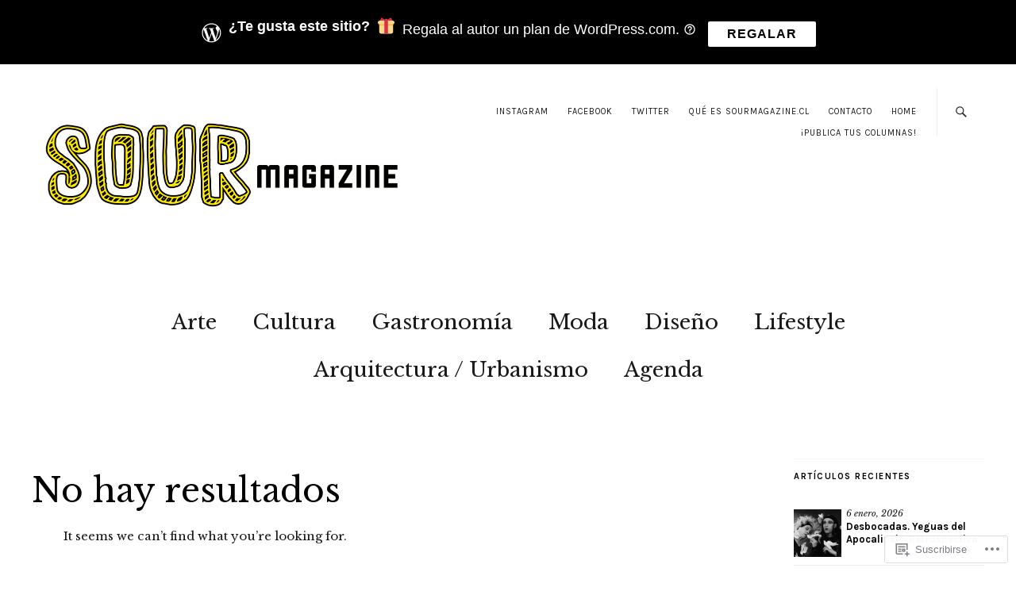

--- FILE ---
content_type: text/html; charset=UTF-8
request_url: https://sourmagazine.cl/tag/detras-de-tu-espejo/
body_size: 20059
content:
<!DOCTYPE html>
<html lang="es">
<head>
	<meta charset="UTF-8" />
	<meta name="viewport" content="width=device-width,initial-scale=1">
	<title>Detrás de tu espejo | sourmagazine.cl</title>
	<link rel="profile" href="http://gmpg.org/xfn/11">
	<link rel="pingback" href="https://sourmagazine.cl/xmlrpc.php">
	<!--[if lt IE 9]>
		<script src="https://s0.wp.com/wp-content/themes/premium/zuki/js/html5.js?m=1412348104i"></script>
	<![endif]-->
<meta name='robots' content='max-image-preview:large' />

<!-- Async WordPress.com Remote Login -->
<script id="wpcom_remote_login_js">
var wpcom_remote_login_extra_auth = '';
function wpcom_remote_login_remove_dom_node_id( element_id ) {
	var dom_node = document.getElementById( element_id );
	if ( dom_node ) { dom_node.parentNode.removeChild( dom_node ); }
}
function wpcom_remote_login_remove_dom_node_classes( class_name ) {
	var dom_nodes = document.querySelectorAll( '.' + class_name );
	for ( var i = 0; i < dom_nodes.length; i++ ) {
		dom_nodes[ i ].parentNode.removeChild( dom_nodes[ i ] );
	}
}
function wpcom_remote_login_final_cleanup() {
	wpcom_remote_login_remove_dom_node_classes( "wpcom_remote_login_msg" );
	wpcom_remote_login_remove_dom_node_id( "wpcom_remote_login_key" );
	wpcom_remote_login_remove_dom_node_id( "wpcom_remote_login_validate" );
	wpcom_remote_login_remove_dom_node_id( "wpcom_remote_login_js" );
	wpcom_remote_login_remove_dom_node_id( "wpcom_request_access_iframe" );
	wpcom_remote_login_remove_dom_node_id( "wpcom_request_access_styles" );
}

// Watch for messages back from the remote login
window.addEventListener( "message", function( e ) {
	if ( e.origin === "https://r-login.wordpress.com" ) {
		var data = {};
		try {
			data = JSON.parse( e.data );
		} catch( e ) {
			wpcom_remote_login_final_cleanup();
			return;
		}

		if ( data.msg === 'LOGIN' ) {
			// Clean up the login check iframe
			wpcom_remote_login_remove_dom_node_id( "wpcom_remote_login_key" );

			var id_regex = new RegExp( /^[0-9]+$/ );
			var token_regex = new RegExp( /^.*|.*|.*$/ );
			if (
				token_regex.test( data.token )
				&& id_regex.test( data.wpcomid )
			) {
				// We have everything we need to ask for a login
				var script = document.createElement( "script" );
				script.setAttribute( "id", "wpcom_remote_login_validate" );
				script.src = '/remote-login.php?wpcom_remote_login=validate'
					+ '&wpcomid=' + data.wpcomid
					+ '&token=' + encodeURIComponent( data.token )
					+ '&host=' + window.location.protocol
					+ '//' + window.location.hostname
					+ '&postid='
					+ '&is_singular=';
				document.body.appendChild( script );
			}

			return;
		}

		// Safari ITP, not logged in, so redirect
		if ( data.msg === 'LOGIN-REDIRECT' ) {
			window.location = 'https://wordpress.com/log-in?redirect_to=' + window.location.href;
			return;
		}

		// Safari ITP, storage access failed, remove the request
		if ( data.msg === 'LOGIN-REMOVE' ) {
			var css_zap = 'html { -webkit-transition: margin-top 1s; transition: margin-top 1s; } /* 9001 */ html { margin-top: 0 !important; } * html body { margin-top: 0 !important; } @media screen and ( max-width: 782px ) { html { margin-top: 0 !important; } * html body { margin-top: 0 !important; } }';
			var style_zap = document.createElement( 'style' );
			style_zap.type = 'text/css';
			style_zap.appendChild( document.createTextNode( css_zap ) );
			document.body.appendChild( style_zap );

			var e = document.getElementById( 'wpcom_request_access_iframe' );
			e.parentNode.removeChild( e );

			document.cookie = 'wordpress_com_login_access=denied; path=/; max-age=31536000';

			return;
		}

		// Safari ITP
		if ( data.msg === 'REQUEST_ACCESS' ) {
			console.log( 'request access: safari' );

			// Check ITP iframe enable/disable knob
			if ( wpcom_remote_login_extra_auth !== 'safari_itp_iframe' ) {
				return;
			}

			// If we are in a "private window" there is no ITP.
			var private_window = false;
			try {
				var opendb = window.openDatabase( null, null, null, null );
			} catch( e ) {
				private_window = true;
			}

			if ( private_window ) {
				console.log( 'private window' );
				return;
			}

			var iframe = document.createElement( 'iframe' );
			iframe.id = 'wpcom_request_access_iframe';
			iframe.setAttribute( 'scrolling', 'no' );
			iframe.setAttribute( 'sandbox', 'allow-storage-access-by-user-activation allow-scripts allow-same-origin allow-top-navigation-by-user-activation' );
			iframe.src = 'https://r-login.wordpress.com/remote-login.php?wpcom_remote_login=request_access&origin=' + encodeURIComponent( data.origin ) + '&wpcomid=' + encodeURIComponent( data.wpcomid );

			var css = 'html { -webkit-transition: margin-top 1s; transition: margin-top 1s; } /* 9001 */ html { margin-top: 46px !important; } * html body { margin-top: 46px !important; } @media screen and ( max-width: 660px ) { html { margin-top: 71px !important; } * html body { margin-top: 71px !important; } #wpcom_request_access_iframe { display: block; height: 71px !important; } } #wpcom_request_access_iframe { border: 0px; height: 46px; position: fixed; top: 0; left: 0; width: 100%; min-width: 100%; z-index: 99999; background: #23282d; } ';

			var style = document.createElement( 'style' );
			style.type = 'text/css';
			style.id = 'wpcom_request_access_styles';
			style.appendChild( document.createTextNode( css ) );
			document.body.appendChild( style );

			document.body.appendChild( iframe );
		}

		if ( data.msg === 'DONE' ) {
			wpcom_remote_login_final_cleanup();
		}
	}
}, false );

// Inject the remote login iframe after the page has had a chance to load
// more critical resources
window.addEventListener( "DOMContentLoaded", function( e ) {
	var iframe = document.createElement( "iframe" );
	iframe.style.display = "none";
	iframe.setAttribute( "scrolling", "no" );
	iframe.setAttribute( "id", "wpcom_remote_login_key" );
	iframe.src = "https://r-login.wordpress.com/remote-login.php"
		+ "?wpcom_remote_login=key"
		+ "&origin=aHR0cHM6Ly9zb3VybWFnYXppbmUuY2w%3D"
		+ "&wpcomid=143780049"
		+ "&time=" + Math.floor( Date.now() / 1000 );
	document.body.appendChild( iframe );
}, false );
</script>
<link rel='dns-prefetch' href='//s0.wp.com' />
<link rel='dns-prefetch' href='//fonts-api.wp.com' />
<link rel="alternate" type="application/rss+xml" title="sourmagazine.cl &raquo; Feed" href="https://sourmagazine.cl/feed/" />
<link rel="alternate" type="application/rss+xml" title="sourmagazine.cl &raquo; Feed de los comentarios" href="https://sourmagazine.cl/comments/feed/" />
<link rel="alternate" type="application/rss+xml" title="sourmagazine.cl &raquo; Etiqueta Detrás de tu espejo del feed" href="https://sourmagazine.cl/tag/detras-de-tu-espejo/feed/" />
	<script type="text/javascript">
		/* <![CDATA[ */
		function addLoadEvent(func) {
			var oldonload = window.onload;
			if (typeof window.onload != 'function') {
				window.onload = func;
			} else {
				window.onload = function () {
					oldonload();
					func();
				}
			}
		}
		/* ]]> */
	</script>
	<link crossorigin='anonymous' rel='stylesheet' id='all-css-0-1' href='/wp-content/mu-plugins/likes/jetpack-likes.css?m=1743883414i&cssminify=yes' type='text/css' media='all' />
<style id='wp-emoji-styles-inline-css'>

	img.wp-smiley, img.emoji {
		display: inline !important;
		border: none !important;
		box-shadow: none !important;
		height: 1em !important;
		width: 1em !important;
		margin: 0 0.07em !important;
		vertical-align: -0.1em !important;
		background: none !important;
		padding: 0 !important;
	}
/*# sourceURL=wp-emoji-styles-inline-css */
</style>
<link crossorigin='anonymous' rel='stylesheet' id='all-css-2-1' href='/wp-content/plugins/gutenberg-core/v22.2.0/build/styles/block-library/style.css?m=1764855221i&cssminify=yes' type='text/css' media='all' />
<style id='wp-block-library-inline-css'>
.has-text-align-justify {
	text-align:justify;
}
.has-text-align-justify{text-align:justify;}

/*# sourceURL=wp-block-library-inline-css */
</style><style id='global-styles-inline-css'>
:root{--wp--preset--aspect-ratio--square: 1;--wp--preset--aspect-ratio--4-3: 4/3;--wp--preset--aspect-ratio--3-4: 3/4;--wp--preset--aspect-ratio--3-2: 3/2;--wp--preset--aspect-ratio--2-3: 2/3;--wp--preset--aspect-ratio--16-9: 16/9;--wp--preset--aspect-ratio--9-16: 9/16;--wp--preset--color--black: #000000;--wp--preset--color--cyan-bluish-gray: #abb8c3;--wp--preset--color--white: #ffffff;--wp--preset--color--pale-pink: #f78da7;--wp--preset--color--vivid-red: #cf2e2e;--wp--preset--color--luminous-vivid-orange: #ff6900;--wp--preset--color--luminous-vivid-amber: #fcb900;--wp--preset--color--light-green-cyan: #7bdcb5;--wp--preset--color--vivid-green-cyan: #00d084;--wp--preset--color--pale-cyan-blue: #8ed1fc;--wp--preset--color--vivid-cyan-blue: #0693e3;--wp--preset--color--vivid-purple: #9b51e0;--wp--preset--color--text: #191919;--wp--preset--color--border: #cccccc;--wp--preset--color--background: ffffff;--wp--preset--gradient--vivid-cyan-blue-to-vivid-purple: linear-gradient(135deg,rgb(6,147,227) 0%,rgb(155,81,224) 100%);--wp--preset--gradient--light-green-cyan-to-vivid-green-cyan: linear-gradient(135deg,rgb(122,220,180) 0%,rgb(0,208,130) 100%);--wp--preset--gradient--luminous-vivid-amber-to-luminous-vivid-orange: linear-gradient(135deg,rgb(252,185,0) 0%,rgb(255,105,0) 100%);--wp--preset--gradient--luminous-vivid-orange-to-vivid-red: linear-gradient(135deg,rgb(255,105,0) 0%,rgb(207,46,46) 100%);--wp--preset--gradient--very-light-gray-to-cyan-bluish-gray: linear-gradient(135deg,rgb(238,238,238) 0%,rgb(169,184,195) 100%);--wp--preset--gradient--cool-to-warm-spectrum: linear-gradient(135deg,rgb(74,234,220) 0%,rgb(151,120,209) 20%,rgb(207,42,186) 40%,rgb(238,44,130) 60%,rgb(251,105,98) 80%,rgb(254,248,76) 100%);--wp--preset--gradient--blush-light-purple: linear-gradient(135deg,rgb(255,206,236) 0%,rgb(152,150,240) 100%);--wp--preset--gradient--blush-bordeaux: linear-gradient(135deg,rgb(254,205,165) 0%,rgb(254,45,45) 50%,rgb(107,0,62) 100%);--wp--preset--gradient--luminous-dusk: linear-gradient(135deg,rgb(255,203,112) 0%,rgb(199,81,192) 50%,rgb(65,88,208) 100%);--wp--preset--gradient--pale-ocean: linear-gradient(135deg,rgb(255,245,203) 0%,rgb(182,227,212) 50%,rgb(51,167,181) 100%);--wp--preset--gradient--electric-grass: linear-gradient(135deg,rgb(202,248,128) 0%,rgb(113,206,126) 100%);--wp--preset--gradient--midnight: linear-gradient(135deg,rgb(2,3,129) 0%,rgb(40,116,252) 100%);--wp--preset--font-size--small: 13px;--wp--preset--font-size--medium: 20px;--wp--preset--font-size--large: 19px;--wp--preset--font-size--x-large: 42px;--wp--preset--font-size--regular: 15px;--wp--preset--font-size--larger: 24px;--wp--preset--font-family--albert-sans: 'Albert Sans', sans-serif;--wp--preset--font-family--alegreya: Alegreya, serif;--wp--preset--font-family--arvo: Arvo, serif;--wp--preset--font-family--bodoni-moda: 'Bodoni Moda', serif;--wp--preset--font-family--bricolage-grotesque: 'Bricolage Grotesque', sans-serif;--wp--preset--font-family--cabin: Cabin, sans-serif;--wp--preset--font-family--chivo: Chivo, sans-serif;--wp--preset--font-family--commissioner: Commissioner, sans-serif;--wp--preset--font-family--cormorant: Cormorant, serif;--wp--preset--font-family--courier-prime: 'Courier Prime', monospace;--wp--preset--font-family--crimson-pro: 'Crimson Pro', serif;--wp--preset--font-family--dm-mono: 'DM Mono', monospace;--wp--preset--font-family--dm-sans: 'DM Sans', sans-serif;--wp--preset--font-family--dm-serif-display: 'DM Serif Display', serif;--wp--preset--font-family--domine: Domine, serif;--wp--preset--font-family--eb-garamond: 'EB Garamond', serif;--wp--preset--font-family--epilogue: Epilogue, sans-serif;--wp--preset--font-family--fahkwang: Fahkwang, sans-serif;--wp--preset--font-family--figtree: Figtree, sans-serif;--wp--preset--font-family--fira-sans: 'Fira Sans', sans-serif;--wp--preset--font-family--fjalla-one: 'Fjalla One', sans-serif;--wp--preset--font-family--fraunces: Fraunces, serif;--wp--preset--font-family--gabarito: Gabarito, system-ui;--wp--preset--font-family--ibm-plex-mono: 'IBM Plex Mono', monospace;--wp--preset--font-family--ibm-plex-sans: 'IBM Plex Sans', sans-serif;--wp--preset--font-family--ibarra-real-nova: 'Ibarra Real Nova', serif;--wp--preset--font-family--instrument-serif: 'Instrument Serif', serif;--wp--preset--font-family--inter: Inter, sans-serif;--wp--preset--font-family--josefin-sans: 'Josefin Sans', sans-serif;--wp--preset--font-family--jost: Jost, sans-serif;--wp--preset--font-family--libre-baskerville: 'Libre Baskerville', serif;--wp--preset--font-family--libre-franklin: 'Libre Franklin', sans-serif;--wp--preset--font-family--literata: Literata, serif;--wp--preset--font-family--lora: Lora, serif;--wp--preset--font-family--merriweather: Merriweather, serif;--wp--preset--font-family--montserrat: Montserrat, sans-serif;--wp--preset--font-family--newsreader: Newsreader, serif;--wp--preset--font-family--noto-sans-mono: 'Noto Sans Mono', sans-serif;--wp--preset--font-family--nunito: Nunito, sans-serif;--wp--preset--font-family--open-sans: 'Open Sans', sans-serif;--wp--preset--font-family--overpass: Overpass, sans-serif;--wp--preset--font-family--pt-serif: 'PT Serif', serif;--wp--preset--font-family--petrona: Petrona, serif;--wp--preset--font-family--piazzolla: Piazzolla, serif;--wp--preset--font-family--playfair-display: 'Playfair Display', serif;--wp--preset--font-family--plus-jakarta-sans: 'Plus Jakarta Sans', sans-serif;--wp--preset--font-family--poppins: Poppins, sans-serif;--wp--preset--font-family--raleway: Raleway, sans-serif;--wp--preset--font-family--roboto: Roboto, sans-serif;--wp--preset--font-family--roboto-slab: 'Roboto Slab', serif;--wp--preset--font-family--rubik: Rubik, sans-serif;--wp--preset--font-family--rufina: Rufina, serif;--wp--preset--font-family--sora: Sora, sans-serif;--wp--preset--font-family--source-sans-3: 'Source Sans 3', sans-serif;--wp--preset--font-family--source-serif-4: 'Source Serif 4', serif;--wp--preset--font-family--space-mono: 'Space Mono', monospace;--wp--preset--font-family--syne: Syne, sans-serif;--wp--preset--font-family--texturina: Texturina, serif;--wp--preset--font-family--urbanist: Urbanist, sans-serif;--wp--preset--font-family--work-sans: 'Work Sans', sans-serif;--wp--preset--spacing--20: 0.44rem;--wp--preset--spacing--30: 0.67rem;--wp--preset--spacing--40: 1rem;--wp--preset--spacing--50: 1.5rem;--wp--preset--spacing--60: 2.25rem;--wp--preset--spacing--70: 3.38rem;--wp--preset--spacing--80: 5.06rem;--wp--preset--shadow--natural: 6px 6px 9px rgba(0, 0, 0, 0.2);--wp--preset--shadow--deep: 12px 12px 50px rgba(0, 0, 0, 0.4);--wp--preset--shadow--sharp: 6px 6px 0px rgba(0, 0, 0, 0.2);--wp--preset--shadow--outlined: 6px 6px 0px -3px rgb(255, 255, 255), 6px 6px rgb(0, 0, 0);--wp--preset--shadow--crisp: 6px 6px 0px rgb(0, 0, 0);}:where(.is-layout-flex){gap: 0.5em;}:where(.is-layout-grid){gap: 0.5em;}body .is-layout-flex{display: flex;}.is-layout-flex{flex-wrap: wrap;align-items: center;}.is-layout-flex > :is(*, div){margin: 0;}body .is-layout-grid{display: grid;}.is-layout-grid > :is(*, div){margin: 0;}:where(.wp-block-columns.is-layout-flex){gap: 2em;}:where(.wp-block-columns.is-layout-grid){gap: 2em;}:where(.wp-block-post-template.is-layout-flex){gap: 1.25em;}:where(.wp-block-post-template.is-layout-grid){gap: 1.25em;}.has-black-color{color: var(--wp--preset--color--black) !important;}.has-cyan-bluish-gray-color{color: var(--wp--preset--color--cyan-bluish-gray) !important;}.has-white-color{color: var(--wp--preset--color--white) !important;}.has-pale-pink-color{color: var(--wp--preset--color--pale-pink) !important;}.has-vivid-red-color{color: var(--wp--preset--color--vivid-red) !important;}.has-luminous-vivid-orange-color{color: var(--wp--preset--color--luminous-vivid-orange) !important;}.has-luminous-vivid-amber-color{color: var(--wp--preset--color--luminous-vivid-amber) !important;}.has-light-green-cyan-color{color: var(--wp--preset--color--light-green-cyan) !important;}.has-vivid-green-cyan-color{color: var(--wp--preset--color--vivid-green-cyan) !important;}.has-pale-cyan-blue-color{color: var(--wp--preset--color--pale-cyan-blue) !important;}.has-vivid-cyan-blue-color{color: var(--wp--preset--color--vivid-cyan-blue) !important;}.has-vivid-purple-color{color: var(--wp--preset--color--vivid-purple) !important;}.has-black-background-color{background-color: var(--wp--preset--color--black) !important;}.has-cyan-bluish-gray-background-color{background-color: var(--wp--preset--color--cyan-bluish-gray) !important;}.has-white-background-color{background-color: var(--wp--preset--color--white) !important;}.has-pale-pink-background-color{background-color: var(--wp--preset--color--pale-pink) !important;}.has-vivid-red-background-color{background-color: var(--wp--preset--color--vivid-red) !important;}.has-luminous-vivid-orange-background-color{background-color: var(--wp--preset--color--luminous-vivid-orange) !important;}.has-luminous-vivid-amber-background-color{background-color: var(--wp--preset--color--luminous-vivid-amber) !important;}.has-light-green-cyan-background-color{background-color: var(--wp--preset--color--light-green-cyan) !important;}.has-vivid-green-cyan-background-color{background-color: var(--wp--preset--color--vivid-green-cyan) !important;}.has-pale-cyan-blue-background-color{background-color: var(--wp--preset--color--pale-cyan-blue) !important;}.has-vivid-cyan-blue-background-color{background-color: var(--wp--preset--color--vivid-cyan-blue) !important;}.has-vivid-purple-background-color{background-color: var(--wp--preset--color--vivid-purple) !important;}.has-black-border-color{border-color: var(--wp--preset--color--black) !important;}.has-cyan-bluish-gray-border-color{border-color: var(--wp--preset--color--cyan-bluish-gray) !important;}.has-white-border-color{border-color: var(--wp--preset--color--white) !important;}.has-pale-pink-border-color{border-color: var(--wp--preset--color--pale-pink) !important;}.has-vivid-red-border-color{border-color: var(--wp--preset--color--vivid-red) !important;}.has-luminous-vivid-orange-border-color{border-color: var(--wp--preset--color--luminous-vivid-orange) !important;}.has-luminous-vivid-amber-border-color{border-color: var(--wp--preset--color--luminous-vivid-amber) !important;}.has-light-green-cyan-border-color{border-color: var(--wp--preset--color--light-green-cyan) !important;}.has-vivid-green-cyan-border-color{border-color: var(--wp--preset--color--vivid-green-cyan) !important;}.has-pale-cyan-blue-border-color{border-color: var(--wp--preset--color--pale-cyan-blue) !important;}.has-vivid-cyan-blue-border-color{border-color: var(--wp--preset--color--vivid-cyan-blue) !important;}.has-vivid-purple-border-color{border-color: var(--wp--preset--color--vivid-purple) !important;}.has-vivid-cyan-blue-to-vivid-purple-gradient-background{background: var(--wp--preset--gradient--vivid-cyan-blue-to-vivid-purple) !important;}.has-light-green-cyan-to-vivid-green-cyan-gradient-background{background: var(--wp--preset--gradient--light-green-cyan-to-vivid-green-cyan) !important;}.has-luminous-vivid-amber-to-luminous-vivid-orange-gradient-background{background: var(--wp--preset--gradient--luminous-vivid-amber-to-luminous-vivid-orange) !important;}.has-luminous-vivid-orange-to-vivid-red-gradient-background{background: var(--wp--preset--gradient--luminous-vivid-orange-to-vivid-red) !important;}.has-very-light-gray-to-cyan-bluish-gray-gradient-background{background: var(--wp--preset--gradient--very-light-gray-to-cyan-bluish-gray) !important;}.has-cool-to-warm-spectrum-gradient-background{background: var(--wp--preset--gradient--cool-to-warm-spectrum) !important;}.has-blush-light-purple-gradient-background{background: var(--wp--preset--gradient--blush-light-purple) !important;}.has-blush-bordeaux-gradient-background{background: var(--wp--preset--gradient--blush-bordeaux) !important;}.has-luminous-dusk-gradient-background{background: var(--wp--preset--gradient--luminous-dusk) !important;}.has-pale-ocean-gradient-background{background: var(--wp--preset--gradient--pale-ocean) !important;}.has-electric-grass-gradient-background{background: var(--wp--preset--gradient--electric-grass) !important;}.has-midnight-gradient-background{background: var(--wp--preset--gradient--midnight) !important;}.has-small-font-size{font-size: var(--wp--preset--font-size--small) !important;}.has-medium-font-size{font-size: var(--wp--preset--font-size--medium) !important;}.has-large-font-size{font-size: var(--wp--preset--font-size--large) !important;}.has-x-large-font-size{font-size: var(--wp--preset--font-size--x-large) !important;}.has-albert-sans-font-family{font-family: var(--wp--preset--font-family--albert-sans) !important;}.has-alegreya-font-family{font-family: var(--wp--preset--font-family--alegreya) !important;}.has-arvo-font-family{font-family: var(--wp--preset--font-family--arvo) !important;}.has-bodoni-moda-font-family{font-family: var(--wp--preset--font-family--bodoni-moda) !important;}.has-bricolage-grotesque-font-family{font-family: var(--wp--preset--font-family--bricolage-grotesque) !important;}.has-cabin-font-family{font-family: var(--wp--preset--font-family--cabin) !important;}.has-chivo-font-family{font-family: var(--wp--preset--font-family--chivo) !important;}.has-commissioner-font-family{font-family: var(--wp--preset--font-family--commissioner) !important;}.has-cormorant-font-family{font-family: var(--wp--preset--font-family--cormorant) !important;}.has-courier-prime-font-family{font-family: var(--wp--preset--font-family--courier-prime) !important;}.has-crimson-pro-font-family{font-family: var(--wp--preset--font-family--crimson-pro) !important;}.has-dm-mono-font-family{font-family: var(--wp--preset--font-family--dm-mono) !important;}.has-dm-sans-font-family{font-family: var(--wp--preset--font-family--dm-sans) !important;}.has-dm-serif-display-font-family{font-family: var(--wp--preset--font-family--dm-serif-display) !important;}.has-domine-font-family{font-family: var(--wp--preset--font-family--domine) !important;}.has-eb-garamond-font-family{font-family: var(--wp--preset--font-family--eb-garamond) !important;}.has-epilogue-font-family{font-family: var(--wp--preset--font-family--epilogue) !important;}.has-fahkwang-font-family{font-family: var(--wp--preset--font-family--fahkwang) !important;}.has-figtree-font-family{font-family: var(--wp--preset--font-family--figtree) !important;}.has-fira-sans-font-family{font-family: var(--wp--preset--font-family--fira-sans) !important;}.has-fjalla-one-font-family{font-family: var(--wp--preset--font-family--fjalla-one) !important;}.has-fraunces-font-family{font-family: var(--wp--preset--font-family--fraunces) !important;}.has-gabarito-font-family{font-family: var(--wp--preset--font-family--gabarito) !important;}.has-ibm-plex-mono-font-family{font-family: var(--wp--preset--font-family--ibm-plex-mono) !important;}.has-ibm-plex-sans-font-family{font-family: var(--wp--preset--font-family--ibm-plex-sans) !important;}.has-ibarra-real-nova-font-family{font-family: var(--wp--preset--font-family--ibarra-real-nova) !important;}.has-instrument-serif-font-family{font-family: var(--wp--preset--font-family--instrument-serif) !important;}.has-inter-font-family{font-family: var(--wp--preset--font-family--inter) !important;}.has-josefin-sans-font-family{font-family: var(--wp--preset--font-family--josefin-sans) !important;}.has-jost-font-family{font-family: var(--wp--preset--font-family--jost) !important;}.has-libre-baskerville-font-family{font-family: var(--wp--preset--font-family--libre-baskerville) !important;}.has-libre-franklin-font-family{font-family: var(--wp--preset--font-family--libre-franklin) !important;}.has-literata-font-family{font-family: var(--wp--preset--font-family--literata) !important;}.has-lora-font-family{font-family: var(--wp--preset--font-family--lora) !important;}.has-merriweather-font-family{font-family: var(--wp--preset--font-family--merriweather) !important;}.has-montserrat-font-family{font-family: var(--wp--preset--font-family--montserrat) !important;}.has-newsreader-font-family{font-family: var(--wp--preset--font-family--newsreader) !important;}.has-noto-sans-mono-font-family{font-family: var(--wp--preset--font-family--noto-sans-mono) !important;}.has-nunito-font-family{font-family: var(--wp--preset--font-family--nunito) !important;}.has-open-sans-font-family{font-family: var(--wp--preset--font-family--open-sans) !important;}.has-overpass-font-family{font-family: var(--wp--preset--font-family--overpass) !important;}.has-pt-serif-font-family{font-family: var(--wp--preset--font-family--pt-serif) !important;}.has-petrona-font-family{font-family: var(--wp--preset--font-family--petrona) !important;}.has-piazzolla-font-family{font-family: var(--wp--preset--font-family--piazzolla) !important;}.has-playfair-display-font-family{font-family: var(--wp--preset--font-family--playfair-display) !important;}.has-plus-jakarta-sans-font-family{font-family: var(--wp--preset--font-family--plus-jakarta-sans) !important;}.has-poppins-font-family{font-family: var(--wp--preset--font-family--poppins) !important;}.has-raleway-font-family{font-family: var(--wp--preset--font-family--raleway) !important;}.has-roboto-font-family{font-family: var(--wp--preset--font-family--roboto) !important;}.has-roboto-slab-font-family{font-family: var(--wp--preset--font-family--roboto-slab) !important;}.has-rubik-font-family{font-family: var(--wp--preset--font-family--rubik) !important;}.has-rufina-font-family{font-family: var(--wp--preset--font-family--rufina) !important;}.has-sora-font-family{font-family: var(--wp--preset--font-family--sora) !important;}.has-source-sans-3-font-family{font-family: var(--wp--preset--font-family--source-sans-3) !important;}.has-source-serif-4-font-family{font-family: var(--wp--preset--font-family--source-serif-4) !important;}.has-space-mono-font-family{font-family: var(--wp--preset--font-family--space-mono) !important;}.has-syne-font-family{font-family: var(--wp--preset--font-family--syne) !important;}.has-texturina-font-family{font-family: var(--wp--preset--font-family--texturina) !important;}.has-urbanist-font-family{font-family: var(--wp--preset--font-family--urbanist) !important;}.has-work-sans-font-family{font-family: var(--wp--preset--font-family--work-sans) !important;}
/*# sourceURL=global-styles-inline-css */
</style>

<style id='classic-theme-styles-inline-css'>
/*! This file is auto-generated */
.wp-block-button__link{color:#fff;background-color:#32373c;border-radius:9999px;box-shadow:none;text-decoration:none;padding:calc(.667em + 2px) calc(1.333em + 2px);font-size:1.125em}.wp-block-file__button{background:#32373c;color:#fff;text-decoration:none}
/*# sourceURL=/wp-includes/css/classic-themes.min.css */
</style>
<link crossorigin='anonymous' rel='stylesheet' id='all-css-4-1' href='/_static/??-eJx9jVsOgjAQRTfkdFI0ih/GtUA7YqGFptMKunqL+EpM/Jnc3JxzB0cPaugj9RG9TY3pGdVQ20F1jIWQpZDAxnlLEOgiNqgNxzcBHK+WhGJe4deQS/DZCpR756s4E460qciSy9g/bTS6oZh1fmWINP1XfH4Dde0DMUO+ziQH8Zx/8Y+31Pik8JY6gy3jydIEbI2m8MhLnO2jO8htKct1Uex37R35j3LR&cssminify=yes' type='text/css' media='all' />
<link rel='stylesheet' id='zuki-fonts-css' href='https://fonts-api.wp.com/css?family=Libre+Baskerville%3A400%2C700%2C400italic%2C%7CKarla%3A400%2C400italic%2C700%2C700italic&#038;subset=latin%2Clatin-ext' media='all' />
<link crossorigin='anonymous' rel='stylesheet' id='all-css-6-1' href='/_static/??/wp-content/mu-plugins/jetpack-plugin/moon/_inc/genericons/genericons/genericons.css,/wp-content/themes/premium/zuki/style.css?m=1753284714j&cssminify=yes' type='text/css' media='all' />
<style id='jetpack_facebook_likebox-inline-css'>
.widget_facebook_likebox {
	overflow: hidden;
}

/*# sourceURL=/wp-content/mu-plugins/jetpack-plugin/moon/modules/widgets/facebook-likebox/style.css */
</style>
<link crossorigin='anonymous' rel='stylesheet' id='all-css-8-1' href='/_static/??-eJzTLy/QTc7PK0nNK9HPLdUtyClNz8wr1i9KTcrJTwcy0/WTi5G5ekCujj52Temp+bo5+cmJJZn5eSgc3bScxMwikFb7XFtDE1NLExMLc0OTLACohS2q&cssminify=yes' type='text/css' media='all' />
<style id='jetpack-global-styles-frontend-style-inline-css'>
:root { --font-headings: unset; --font-base: unset; --font-headings-default: -apple-system,BlinkMacSystemFont,"Segoe UI",Roboto,Oxygen-Sans,Ubuntu,Cantarell,"Helvetica Neue",sans-serif; --font-base-default: -apple-system,BlinkMacSystemFont,"Segoe UI",Roboto,Oxygen-Sans,Ubuntu,Cantarell,"Helvetica Neue",sans-serif;}
/*# sourceURL=jetpack-global-styles-frontend-style-inline-css */
</style>
<link crossorigin='anonymous' rel='stylesheet' id='all-css-10-1' href='/_static/??-eJyNjcEKwjAQRH/IuFRT6kX8FNkmS5K6yQY3Qfx7bfEiXrwM82B4A49qnJRGpUHupnIPqSgs1Cq624chi6zhO5OCRryTR++fW00l7J3qDv43XVNxoOISsmEJol/wY2uR8vs3WggsM/I6uOTzMI3Hw8lOg11eUT1JKA==&cssminify=yes' type='text/css' media='all' />
<script type="text/javascript" id="wpcom-actionbar-placeholder-js-extra">
/* <![CDATA[ */
var actionbardata = {"siteID":"143780049","postID":"0","siteURL":"https://sourmagazine.cl","xhrURL":"https://sourmagazine.cl/wp-admin/admin-ajax.php","nonce":"f23bfaeb8e","isLoggedIn":"","statusMessage":"","subsEmailDefault":"instantly","proxyScriptUrl":"https://s0.wp.com/wp-content/js/wpcom-proxy-request.js?m=1513050504i&amp;ver=20211021","i18n":{"followedText":"Las nuevas entradas de este sitio aparecer\u00e1n ahora en tu \u003Ca href=\"https://wordpress.com/reader\"\u003ELector\u003C/a\u003E","foldBar":"Contraer esta barra","unfoldBar":"Expandir esta barra","shortLinkCopied":"El enlace corto se ha copiado al portapapeles."}};
//# sourceURL=wpcom-actionbar-placeholder-js-extra
/* ]]> */
</script>
<script type="text/javascript" id="jetpack-mu-wpcom-settings-js-before">
/* <![CDATA[ */
var JETPACK_MU_WPCOM_SETTINGS = {"assetsUrl":"https://s0.wp.com/wp-content/mu-plugins/jetpack-mu-wpcom-plugin/moon/jetpack_vendor/automattic/jetpack-mu-wpcom/src/build/"};
//# sourceURL=jetpack-mu-wpcom-settings-js-before
/* ]]> */
</script>
<script crossorigin='anonymous' type='text/javascript'  src='/_static/??-eJyVjc0OwjAMg1+IrgPE3wHxLFMXIKVJR5qKjaenFUzihjhZsj/b9jEYF1mB1fpkJagZJI5T49PClgzZhdxDqqG/Z5DpIw0h/4QM4UU6hW94ftMrUKkMAoSZ7DPfsPbPAUaTAvYg81O13o75YyezU4ycCn+i43K3ajfrdrs/+Be+Ulp0'></script>
<script type="text/javascript" id="rlt-proxy-js-after">
/* <![CDATA[ */
	rltInitialize( {"token":null,"iframeOrigins":["https:\/\/widgets.wp.com"]} );
//# sourceURL=rlt-proxy-js-after
/* ]]> */
</script>
<link rel="EditURI" type="application/rsd+xml" title="RSD" href="https://sourmagazine502618856.wordpress.com/xmlrpc.php?rsd" />
<meta name="generator" content="WordPress.com" />

<!-- Jetpack Open Graph Tags -->
<meta property="og:type" content="website" />
<meta property="og:title" content="Detrás de tu espejo &#8211; sourmagazine.cl" />
<meta property="og:url" content="https://sourmagazine.cl/tag/detras-de-tu-espejo/" />
<meta property="og:site_name" content="sourmagazine.cl" />
<meta property="og:image" content="https://sourmagazine.cl/wp-content/uploads/2018/06/cropped-logo-facebook-sm-siglas-2.jpg?w=200" />
<meta property="og:image:width" content="200" />
<meta property="og:image:height" content="200" />
<meta property="og:image:alt" content="" />
<meta property="og:locale" content="es_ES" />
<meta name="twitter:site" content="@sourmagazinecl" />

<!-- End Jetpack Open Graph Tags -->
<link rel="search" type="application/opensearchdescription+xml" href="https://sourmagazine.cl/osd.xml" title="sourmagazine.cl" />
<link rel="search" type="application/opensearchdescription+xml" href="https://s1.wp.com/opensearch.xml" title="WordPress.com" />
<meta name="theme-color" content="#ffffff" />

    <style type="text/css">

		 		 @media screen and (min-width: 1260px){#header-top-nav {padding-right:  75px ;}}
		
	</style>
    <meta name="description" content="Entradas sobre Detrás de tu espejo escritas por " />
			<!-- Site Logo: hide header text -->
			<style type="text/css">
			.site-title, .site-description {
				position: absolute;
				clip: rect(1px, 1px, 1px, 1px);
			}
			</style>
			<style type="text/css" id="custom-background-css">
body.custom-background { background-color: #ffffff; }
</style>
	<style type="text/css" id="custom-colors-css">body, a, table th, .widget-area .rp-small-two-content p.summary a, .widget-area .rp-color a:hover { color: #191919;}
#site-nav ul li a:hover, #site-nav ul li:hover > ul, #site-nav li:hover > a { border-color: #191919;}
.widget-area p.summary a:hover, .entry-content p a:hover, blockquote cite a:hover, .textwidget a:hover, #comments .comment-text a:hover, .authorbox p.author-description a:hover, a.archive-menu-toggle:hover span { color: #191919;}
.widget-area .rp-small-two-content p.summary a, .widget-area .rp-color a:hover { color: #191919;}
.widget_zuki_recentposts_color .bg-wrap, .archive-menu-content { color: #191919;}
pre { color: #191919;}
#nav-single a span, h1, h2, h3, h4, h5, h6 { color: #000000;}
#site-header h1 a:hover, h1 a, h2 a, h3 a, h4 a, h5 a, h6 a, .entry-details a, #comments a, .nav-wrap a, #colophon a, .authorbox p.author-name a, .page .entry-content a { color: #000000;}
.rp-big-one-content .story, .rp-big-one-content .story a, .rp-big-one-content .story h1, .rp-big-one-content .story h2, .rp-big-one-content .story h1 a, .rp-big-one-content .story h2 a { color: #000000;}
#header-top-nav a:hover, .entry-meta a:hover, .entry-footer a:hover, .entry-author a:hover, .single-post .post .entry-header a:hover, #comments a:hover, .nav-wrap a:hover, #colophon a:hover, .template-archive a:hover, .gallery .gallery-item a:hover, #infinite-handle span:hover, .widget-area .widget_nav_menu a:hover, .tagcloud a:hover, .widget_calendar a:hover, .post .entry-content a.more-link:hover, .widget-area a:hover, #featured-content .flex-direction-nav li a.flex-next:hover:after, #featured-content .flex-direction-nav li a.flex-prev:hover:after, .widget-area .rp-small-two-content p.summary a:hover { color: #6D6D6D;}
.front-content .widget_zuki_recentposts_small .rp-small-one, .front-fullwidth .widget_zuki_recentposts_small .rp-small-one, .widget_zuki_recentposts_medium .rp-medium-one, .widget_calendar table#wp-calendar tr td, #site-nav ul li { border-color: #ededed;}
.front-content .widget_zuki_recentposts_small .rp-small-one, .front-fullwidth .widget_zuki_recentposts_small .rp-small-one, .widget_zuki_recentposts_medium .rp-medium-one, .widget_calendar table#wp-calendar tr td, #site-nav ul li { border-color: rgba( 237, 237, 237, 0.2 );}
dl dt { color: #162626;}
table td { border-color: #ddd;}
table td { border-color: rgba( 221, 221, 221, 0.2 );}
#comments h3.comments-title, #colophon, #primary h3.blog-title, #primary h1.archive-title, .template-front .widget-area, .page .site-content .page, .search-no-results .site-content .page, .default-sidebar, #front-sidebar-one, #front-sidebar-two, .nav-wrap, #infinite-handle, .single-post .post .entry-header, .archive .site-content .post, .blog .site-content .post, .single-post .site-content .post, .site-content .type-attachment, .search-results .site-content .page, .widget-area .widget { border-color: #ccc;}
#comments h3.comments-title, #colophon, #primary h3.blog-title, #primary h1.archive-title, .template-front .widget-area, .page .site-content .page, .search-no-results .site-content .page, .default-sidebar, #front-sidebar-one, #front-sidebar-two, .nav-wrap, #infinite-handle, .single-post .post .entry-header, .archive .site-content .post, .blog .site-content .post, .single-post .site-content .post, .site-content .type-attachment, .search-results .site-content .page, .widget-area .widget { border-color: rgba( 204, 204, 204, 0.2 );}
.widget-area p.summary a:hover, .widget-area .rp-color .entry-header a:hover, .widget-area .rp-color .story a:hover, .widget-area p.summary a:hover, .entry-content p a:hover, blockquote cite a:hover, .textwidget a:hover, #comments .comment-text a:hover, .authorbox p.author-description a:hover, a.archive-menu-toggle:hover span { border-color: #444;}
.widget-area p.summary a:hover, .widget-area .rp-color .entry-header a:hover, .widget-area .rp-color .story a:hover, .widget-area p.summary a:hover, .entry-content p a:hover, blockquote cite a:hover, .textwidget a:hover, #comments .comment-text a:hover, .authorbox p.author-description a:hover, a.archive-menu-toggle:hover span { border-color: rgba( 68, 68, 68, 0.2 );}
#site-nav li li:hover > a { background-color: #f4f4f4;}
#site-nav li li:hover > a { background-color: rgba( 244, 244, 244, 0.25 );}
body, #site-nav ul ul.sub-menu, #site-nav ul ul.children { background-color: #ffffff;}
.widget-area p.summary a,.entry-content p a,blockquote cite a,.textwidget a,#comments .comment-text a,.authorbox p.author-description a, .post .entry-content a.more-link { color: #2455C3;}
.widget_zuki_recentposts_color .bg-wrap a, .archive-menu-content a { color: #2455C3;}
.widget_zuki_recentposts_color .bg-wrap, .archive-menu-content { background-color: #efefef;}
</style>
<link rel="icon" href="https://sourmagazine.cl/wp-content/uploads/2018/06/cropped-logo-facebook-sm-siglas-2.jpg?w=32" sizes="32x32" />
<link rel="icon" href="https://sourmagazine.cl/wp-content/uploads/2018/06/cropped-logo-facebook-sm-siglas-2.jpg?w=192" sizes="192x192" />
<link rel="apple-touch-icon" href="https://sourmagazine.cl/wp-content/uploads/2018/06/cropped-logo-facebook-sm-siglas-2.jpg?w=180" />
<meta name="msapplication-TileImage" content="https://sourmagazine.cl/wp-content/uploads/2018/06/cropped-logo-facebook-sm-siglas-2.jpg?w=270" />
<link crossorigin='anonymous' rel='stylesheet' id='all-css-0-3' href='/wp-content/blog-plugins/gifting-banner/css/gifting-banner.css?m=1704919086i&cssminify=yes' type='text/css' media='all' />
</head>

<body class="archive tag tag-detras-de-tu-espejo tag-727479998 custom-background wp-custom-logo wp-embed-responsive wp-theme-premiumzuki customizer-styles-applied jetpack-reblog-enabled has-site-logo custom-colors">

	<div id="container">

		<header id="masthead" class="cf" role="banner">

							<nav id="header-top-nav">
					<ul id="menu-enlaces-con-redes-sociales" class="menu"><li id="menu-item-13" class="menu-item menu-item-type-custom menu-item-object-custom menu-item-13"><a href="https://www.instagram.com/sourmagazine.cl/?hl=es-la">Instagram</a></li>
<li id="menu-item-11" class="menu-item menu-item-type-custom menu-item-object-custom menu-item-11"><a href="https://facebook.com/sourmagazinecl/">Facebook</a></li>
<li id="menu-item-12" class="menu-item menu-item-type-custom menu-item-object-custom menu-item-12"><a href="http://twitter.com/sourmagazinecl">Twitter</a></li>
<li id="menu-item-1268" class="menu-item menu-item-type-post_type menu-item-object-page menu-item-1268"><a href="https://sourmagazine.cl/quienes-somos/">Qué es Sourmagazine.cl</a></li>
<li id="menu-item-1269" class="menu-item menu-item-type-post_type menu-item-object-page menu-item-1269"><a href="https://sourmagazine.cl/contacto/">Contacto</a></li>
<li id="menu-item-1662" class="menu-item menu-item-type-post_type menu-item-object-page menu-item-home menu-item-1662"><a href="https://sourmagazine.cl/">Home</a></li>
<li id="menu-item-2470" class="menu-item menu-item-type-post_type menu-item-object-page menu-item-2470"><a href="https://sourmagazine.cl/publica-tus-columnas/">¡Publica tus columnas!</a></li>
</ul>				</nav><!-- end #header-top -->
			
			<div id="site-header">
				<h1 class="site-title"><a href="https://sourmagazine.cl/" title="sourmagazine.cl">sourmagazine.cl</a></h1>
							<h2 class="site-description">Cultura con sabor</h2>
						<a href="https://sourmagazine.cl/" class="site-logo-link" rel="home" itemprop="url"><img width="960" height="343" src="https://sourmagazine.cl/wp-content/uploads/2018/07/logo-sour-magazine-cabecera-sitio-magazine-blanco-s-resplandor.png?w=960" class="site-logo attachment-zuki-logo-size" alt="" data-size="zuki-logo-size" itemprop="logo" decoding="async" srcset="https://sourmagazine.cl/wp-content/uploads/2018/07/logo-sour-magazine-cabecera-sitio-magazine-blanco-s-resplandor.png?w=960 960w, https://sourmagazine.cl/wp-content/uploads/2018/07/logo-sour-magazine-cabecera-sitio-magazine-blanco-s-resplandor.png?w=120 120w, https://sourmagazine.cl/wp-content/uploads/2018/07/logo-sour-magazine-cabecera-sitio-magazine-blanco-s-resplandor.png?w=300 300w, https://sourmagazine.cl/wp-content/uploads/2018/07/logo-sour-magazine-cabecera-sitio-magazine-blanco-s-resplandor.png?w=768 768w, https://sourmagazine.cl/wp-content/uploads/2018/07/logo-sour-magazine-cabecera-sitio-magazine-blanco-s-resplandor.png?w=800 800w, https://sourmagazine.cl/wp-content/uploads/2018/07/logo-sour-magazine-cabecera-sitio-magazine-blanco-s-resplandor.png 1214w" sizes="(max-width: 960px) 100vw, 960px" data-attachment-id="1279" data-permalink="https://sourmagazine.cl/logo-sour-magazine-cabecera-sitio-magazine-blanco-s-resplandor/" data-orig-file="https://sourmagazine.cl/wp-content/uploads/2018/07/logo-sour-magazine-cabecera-sitio-magazine-blanco-s-resplandor.png" data-orig-size="1214,434" data-comments-opened="1" data-image-meta="{&quot;aperture&quot;:&quot;0&quot;,&quot;credit&quot;:&quot;&quot;,&quot;camera&quot;:&quot;&quot;,&quot;caption&quot;:&quot;&quot;,&quot;created_timestamp&quot;:&quot;0&quot;,&quot;copyright&quot;:&quot;&quot;,&quot;focal_length&quot;:&quot;0&quot;,&quot;iso&quot;:&quot;0&quot;,&quot;shutter_speed&quot;:&quot;0&quot;,&quot;title&quot;:&quot;&quot;,&quot;orientation&quot;:&quot;0&quot;}" data-image-title="logo-sour-magazine-cabecera-sitio-magazine-blanco-s-resplandor" data-image-description="" data-image-caption="" data-medium-file="https://sourmagazine.cl/wp-content/uploads/2018/07/logo-sour-magazine-cabecera-sitio-magazine-blanco-s-resplandor.png?w=300" data-large-file="https://sourmagazine.cl/wp-content/uploads/2018/07/logo-sour-magazine-cabecera-sitio-magazine-blanco-s-resplandor.png?w=800" /></a>
			</div><!-- end #site-header -->

			<a href="#menuopen" id="mobile-menu-toggle"><span class="hide">Menú</span></a>

			<div id="mobile-menu-wrap" class="cf">
									<div class="search-box">
						<a href="#" id="search-toggle"><span class="hide">Buscar</span></a>
						
<form role="search" method="get" id="searchform" class="searchform" action="https://sourmagazine.cl/" role="search">
	<label for="s" class="screen-reader-text"><span>Buscar</span></label>
	<input type="text" class="search-field" name="s" id="s" placeholder="Type to search&hellip;" />
	<input type="submit" class="submit" name="submit" id="searchsubmit" value="Buscar" />
</form>					</div><!-- end .search-box -->
								<nav id="site-nav" class="cf">
					<ul id="menu-menu-cabecera" class="nav-menu"><li id="menu-item-1258" class="menu-item menu-item-type-taxonomy menu-item-object-category menu-item-1258"><a href="https://sourmagazine.cl/category/arte/">Arte</a></li>
<li id="menu-item-1260" class="menu-item menu-item-type-taxonomy menu-item-object-category menu-item-1260"><a href="https://sourmagazine.cl/category/cultura/">Cultura</a></li>
<li id="menu-item-1262" class="menu-item menu-item-type-taxonomy menu-item-object-category menu-item-1262"><a href="https://sourmagazine.cl/category/gastronomia/">Gastronomía</a></li>
<li id="menu-item-1261" class="menu-item menu-item-type-taxonomy menu-item-object-category menu-item-1261"><a href="https://sourmagazine.cl/category/moda/">Moda</a></li>
<li id="menu-item-1272" class="menu-item menu-item-type-taxonomy menu-item-object-category menu-item-1272"><a href="https://sourmagazine.cl/category/diseno/">Diseño</a></li>
<li id="menu-item-1259" class="menu-item menu-item-type-taxonomy menu-item-object-category menu-item-1259"><a href="https://sourmagazine.cl/category/lifestyle/">Lifestyle</a></li>
<li id="menu-item-1271" class="menu-item menu-item-type-taxonomy menu-item-object-category menu-item-1271"><a href="https://sourmagazine.cl/category/arquitectura-urbanismo/">Arquitectura / Urbanismo</a></li>
<li id="menu-item-1782" class="menu-item menu-item-type-taxonomy menu-item-object-category menu-item-1782"><a href="https://sourmagazine.cl/category/agenda/">Agenda</a></li>
</ul>				</nav><!-- end #site-nav -->
				<a href="#menuclose" id="mobile-menu-close"><span class="hide">Cerrar el menú</span></a>
			</div><!-- end #mobile-menu-wrap -->

			
		</header><!-- end #masthead -->

<div id="main-wrap">
<div id="primary" class="site-content cf" role="main">

	
			<article id="post-0" class="post no-results not-found">
				<header class="entry-header">
					<h1 class="entry-title">No hay resultados</h1>
				</header><!-- .entry-header -->

				<div class="entry-content">
					<p>It seems we can&rsquo;t find what you&rsquo;re looking for.</p>
				</div><!-- .entry-content -->
			</article><!-- #post-0 -->

		
		
</div><!-- end #primary -->

<div id="blog-sidebar" class="default-sidebar widget-area" role="complementary">
	<aside id="zuki_recentposts_small-12" class="widget widget_zuki_recentposts_small">
		<h3 class="widget-title">Artículos Recientes</h3>


   
   
	 <article id="post-24002" class="rp-small-one post-24002 post type-post status-publish format-standard has-post-thumbnail hentry category-agenda category-arte tag-arte tag-d21-proyectos-de-arte tag-exposicion tag-francisco-casas tag-gerardo-mosquera tag-mnba tag-museo-nacional-de-bellas-artes tag-pedro-lemebel tag-pedro-marinello tag-yeguas-del-apocalipsis">
	  <div class="rp-small-one-content cf">
		 			 <div class="entry-thumb">
				 <a href="https://sourmagazine.cl/2026/01/06/desbocadas-yeguas-del-apocalipsis-retrospectiva/" title="Enlace permanente a Desbocadas. Yeguas del Apocalipsis.&nbsp;Retrospectiva"><img width="120" height="120" src="https://sourmagazine.cl/wp-content/uploads/2026/01/yeguas.png?w=120&amp;h=120&amp;crop=1" class="attachment-zuki-small-square size-zuki-small-square wp-post-image" alt="" decoding="async" loading="lazy" srcset="https://sourmagazine.cl/wp-content/uploads/2026/01/yeguas.png?w=120&amp;h=120&amp;crop=1 120w, https://sourmagazine.cl/wp-content/uploads/2026/01/yeguas.png?w=240&amp;h=240&amp;crop=1 240w" sizes="(max-width: 120px) 100vw, 120px" data-attachment-id="24005" data-permalink="https://sourmagazine.cl/2026/01/06/desbocadas-yeguas-del-apocalipsis-retrospectiva/yeguas/" data-orig-file="https://sourmagazine.cl/wp-content/uploads/2026/01/yeguas.png" data-orig-size="1200,800" data-comments-opened="1" data-image-meta="{&quot;aperture&quot;:&quot;0&quot;,&quot;credit&quot;:&quot;&quot;,&quot;camera&quot;:&quot;&quot;,&quot;caption&quot;:&quot;&quot;,&quot;created_timestamp&quot;:&quot;0&quot;,&quot;copyright&quot;:&quot;&quot;,&quot;focal_length&quot;:&quot;0&quot;,&quot;iso&quot;:&quot;0&quot;,&quot;shutter_speed&quot;:&quot;0&quot;,&quot;title&quot;:&quot;&quot;,&quot;orientation&quot;:&quot;0&quot;}" data-image-title="yeguas" data-image-description="" data-image-caption="" data-medium-file="https://sourmagazine.cl/wp-content/uploads/2026/01/yeguas.png?w=300" data-large-file="https://sourmagazine.cl/wp-content/uploads/2026/01/yeguas.png?w=800" /></a>
			</div><!-- end .entry-thumb -->
		
			<div class="entry-date"><a href="https://sourmagazine.cl/2026/01/06/desbocadas-yeguas-del-apocalipsis-retrospectiva/" class="entry-date">6 enero, 2026</a></div>
			<h3 class="entry-title"><a href="https://sourmagazine.cl/2026/01/06/desbocadas-yeguas-del-apocalipsis-retrospectiva/">Desbocadas. Yeguas del Apocalipsis.&nbsp;Retrospectiva</a></h3>
	  </div><!--end .rp-small-one -->
	 </article><!-- end .post-24002 -->

	 
   
   
	 <article id="post-23932" class="rp-small-one post-23932 post type-post status-publish format-standard has-post-thumbnail hentry category-agenda category-arte tag-art-basel-award-icon-artist-gold-medal tag-arte tag-cecilia-vicuna tag-museo-de-arte-contemporaneo">
	  <div class="rp-small-one-content cf">
		 			 <div class="entry-thumb">
				 <a href="https://sourmagazine.cl/2025/12/19/cecilia-vicuna-distintos-pueblos-del-mundo-estan-votando-por-gobiernos-que-danan-sus-derechos/" title="Enlace permanente a Cecilia Vicuña: “Distintos pueblos del mundo están votando por gobiernos que dañan sus&nbsp;derechos»"><img width="120" height="120" src="https://sourmagazine.cl/wp-content/uploads/2025/12/vicuna.png?w=120&amp;h=120&amp;crop=1" class="attachment-zuki-small-square size-zuki-small-square wp-post-image" alt="" decoding="async" loading="lazy" srcset="https://sourmagazine.cl/wp-content/uploads/2025/12/vicuna.png?w=120&amp;h=120&amp;crop=1 120w, https://sourmagazine.cl/wp-content/uploads/2025/12/vicuna.png?w=240&amp;h=240&amp;crop=1 240w" sizes="(max-width: 120px) 100vw, 120px" data-attachment-id="23935" data-permalink="https://sourmagazine.cl/2025/12/19/cecilia-vicuna-distintos-pueblos-del-mundo-estan-votando-por-gobiernos-que-danan-sus-derechos/vicuna/" data-orig-file="https://sourmagazine.cl/wp-content/uploads/2025/12/vicuna.png" data-orig-size="1200,800" data-comments-opened="1" data-image-meta="{&quot;aperture&quot;:&quot;0&quot;,&quot;credit&quot;:&quot;&quot;,&quot;camera&quot;:&quot;&quot;,&quot;caption&quot;:&quot;&quot;,&quot;created_timestamp&quot;:&quot;0&quot;,&quot;copyright&quot;:&quot;&quot;,&quot;focal_length&quot;:&quot;0&quot;,&quot;iso&quot;:&quot;0&quot;,&quot;shutter_speed&quot;:&quot;0&quot;,&quot;title&quot;:&quot;&quot;,&quot;orientation&quot;:&quot;0&quot;}" data-image-title="vicuña" data-image-description="" data-image-caption="" data-medium-file="https://sourmagazine.cl/wp-content/uploads/2025/12/vicuna.png?w=300" data-large-file="https://sourmagazine.cl/wp-content/uploads/2025/12/vicuna.png?w=800" /></a>
			</div><!-- end .entry-thumb -->
		
			<div class="entry-date"><a href="https://sourmagazine.cl/2025/12/19/cecilia-vicuna-distintos-pueblos-del-mundo-estan-votando-por-gobiernos-que-danan-sus-derechos/" class="entry-date">19 diciembre, 2025</a></div>
			<h3 class="entry-title"><a href="https://sourmagazine.cl/2025/12/19/cecilia-vicuna-distintos-pueblos-del-mundo-estan-votando-por-gobiernos-que-danan-sus-derechos/">Cecilia Vicuña: “Distintos pueblos del mundo están votando...</a></h3>
	  </div><!--end .rp-small-one -->
	 </article><!-- end .post-23932 -->

	 
   
   
	 <article id="post-23924" class="rp-small-one post-23924 post type-post status-publish format-standard has-post-thumbnail hentry category-agenda category-arte tag-arte tag-artistas-yungay tag-exposicion tag-galeria-hifas tag-taller-ojo-de-pez">
	  <div class="rp-small-one-content cf">
		 			 <div class="entry-thumb">
				 <a href="https://sourmagazine.cl/2025/12/18/exposicion-la-ancestralidad-tambien-se-construye-en-el-presente-de-poleo-painemal-en-galeria-hifas/" title="Enlace permanente a Exposición “La ancestralidad también se construye en el presente” de Poleo Painemal en Galería&nbsp;Hifas"><img width="120" height="120" src="https://sourmagazine.cl/wp-content/uploads/2025/12/poleo-expo.png?w=120&amp;h=120&amp;crop=1" class="attachment-zuki-small-square size-zuki-small-square wp-post-image" alt="" decoding="async" loading="lazy" srcset="https://sourmagazine.cl/wp-content/uploads/2025/12/poleo-expo.png?w=120&amp;h=120&amp;crop=1 120w, https://sourmagazine.cl/wp-content/uploads/2025/12/poleo-expo.png?w=240&amp;h=240&amp;crop=1 240w" sizes="(max-width: 120px) 100vw, 120px" data-attachment-id="23926" data-permalink="https://sourmagazine.cl/2025/12/18/exposicion-la-ancestralidad-tambien-se-construye-en-el-presente-de-poleo-painemal-en-galeria-hifas/poleo-expo/" data-orig-file="https://sourmagazine.cl/wp-content/uploads/2025/12/poleo-expo.png" data-orig-size="1200,800" data-comments-opened="1" data-image-meta="{&quot;aperture&quot;:&quot;0&quot;,&quot;credit&quot;:&quot;&quot;,&quot;camera&quot;:&quot;&quot;,&quot;caption&quot;:&quot;&quot;,&quot;created_timestamp&quot;:&quot;0&quot;,&quot;copyright&quot;:&quot;&quot;,&quot;focal_length&quot;:&quot;0&quot;,&quot;iso&quot;:&quot;0&quot;,&quot;shutter_speed&quot;:&quot;0&quot;,&quot;title&quot;:&quot;&quot;,&quot;orientation&quot;:&quot;0&quot;}" data-image-title="POLEO-EXPO" data-image-description="" data-image-caption="" data-medium-file="https://sourmagazine.cl/wp-content/uploads/2025/12/poleo-expo.png?w=300" data-large-file="https://sourmagazine.cl/wp-content/uploads/2025/12/poleo-expo.png?w=800" /></a>
			</div><!-- end .entry-thumb -->
		
			<div class="entry-date"><a href="https://sourmagazine.cl/2025/12/18/exposicion-la-ancestralidad-tambien-se-construye-en-el-presente-de-poleo-painemal-en-galeria-hifas/" class="entry-date">18 diciembre, 2025</a></div>
			<h3 class="entry-title"><a href="https://sourmagazine.cl/2025/12/18/exposicion-la-ancestralidad-tambien-se-construye-en-el-presente-de-poleo-painemal-en-galeria-hifas/">Exposición “La ancestralidad también se construye en el...</a></h3>
	  </div><!--end .rp-small-one -->
	 </article><!-- end .post-23924 -->

	 
   
   
	 <article id="post-23914" class="rp-small-one post-23914 post type-post status-publish format-standard has-post-thumbnail hentry category-agenda category-arte category-cultura category-gastronomia tag-arte tag-cocinas-del-pacifico tag-exposicion tag-festival-internacional-de-gastronomia-bahia-inglesa tag-figbi">
	  <div class="rp-small-one-content cf">
		 			 <div class="entry-thumb">
				 <a href="https://sourmagazine.cl/2025/12/17/100-razones-100-raciones-una-exposicion-que-une-arte-gastronomia-comunidad-y-territorio/" title="Enlace permanente a “100 Razones / 100 Raciones”, una exposición que une arte, gastronomía, comunidad y&nbsp;territorio"><img width="120" height="120" src="https://sourmagazine.cl/wp-content/uploads/2025/12/bahia-portada.png?w=120&amp;h=120&amp;crop=1" class="attachment-zuki-small-square size-zuki-small-square wp-post-image" alt="" decoding="async" loading="lazy" srcset="https://sourmagazine.cl/wp-content/uploads/2025/12/bahia-portada.png?w=120&amp;h=120&amp;crop=1 120w, https://sourmagazine.cl/wp-content/uploads/2025/12/bahia-portada.png?w=240&amp;h=240&amp;crop=1 240w" sizes="(max-width: 120px) 100vw, 120px" data-attachment-id="23921" data-permalink="https://sourmagazine.cl/2025/12/17/100-razones-100-raciones-una-exposicion-que-une-arte-gastronomia-comunidad-y-territorio/bahia-portada/" data-orig-file="https://sourmagazine.cl/wp-content/uploads/2025/12/bahia-portada.png" data-orig-size="1200,800" data-comments-opened="1" data-image-meta="{&quot;aperture&quot;:&quot;0&quot;,&quot;credit&quot;:&quot;&quot;,&quot;camera&quot;:&quot;&quot;,&quot;caption&quot;:&quot;&quot;,&quot;created_timestamp&quot;:&quot;0&quot;,&quot;copyright&quot;:&quot;&quot;,&quot;focal_length&quot;:&quot;0&quot;,&quot;iso&quot;:&quot;0&quot;,&quot;shutter_speed&quot;:&quot;0&quot;,&quot;title&quot;:&quot;&quot;,&quot;orientation&quot;:&quot;0&quot;}" data-image-title="bahia-portada" data-image-description="" data-image-caption="" data-medium-file="https://sourmagazine.cl/wp-content/uploads/2025/12/bahia-portada.png?w=300" data-large-file="https://sourmagazine.cl/wp-content/uploads/2025/12/bahia-portada.png?w=800" /></a>
			</div><!-- end .entry-thumb -->
		
			<div class="entry-date"><a href="https://sourmagazine.cl/2025/12/17/100-razones-100-raciones-una-exposicion-que-une-arte-gastronomia-comunidad-y-territorio/" class="entry-date">17 diciembre, 2025</a></div>
			<h3 class="entry-title"><a href="https://sourmagazine.cl/2025/12/17/100-razones-100-raciones-una-exposicion-que-une-arte-gastronomia-comunidad-y-territorio/">“100 Razones / 100 Raciones”, una exposición que une arte...</a></h3>
	  </div><!--end .rp-small-one -->
	 </article><!-- end .post-23914 -->

	 
   
   
	 <article id="post-23905" class="rp-small-one post-23905 post type-post status-publish format-standard has-post-thumbnail hentry category-cultura category-libros tag-francisca-palma-arriagada tag-kayser tag-libros">
	  <div class="rp-small-one-content cf">
		 			 <div class="entry-thumb">
				 <a href="https://sourmagazine.cl/2025/12/17/libro-revisa-desde-la-poesia-el-caso-quemados-en-la-bodega-de-kayser/" title="Enlace permanente a Libro revisa, desde la poesía, el caso quemados en la bodega de Kayser "><img width="120" height="120" src="https://sourmagazine.cl/wp-content/uploads/2025/12/kaiser-final.png?w=120&amp;h=120&amp;crop=1" class="attachment-zuki-small-square size-zuki-small-square wp-post-image" alt="" decoding="async" loading="lazy" srcset="https://sourmagazine.cl/wp-content/uploads/2025/12/kaiser-final.png?w=120&amp;h=120&amp;crop=1 120w, https://sourmagazine.cl/wp-content/uploads/2025/12/kaiser-final.png?w=240&amp;h=240&amp;crop=1 240w" sizes="(max-width: 120px) 100vw, 120px" data-attachment-id="23912" data-permalink="https://sourmagazine.cl/2025/12/17/libro-revisa-desde-la-poesia-el-caso-quemados-en-la-bodega-de-kayser/kaiser-final/" data-orig-file="https://sourmagazine.cl/wp-content/uploads/2025/12/kaiser-final.png" data-orig-size="1200,800" data-comments-opened="1" data-image-meta="{&quot;aperture&quot;:&quot;0&quot;,&quot;credit&quot;:&quot;&quot;,&quot;camera&quot;:&quot;&quot;,&quot;caption&quot;:&quot;&quot;,&quot;created_timestamp&quot;:&quot;0&quot;,&quot;copyright&quot;:&quot;&quot;,&quot;focal_length&quot;:&quot;0&quot;,&quot;iso&quot;:&quot;0&quot;,&quot;shutter_speed&quot;:&quot;0&quot;,&quot;title&quot;:&quot;&quot;,&quot;orientation&quot;:&quot;0&quot;}" data-image-title="kaiser-final" data-image-description="" data-image-caption="" data-medium-file="https://sourmagazine.cl/wp-content/uploads/2025/12/kaiser-final.png?w=300" data-large-file="https://sourmagazine.cl/wp-content/uploads/2025/12/kaiser-final.png?w=800" /></a>
			</div><!-- end .entry-thumb -->
		
			<div class="entry-date"><a href="https://sourmagazine.cl/2025/12/17/libro-revisa-desde-la-poesia-el-caso-quemados-en-la-bodega-de-kayser/" class="entry-date">17 diciembre, 2025</a></div>
			<h3 class="entry-title"><a href="https://sourmagazine.cl/2025/12/17/libro-revisa-desde-la-poesia-el-caso-quemados-en-la-bodega-de-kayser/">Libro revisa, desde la poesía, el caso quemados en la bodega...</a></h3>
	  </div><!--end .rp-small-one -->
	 </article><!-- end .post-23905 -->

	 
   

		</aside><aside id="text-2" class="widget widget_text"><h3 class="widget-title">Publicidad</h3>			<div class="textwidget"><p><a href="https://www.instagram.com/sourmagazine.cl/" target="_blank" rel="noopener"><img loading="lazy" class="aligncenter wp-image-561 size-full" src="https://sourmagazine502618856.files.wordpress.com/2018/05/tu-marca-rectangular.jpg" alt="" width="3024" height="4000" srcset="https://sourmagazine502618856.files.wordpress.com/2018/05/tu-marca-rectangular.jpg 3024w, https://sourmagazine502618856.files.wordpress.com/2018/05/tu-marca-rectangular.jpg?w=91&amp;h=120 91w, https://sourmagazine502618856.files.wordpress.com/2018/05/tu-marca-rectangular.jpg?w=227&amp;h=300 227w, https://sourmagazine502618856.files.wordpress.com/2018/05/tu-marca-rectangular.jpg?w=768&amp;h=1016 768w, https://sourmagazine502618856.files.wordpress.com/2018/05/tu-marca-rectangular.jpg?w=605&amp;h=800 605w, https://sourmagazine502618856.files.wordpress.com/2018/05/tu-marca-rectangular.jpg?w=1440&amp;h=1905 1440w" sizes="(max-width: 3024px) 100vw, 3024px" /></a></p>
</div>
		</aside><aside id="categories-17" class="widget widget_categories"><h3 class="widget-title">Categorías</h3>
			<ul>
					<li class="cat-item cat-item-13502"><a href="https://sourmagazine.cl/category/agenda/">Agenda</a>
</li>
	<li class="cat-item cat-item-368286"><a href="https://sourmagazine.cl/category/arquitectura-urbanismo/">Arquitectura / Urbanismo</a>
</li>
	<li class="cat-item cat-item-3468"><a href="https://sourmagazine.cl/category/arte/">Arte</a>
</li>
	<li class="cat-item cat-item-15151"><a href="https://sourmagazine.cl/category/biografias/">Biografías</a>
</li>
	<li class="cat-item cat-item-280"><a href="https://sourmagazine.cl/category/cine/">Cine</a>
</li>
	<li class="cat-item cat-item-2367"><a href="https://sourmagazine.cl/category/cultura/">Cultura</a>
</li>
	<li class="cat-item cat-item-995215"><a href="https://sourmagazine.cl/category/destacado/">Destacado</a>
</li>
	<li class="cat-item cat-item-1074"><a href="https://sourmagazine.cl/category/diseno/">Diseño</a>
</li>
	<li class="cat-item cat-item-1704"><a href="https://sourmagazine.cl/category/gastronomia/">Gastronomía</a>
</li>
	<li class="cat-item cat-item-4438"><a href="https://sourmagazine.cl/category/libros/">Libros</a>
</li>
	<li class="cat-item cat-item-278"><a href="https://sourmagazine.cl/category/lifestyle/">Lifestyle</a>
</li>
	<li class="cat-item cat-item-774"><a href="https://sourmagazine.cl/category/musica/">Música</a>
</li>
	<li class="cat-item cat-item-8086"><a href="https://sourmagazine.cl/category/moda/">Moda</a>
</li>
	<li class="cat-item cat-item-1771"><a href="https://sourmagazine.cl/category/sin-categoria/">Sin categoría</a>
</li>
	<li class="cat-item cat-item-2432"><a href="https://sourmagazine.cl/category/teatro/">Teatro</a>
</li>
			</ul>

			</aside><aside id="facebook-likebox-2" class="widget widget_facebook_likebox"><h3 class="widget-title"><a href="https://www.facebook.com/sourmagazinecl/">Sour Magazine en Facebook</a></h3>		<div id="fb-root"></div>
		<div class="fb-page" data-href="https://www.facebook.com/sourmagazinecl/" data-width="340"  data-height="580" data-hide-cover="false" data-show-facepile="true" data-tabs="timeline" data-hide-cta="false" data-small-header="false">
		<div class="fb-xfbml-parse-ignore"><blockquote cite="https://www.facebook.com/sourmagazinecl/"><a href="https://www.facebook.com/sourmagazinecl/">Sour Magazine en Facebook</a></blockquote></div>
		</div>
		</aside></div><!-- end #blog-sidebar -->


<div id="footerwidgets-wrap" class="cf">
			<div id="footer-one" class="default-sidebar widget-area" role="complementary">
			<aside id="search-3" class="widget widget_search"><h3 class="widget-title">Buscar</h3>
<form role="search" method="get" id="searchform" class="searchform" action="https://sourmagazine.cl/" role="search">
	<label for="s" class="screen-reader-text"><span>Buscar</span></label>
	<input type="text" class="search-field" name="s" id="s" placeholder="Type to search&hellip;" />
	<input type="submit" class="submit" name="submit" id="searchsubmit" value="Buscar" />
</form></aside>		</div><!-- end #footer-one -->
	
			<div id="footer-two" class="default-sidebar widget-area" role="complementary">
			<aside id="nav_menu-4" class="widget widget_nav_menu"><h3 class="widget-title">Categorías</h3><div class="menu-menu-cabecera-container"><ul id="menu-menu-cabecera-1" class="menu"><li class="menu-item menu-item-type-taxonomy menu-item-object-category menu-item-1258"><a href="https://sourmagazine.cl/category/arte/">Arte</a></li>
<li class="menu-item menu-item-type-taxonomy menu-item-object-category menu-item-1260"><a href="https://sourmagazine.cl/category/cultura/">Cultura</a></li>
<li class="menu-item menu-item-type-taxonomy menu-item-object-category menu-item-1262"><a href="https://sourmagazine.cl/category/gastronomia/">Gastronomía</a></li>
<li class="menu-item menu-item-type-taxonomy menu-item-object-category menu-item-1261"><a href="https://sourmagazine.cl/category/moda/">Moda</a></li>
<li class="menu-item menu-item-type-taxonomy menu-item-object-category menu-item-1272"><a href="https://sourmagazine.cl/category/diseno/">Diseño</a></li>
<li class="menu-item menu-item-type-taxonomy menu-item-object-category menu-item-1259"><a href="https://sourmagazine.cl/category/lifestyle/">Lifestyle</a></li>
<li class="menu-item menu-item-type-taxonomy menu-item-object-category menu-item-1271"><a href="https://sourmagazine.cl/category/arquitectura-urbanismo/">Arquitectura / Urbanismo</a></li>
<li class="menu-item menu-item-type-taxonomy menu-item-object-category menu-item-1782"><a href="https://sourmagazine.cl/category/agenda/">Agenda</a></li>
</ul></div></aside>		</div><!-- end #footer-two -->
	
			<div id="footer-three" class="default-sidebar widget-area" role="complementary">
			<aside id="pages-3" class="widget widget_pages"><h3 class="widget-title">Contáctanos</h3>
			<ul>
				<li class="page_item page-item-2"><a href="https://sourmagazine.cl/quienes-somos/">Qué es Sourmagazine.cl</a></li>
<li class="page_item page-item-3"><a href="https://sourmagazine.cl/contacto/">Contacto</a></li>
<li class="page_item page-item-1065"><a href="https://sourmagazine.cl/">Home</a></li>
<li class="page_item page-item-2468"><a href="https://sourmagazine.cl/publica-tus-columnas/">¡Publica tus columnas!</a></li>
			</ul>

			</aside>		</div><!-- end #footer-three -->
	
			<div id="footer-four" class="default-sidebar widget-area" role="complementary">
			<aside id="media_image-18" class="widget widget_media_image"><style>.widget.widget_media_image { overflow: hidden; }.widget.widget_media_image img { height: auto; max-width: 100%; }</style><a href="https://sourmagazine.cl/"><img width="851" height="316" src="https://sourmagazine.cl/wp-content/uploads/2018/07/logo-sour-magazine-cabecera-facebook-muro.jpg?w=851" class="image wp-image-1135  attachment-851x316 size-851x316" alt="" style="max-width: 100%; height: auto;" decoding="async" loading="lazy" srcset="https://sourmagazine.cl/wp-content/uploads/2018/07/logo-sour-magazine-cabecera-facebook-muro.jpg 851w, https://sourmagazine.cl/wp-content/uploads/2018/07/logo-sour-magazine-cabecera-facebook-muro.jpg?w=120 120w, https://sourmagazine.cl/wp-content/uploads/2018/07/logo-sour-magazine-cabecera-facebook-muro.jpg?w=300 300w, https://sourmagazine.cl/wp-content/uploads/2018/07/logo-sour-magazine-cabecera-facebook-muro.jpg?w=768 768w, https://sourmagazine.cl/wp-content/uploads/2018/07/logo-sour-magazine-cabecera-facebook-muro.jpg?w=800 800w" sizes="(max-width: 851px) 100vw, 851px" data-attachment-id="1135" data-permalink="https://sourmagazine.cl/logo-sour-magazine-cabecera-facebook-muro/" data-orig-file="https://sourmagazine.cl/wp-content/uploads/2018/07/logo-sour-magazine-cabecera-facebook-muro.jpg" data-orig-size="851,316" data-comments-opened="1" data-image-meta="{&quot;aperture&quot;:&quot;0&quot;,&quot;credit&quot;:&quot;&quot;,&quot;camera&quot;:&quot;&quot;,&quot;caption&quot;:&quot;&quot;,&quot;created_timestamp&quot;:&quot;0&quot;,&quot;copyright&quot;:&quot;&quot;,&quot;focal_length&quot;:&quot;0&quot;,&quot;iso&quot;:&quot;0&quot;,&quot;shutter_speed&quot;:&quot;0&quot;,&quot;title&quot;:&quot;&quot;,&quot;orientation&quot;:&quot;1&quot;}" data-image-title="logo-sour-magazine-cabecera-facebook-muro" data-image-description="" data-image-caption="" data-medium-file="https://sourmagazine.cl/wp-content/uploads/2018/07/logo-sour-magazine-cabecera-facebook-muro.jpg?w=300" data-large-file="https://sourmagazine.cl/wp-content/uploads/2018/07/logo-sour-magazine-cabecera-facebook-muro.jpg?w=800" /></a></aside>		</div><!-- end #footer-four -->
	
	</div><!-- end #footerwidgets-wrap -->
<footer id="colophon" class="site-footer cf">
			<p class="site-description">Cultura con sabor</p>
	
			<div id="footer-social-nav">
							<h3 class="social-nav-title">Síguenos</h3>
						<ul id="menu-redes-sociales" class="menu"><li id="menu-item-1275" class="menu-item menu-item-type-custom menu-item-object-custom menu-item-1275"><a href="https://www.instagram.com/sourmagazine.cl/">Instagram</a></li>
<li id="menu-item-1276" class="menu-item menu-item-type-custom menu-item-object-custom menu-item-1276"><a href="https://web.facebook.com/sourmagazinecl/">Facebook</a></li>
<li id="menu-item-1277" class="menu-item menu-item-type-custom menu-item-object-custom menu-item-1277"><a href="https://twitter.com/sourmagazinecl">Twitter</a></li>
</ul>		</div><!-- end #footer-social -->
	
	<div id="site-info">
		<ul class="credit" role="contentinfo">
			<li class="wp-credit">
				<a href="https://wordpress.com/es/?ref=footer_custom_svg" title="Crea una web o blog en WordPress.com" rel="nofollow"><svg style="fill: currentColor; position: relative; top: 1px;" width="14px" height="15px" viewBox="0 0 14 15" version="1.1" xmlns="http://www.w3.org/2000/svg" xmlns:xlink="http://www.w3.org/1999/xlink" aria-labelledby="title" role="img">
				<desc id="title">Crea una web o blog en WordPress.com</desc>
				<path d="M12.5225848,4.97949746 C13.0138466,5.87586309 13.2934037,6.90452431 13.2934037,7.99874074 C13.2934037,10.3205803 12.0351007,12.3476807 10.1640538,13.4385638 L12.0862862,7.88081544 C12.4453251,6.98296834 12.5648813,6.26504621 12.5648813,5.62667922 C12.5648813,5.39497674 12.549622,5.17994084 12.5225848,4.97949746 L12.5225848,4.97949746 Z M7.86730089,5.04801561 C8.24619178,5.02808979 8.58760099,4.98823815 8.58760099,4.98823815 C8.9267139,4.94809022 8.88671369,4.44972248 8.54745263,4.46957423 C8.54745263,4.46957423 7.52803983,4.54957381 6.86996227,4.54957381 C6.25158863,4.54957381 5.21247202,4.46957423 5.21247202,4.46957423 C4.87306282,4.44972248 4.83328483,4.96816418 5.17254589,4.98823815 C5.17254589,4.98823815 5.49358462,5.02808979 5.83269753,5.04801561 L6.81314716,7.73459399 L5.43565839,11.8651647 L3.14394256,5.04801561 C3.52312975,5.02808979 3.86416859,4.98823815 3.86416859,4.98823815 C4.20305928,4.94809022 4.16305906,4.44972248 3.82394616,4.46957423 C3.82394616,4.46957423 2.80475558,4.54957381 2.14660395,4.54957381 C2.02852925,4.54957381 1.88934333,4.54668493 1.74156477,4.54194422 C2.86690406,2.83350881 4.80113651,1.70529256 6.99996296,1.70529256 C8.638342,1.70529256 10.1302017,2.33173369 11.2498373,3.35765419 C11.222726,3.35602457 11.1962815,3.35261718 11.1683554,3.35261718 C10.5501299,3.35261718 10.1114609,3.89113285 10.1114609,4.46957423 C10.1114609,4.98823815 10.4107217,5.42705065 10.7296864,5.94564049 C10.969021,6.36482346 11.248578,6.90326506 11.248578,7.68133501 C11.248578,8.21992476 11.0413918,8.84503256 10.7696866,9.71584277 L10.1417574,11.8132391 L7.86730089,5.04801561 Z M6.99996296,14.2927074 C6.38218192,14.2927074 5.78595654,14.2021153 5.22195356,14.0362644 L7.11048207,8.54925635 L9.04486267,13.8491542 C9.05760348,13.8802652 9.07323319,13.9089317 9.08989995,13.9358945 C8.43574834,14.1661896 7.73285573,14.2927074 6.99996296,14.2927074 L6.99996296,14.2927074 Z M0.706448182,7.99874074 C0.706448182,7.08630113 0.902152921,6.22015756 1.25141403,5.43749503 L4.25357806,13.6627848 C2.15393732,12.6427902 0.706448182,10.4898387 0.706448182,7.99874074 L0.706448182,7.99874074 Z M6.99996296,0.999 C3.14016476,0.999 0,4.13905746 0,7.99874074 C0,11.8585722 3.14016476,14.999 6.99996296,14.999 C10.8596871,14.999 14,11.8585722 14,7.99874074 C14,4.13905746 10.8596871,0.999 6.99996296,0.999 L6.99996296,0.999 Z" id="wordpress-logo-simplified-cmyk" stroke="none" fill=“currentColor” fill-rule="evenodd"></path>
			</svg></a>
			</li>
			<li>
							</li>
		</ul><!-- end .credit -->
	</div><!-- end #site-info -->

</footer><!-- end #colophon -->
</div><!-- end #main-wrap -->

</div><!-- end #container -->

<!--  -->
<script type="speculationrules">
{"prefetch":[{"source":"document","where":{"and":[{"href_matches":"/*"},{"not":{"href_matches":["/wp-*.php","/wp-admin/*","/files/*","/wp-content/*","/wp-content/plugins/*","/wp-content/themes/premium/zuki/*","/*\\?(.+)"]}},{"not":{"selector_matches":"a[rel~=\"nofollow\"]"}},{"not":{"selector_matches":".no-prefetch, .no-prefetch a"}}]},"eagerness":"conservative"}]}
</script>
<script type="text/javascript" src="//0.gravatar.com/js/hovercards/hovercards.min.js?ver=202604924dcd77a86c6f1d3698ec27fc5da92b28585ddad3ee636c0397cf312193b2a1" id="grofiles-cards-js"></script>
<script type="text/javascript" id="wpgroho-js-extra">
/* <![CDATA[ */
var WPGroHo = {"my_hash":""};
//# sourceURL=wpgroho-js-extra
/* ]]> */
</script>
<script crossorigin='anonymous' type='text/javascript'  src='/wp-content/mu-plugins/gravatar-hovercards/wpgroho.js?m=1610363240i'></script>

	<script>
		// Initialize and attach hovercards to all gravatars
		( function() {
			function init() {
				if ( typeof Gravatar === 'undefined' ) {
					return;
				}

				if ( typeof Gravatar.init !== 'function' ) {
					return;
				}

				Gravatar.profile_cb = function ( hash, id ) {
					WPGroHo.syncProfileData( hash, id );
				};

				Gravatar.my_hash = WPGroHo.my_hash;
				Gravatar.init(
					'body',
					'#wp-admin-bar-my-account',
					{
						i18n: {
							'Edit your profile →': 'Edita tu perfil →',
							'View profile →': 'Ver perfil →',
							'Contact': 'Contacto',
							'Send money': 'Enviar dinero',
							'Sorry, we are unable to load this Gravatar profile.': 'No hemos podido cargar este perfil de Gravatar.',
							'Gravatar not found.': 'Gravatar not found.',
							'Too Many Requests.': 'Demasiadas solicitudes.',
							'Internal Server Error.': 'Error interno del servidor.',
							'Is this you?': '¿Eres tú?',
							'Claim your free profile.': 'Claim your free profile.',
							'Email': 'Correo electrónico',
							'Home Phone': 'Teléfono de casa',
							'Work Phone': 'Teléfono de trabajo',
							'Cell Phone': 'Cell Phone',
							'Contact Form': 'Formulario de contacto',
							'Calendar': 'Calendario',
						},
					}
				);
			}

			if ( document.readyState !== 'loading' ) {
				init();
			} else {
				document.addEventListener( 'DOMContentLoaded', init );
			}
		} )();
	</script>

		<div style="display:none">
	</div>
		<div id="actionbar" dir="ltr" style="display: none;"
			class="actnbr-premium-zuki actnbr-has-follow actnbr-has-actions">
		<ul>
								<li class="actnbr-btn actnbr-hidden">
								<a class="actnbr-action actnbr-actn-follow " href="">
			<svg class="gridicon" height="20" width="20" xmlns="http://www.w3.org/2000/svg" viewBox="0 0 20 20"><path clip-rule="evenodd" d="m4 4.5h12v6.5h1.5v-6.5-1.5h-1.5-12-1.5v1.5 10.5c0 1.1046.89543 2 2 2h7v-1.5h-7c-.27614 0-.5-.2239-.5-.5zm10.5 2h-9v1.5h9zm-5 3h-4v1.5h4zm3.5 1.5h-1v1h1zm-1-1.5h-1.5v1.5 1 1.5h1.5 1 1.5v-1.5-1-1.5h-1.5zm-2.5 2.5h-4v1.5h4zm6.5 1.25h1.5v2.25h2.25v1.5h-2.25v2.25h-1.5v-2.25h-2.25v-1.5h2.25z"  fill-rule="evenodd"></path></svg>
			<span>Suscribirse</span>
		</a>
		<a class="actnbr-action actnbr-actn-following  no-display" href="">
			<svg class="gridicon" height="20" width="20" xmlns="http://www.w3.org/2000/svg" viewBox="0 0 20 20"><path fill-rule="evenodd" clip-rule="evenodd" d="M16 4.5H4V15C4 15.2761 4.22386 15.5 4.5 15.5H11.5V17H4.5C3.39543 17 2.5 16.1046 2.5 15V4.5V3H4H16H17.5V4.5V12.5H16V4.5ZM5.5 6.5H14.5V8H5.5V6.5ZM5.5 9.5H9.5V11H5.5V9.5ZM12 11H13V12H12V11ZM10.5 9.5H12H13H14.5V11V12V13.5H13H12H10.5V12V11V9.5ZM5.5 12H9.5V13.5H5.5V12Z" fill="#008A20"></path><path class="following-icon-tick" d="M13.5 16L15.5 18L19 14.5" stroke="#008A20" stroke-width="1.5"></path></svg>
			<span>Suscrito</span>
		</a>
							<div class="actnbr-popover tip tip-top-left actnbr-notice" id="follow-bubble">
							<div class="tip-arrow"></div>
							<div class="tip-inner actnbr-follow-bubble">
															<ul>
											<li class="actnbr-sitename">
			<a href="http://sourmagazine.cl">
				<img loading='lazy' alt='' src='https://sourmagazine.cl/wp-content/uploads/2018/06/cropped-logo-facebook-sm-siglas-2.jpg?w=50' srcset='https://sourmagazine.cl/wp-content/uploads/2018/06/cropped-logo-facebook-sm-siglas-2.jpg?w=50 1x, https://sourmagazine.cl/wp-content/uploads/2018/06/cropped-logo-facebook-sm-siglas-2.jpg?w=75 1.5x, https://sourmagazine.cl/wp-content/uploads/2018/06/cropped-logo-facebook-sm-siglas-2.jpg?w=100 2x, https://sourmagazine.cl/wp-content/uploads/2018/06/cropped-logo-facebook-sm-siglas-2.jpg?w=150 3x, https://sourmagazine.cl/wp-content/uploads/2018/06/cropped-logo-facebook-sm-siglas-2.jpg?w=200 4x' class='avatar avatar-50' height='50' width='50' />				sourmagazine.cl			</a>
		</li>
										<div class="actnbr-message no-display"></div>
									<form method="post" action="https://subscribe.wordpress.com" accept-charset="utf-8" style="display: none;">
																						<div class="actnbr-follow-count">Únete a otros 123 suscriptores</div>
																					<div>
										<input type="email" name="email" placeholder="Introduce tu dirección de correo electrónico" class="actnbr-email-field" aria-label="Introduce tu dirección de correo electrónico" />
										</div>
										<input type="hidden" name="action" value="subscribe" />
										<input type="hidden" name="blog_id" value="143780049" />
										<input type="hidden" name="source" value="https://sourmagazine.cl/tag/detras-de-tu-espejo/" />
										<input type="hidden" name="sub-type" value="actionbar-follow" />
										<input type="hidden" id="_wpnonce" name="_wpnonce" value="7385a890a9" />										<div class="actnbr-button-wrap">
											<button type="submit" value="Suscríbeme">
												Suscríbeme											</button>
										</div>
									</form>
									<li class="actnbr-login-nudge">
										<div>
											¿Ya tienes una cuenta de WordPress.com? <a href="https://wordpress.com/log-in?redirect_to=https%3A%2F%2Fr-login.wordpress.com%2Fremote-login.php%3Faction%3Dlink%26back%3Dhttps%253A%252F%252Fsourmagazine.cl%252F2025%252F12%252F17%252Flibro-revisa-desde-la-poesia-el-caso-quemados-en-la-bodega-de-kayser%252F">Inicia sesión</a>.										</div>
									</li>
								</ul>
															</div>
						</div>
					</li>
							<li class="actnbr-ellipsis actnbr-hidden">
				<svg class="gridicon gridicons-ellipsis" height="24" width="24" xmlns="http://www.w3.org/2000/svg" viewBox="0 0 24 24"><g><path d="M7 12c0 1.104-.896 2-2 2s-2-.896-2-2 .896-2 2-2 2 .896 2 2zm12-2c-1.104 0-2 .896-2 2s.896 2 2 2 2-.896 2-2-.896-2-2-2zm-7 0c-1.104 0-2 .896-2 2s.896 2 2 2 2-.896 2-2-.896-2-2-2z"/></g></svg>				<div class="actnbr-popover tip tip-top-left actnbr-more">
					<div class="tip-arrow"></div>
					<div class="tip-inner">
						<ul>
								<li class="actnbr-sitename">
			<a href="http://sourmagazine.cl">
				<img loading='lazy' alt='' src='https://sourmagazine.cl/wp-content/uploads/2018/06/cropped-logo-facebook-sm-siglas-2.jpg?w=50' srcset='https://sourmagazine.cl/wp-content/uploads/2018/06/cropped-logo-facebook-sm-siglas-2.jpg?w=50 1x, https://sourmagazine.cl/wp-content/uploads/2018/06/cropped-logo-facebook-sm-siglas-2.jpg?w=75 1.5x, https://sourmagazine.cl/wp-content/uploads/2018/06/cropped-logo-facebook-sm-siglas-2.jpg?w=100 2x, https://sourmagazine.cl/wp-content/uploads/2018/06/cropped-logo-facebook-sm-siglas-2.jpg?w=150 3x, https://sourmagazine.cl/wp-content/uploads/2018/06/cropped-logo-facebook-sm-siglas-2.jpg?w=200 4x' class='avatar avatar-50' height='50' width='50' />				sourmagazine.cl			</a>
		</li>
								<li class="actnbr-folded-follow">
										<a class="actnbr-action actnbr-actn-follow " href="">
			<svg class="gridicon" height="20" width="20" xmlns="http://www.w3.org/2000/svg" viewBox="0 0 20 20"><path clip-rule="evenodd" d="m4 4.5h12v6.5h1.5v-6.5-1.5h-1.5-12-1.5v1.5 10.5c0 1.1046.89543 2 2 2h7v-1.5h-7c-.27614 0-.5-.2239-.5-.5zm10.5 2h-9v1.5h9zm-5 3h-4v1.5h4zm3.5 1.5h-1v1h1zm-1-1.5h-1.5v1.5 1 1.5h1.5 1 1.5v-1.5-1-1.5h-1.5zm-2.5 2.5h-4v1.5h4zm6.5 1.25h1.5v2.25h2.25v1.5h-2.25v2.25h-1.5v-2.25h-2.25v-1.5h2.25z"  fill-rule="evenodd"></path></svg>
			<span>Suscribirse</span>
		</a>
		<a class="actnbr-action actnbr-actn-following  no-display" href="">
			<svg class="gridicon" height="20" width="20" xmlns="http://www.w3.org/2000/svg" viewBox="0 0 20 20"><path fill-rule="evenodd" clip-rule="evenodd" d="M16 4.5H4V15C4 15.2761 4.22386 15.5 4.5 15.5H11.5V17H4.5C3.39543 17 2.5 16.1046 2.5 15V4.5V3H4H16H17.5V4.5V12.5H16V4.5ZM5.5 6.5H14.5V8H5.5V6.5ZM5.5 9.5H9.5V11H5.5V9.5ZM12 11H13V12H12V11ZM10.5 9.5H12H13H14.5V11V12V13.5H13H12H10.5V12V11V9.5ZM5.5 12H9.5V13.5H5.5V12Z" fill="#008A20"></path><path class="following-icon-tick" d="M13.5 16L15.5 18L19 14.5" stroke="#008A20" stroke-width="1.5"></path></svg>
			<span>Suscrito</span>
		</a>
								</li>
														<li class="actnbr-signup"><a href="https://wordpress.com/start/">Regístrate</a></li>
							<li class="actnbr-login"><a href="https://wordpress.com/log-in?redirect_to=https%3A%2F%2Fr-login.wordpress.com%2Fremote-login.php%3Faction%3Dlink%26back%3Dhttps%253A%252F%252Fsourmagazine.cl%252F2025%252F12%252F17%252Flibro-revisa-desde-la-poesia-el-caso-quemados-en-la-bodega-de-kayser%252F">Iniciar sesión</a></li>
															<li class="flb-report">
									<a href="https://wordpress.com/abuse/?report_url=http://sourmagazine.cl" target="_blank" rel="noopener noreferrer">
										Denunciar este contenido									</a>
								</li>
															<li class="actnbr-reader">
									<a href="https://wordpress.com/reader/feeds/80743674">
										Ver el sitio en el Lector									</a>
								</li>
															<li class="actnbr-subs">
									<a href="https://subscribe.wordpress.com/">Gestionar las suscripciones</a>
								</li>
																<li class="actnbr-fold"><a href="">Contraer esta barra</a></li>
														</ul>
					</div>
				</div>
			</li>
		</ul>
	</div>
	
<script>
window.addEventListener( "DOMContentLoaded", function( event ) {
	var link = document.createElement( "link" );
	link.href = "/wp-content/mu-plugins/actionbar/actionbar.css?v=20250116";
	link.type = "text/css";
	link.rel = "stylesheet";
	document.head.appendChild( link );

	var script = document.createElement( "script" );
	script.src = "/wp-content/mu-plugins/actionbar/actionbar.js?v=20250204";
	document.body.appendChild( script );
} );
</script>

	
	<script type="text/javascript">
		(function () {
			var wpcom_reblog = {
				source: 'toolbar',

				toggle_reblog_box_flair: function (obj_id, post_id) {

					// Go to site selector. This will redirect to their blog if they only have one.
					const postEndpoint = `https://wordpress.com/post`;

					// Ideally we would use the permalink here, but fortunately this will be replaced with the 
					// post permalink in the editor.
					const originalURL = `${ document.location.href }?page_id=${ post_id }`; 
					
					const url =
						postEndpoint +
						'?url=' +
						encodeURIComponent( originalURL ) +
						'&is_post_share=true' +
						'&v=5';

					const redirect = function () {
						if (
							! window.open( url, '_blank' )
						) {
							location.href = url;
						}
					};

					if ( /Firefox/.test( navigator.userAgent ) ) {
						setTimeout( redirect, 0 );
					} else {
						redirect();
					}
				},
			};

			window.wpcom_reblog = wpcom_reblog;
		})();
	</script>
<script type="text/javascript" id="jetpack-facebook-embed-js-extra">
/* <![CDATA[ */
var jpfbembed = {"appid":"249643311490","locale":"es_ES"};
//# sourceURL=jetpack-facebook-embed-js-extra
/* ]]> */
</script>
<script crossorigin='anonymous' type='text/javascript'  src='/_static/??/wp-content/mu-plugins/likes/queuehandler.js,/wp-content/mu-plugins/jetpack-plugin/moon/_inc/facebook-embed.js?m=1741961244j'></script>
<script type="text/javascript" src="/wp-content/plugins/gutenberg-core/v22.2.0/build/scripts/hooks/index.min.js?m=1764855221i&amp;ver=1764773745495" id="wp-hooks-js"></script>
<script type="text/javascript" src="/wp-content/plugins/gutenberg-core/v22.2.0/build/scripts/i18n/index.min.js?m=1764855221i&amp;ver=1764773747362" id="wp-i18n-js"></script>
<script type="text/javascript" id="wp-i18n-js-after">
/* <![CDATA[ */
wp.i18n.setLocaleData( { 'text direction\u0004ltr': [ 'ltr' ] } );
//# sourceURL=wp-i18n-js-after
/* ]]> */
</script>
<script type="text/javascript" id="gifting-banner-js-extra">
/* <![CDATA[ */
var gifting_banner = {"dismiss_days_count":"365","checkout_link":"https://wordpress.com/checkout/value_bundle-2y/gift/25689772?cancel_to=/home","more_info_link":"https://wordpress.com/es/support/gift-a-wordpress-com-subscription/","i18n":{"title":"\u00bfTe gusta este sitio?","subtitle":"Regala al autor un plan de WordPress.com.","button_text":"Regalar"}};
//# sourceURL=gifting-banner-js-extra
/* ]]> */
</script>
<script crossorigin='anonymous' type='text/javascript'  src='/wp-content/blog-plugins/gifting-banner/js/gifting-banner.js?m=1702577055i'></script>
<script id="wp-emoji-settings" type="application/json">
{"baseUrl":"https://s0.wp.com/wp-content/mu-plugins/wpcom-smileys/twemoji/2/72x72/","ext":".png","svgUrl":"https://s0.wp.com/wp-content/mu-plugins/wpcom-smileys/twemoji/2/svg/","svgExt":".svg","source":{"concatemoji":"/wp-includes/js/wp-emoji-release.min.js?m=1764078722i&ver=6.9-RC2-61304"}}
</script>
<script type="module">
/* <![CDATA[ */
/*! This file is auto-generated */
const a=JSON.parse(document.getElementById("wp-emoji-settings").textContent),o=(window._wpemojiSettings=a,"wpEmojiSettingsSupports"),s=["flag","emoji"];function i(e){try{var t={supportTests:e,timestamp:(new Date).valueOf()};sessionStorage.setItem(o,JSON.stringify(t))}catch(e){}}function c(e,t,n){e.clearRect(0,0,e.canvas.width,e.canvas.height),e.fillText(t,0,0);t=new Uint32Array(e.getImageData(0,0,e.canvas.width,e.canvas.height).data);e.clearRect(0,0,e.canvas.width,e.canvas.height),e.fillText(n,0,0);const a=new Uint32Array(e.getImageData(0,0,e.canvas.width,e.canvas.height).data);return t.every((e,t)=>e===a[t])}function p(e,t){e.clearRect(0,0,e.canvas.width,e.canvas.height),e.fillText(t,0,0);var n=e.getImageData(16,16,1,1);for(let e=0;e<n.data.length;e++)if(0!==n.data[e])return!1;return!0}function u(e,t,n,a){switch(t){case"flag":return n(e,"\ud83c\udff3\ufe0f\u200d\u26a7\ufe0f","\ud83c\udff3\ufe0f\u200b\u26a7\ufe0f")?!1:!n(e,"\ud83c\udde8\ud83c\uddf6","\ud83c\udde8\u200b\ud83c\uddf6")&&!n(e,"\ud83c\udff4\udb40\udc67\udb40\udc62\udb40\udc65\udb40\udc6e\udb40\udc67\udb40\udc7f","\ud83c\udff4\u200b\udb40\udc67\u200b\udb40\udc62\u200b\udb40\udc65\u200b\udb40\udc6e\u200b\udb40\udc67\u200b\udb40\udc7f");case"emoji":return!a(e,"\ud83e\u1fac8")}return!1}function f(e,t,n,a){let r;const o=(r="undefined"!=typeof WorkerGlobalScope&&self instanceof WorkerGlobalScope?new OffscreenCanvas(300,150):document.createElement("canvas")).getContext("2d",{willReadFrequently:!0}),s=(o.textBaseline="top",o.font="600 32px Arial",{});return e.forEach(e=>{s[e]=t(o,e,n,a)}),s}function r(e){var t=document.createElement("script");t.src=e,t.defer=!0,document.head.appendChild(t)}a.supports={everything:!0,everythingExceptFlag:!0},new Promise(t=>{let n=function(){try{var e=JSON.parse(sessionStorage.getItem(o));if("object"==typeof e&&"number"==typeof e.timestamp&&(new Date).valueOf()<e.timestamp+604800&&"object"==typeof e.supportTests)return e.supportTests}catch(e){}return null}();if(!n){if("undefined"!=typeof Worker&&"undefined"!=typeof OffscreenCanvas&&"undefined"!=typeof URL&&URL.createObjectURL&&"undefined"!=typeof Blob)try{var e="postMessage("+f.toString()+"("+[JSON.stringify(s),u.toString(),c.toString(),p.toString()].join(",")+"));",a=new Blob([e],{type:"text/javascript"});const r=new Worker(URL.createObjectURL(a),{name:"wpTestEmojiSupports"});return void(r.onmessage=e=>{i(n=e.data),r.terminate(),t(n)})}catch(e){}i(n=f(s,u,c,p))}t(n)}).then(e=>{for(const n in e)a.supports[n]=e[n],a.supports.everything=a.supports.everything&&a.supports[n],"flag"!==n&&(a.supports.everythingExceptFlag=a.supports.everythingExceptFlag&&a.supports[n]);var t;a.supports.everythingExceptFlag=a.supports.everythingExceptFlag&&!a.supports.flag,a.supports.everything||((t=a.source||{}).concatemoji?r(t.concatemoji):t.wpemoji&&t.twemoji&&(r(t.twemoji),r(t.wpemoji)))});
//# sourceURL=/wp-includes/js/wp-emoji-loader.min.js
/* ]]> */
</script>
<script src="//stats.wp.com/w.js?68" defer></script> <script type="text/javascript">
_tkq = window._tkq || [];
_stq = window._stq || [];
_tkq.push(['storeContext', {'blog_id':'143780049','blog_tz':'0','user_lang':'es','blog_lang':'es','user_id':'0'}]);
		// Prevent sending pageview tracking from WP-Admin pages.
		_stq.push(['view', {'blog':'143780049','v':'wpcom','tz':'0','user_id':'0','arch_tag':'detras-de-tu-espejo','arch_results':'0','subd':'sourmagazine502618856'}]);
		_stq.push(['extra', {'crypt':'[base64]'}]);
_stq.push([ 'clickTrackerInit', '143780049', '0' ]);
</script>
<noscript><img src="https://pixel.wp.com/b.gif?v=noscript" style="height:1px;width:1px;overflow:hidden;position:absolute;bottom:1px;" alt="" /></noscript>
<meta id="bilmur" property="bilmur:data" content="" data-provider="wordpress.com" data-service="simple" data-site-tz="Etc/GMT-0" data-custom-props="{&quot;enq_jquery&quot;:&quot;1&quot;,&quot;logged_in&quot;:&quot;0&quot;,&quot;wptheme&quot;:&quot;premium\/zuki&quot;,&quot;wptheme_is_block&quot;:&quot;0&quot;}"  >
		<script defer src="/wp-content/js/bilmur.min.js?i=17&amp;m=202604"></script> 	
</body>
</html>

--- FILE ---
content_type: text/css;charset=utf-8
request_url: https://sourmagazine.cl/_static/??/wp-content/mu-plugins/jetpack-plugin/moon/_inc/genericons/genericons/genericons.css,/wp-content/themes/premium/zuki/style.css?m=1753284714j&cssminify=yes
body_size: 31873
content:




@font-face {
	font-family: Genericons;
	src: url(/wp-content/mu-plugins/jetpack-plugin/moon/_inc/genericons/genericons/./Genericons.eot);
	src: url(/wp-content/mu-plugins/jetpack-plugin/moon/_inc/genericons/genericons/./Genericons.eot?) format("embedded-opentype");
	font-weight: 400;
	font-style: normal;
}

@font-face {
	font-family: Genericons;
	src:
		url([data-uri]) format("woff"),
       url(/wp-content/mu-plugins/jetpack-plugin/moon/_inc/genericons/genericons/./Genericons.ttf) format("truetype"),
		url(/wp-content/mu-plugins/jetpack-plugin/moon/_inc/genericons/genericons/./Genericons.svg#Genericons) format("svg");
	font-weight: 400;
	font-style: normal;
}

@media screen and (-webkit-min-device-pixel-ratio: 0) {

	@font-face {
		font-family: Genericons;
		src: url(/wp-content/mu-plugins/jetpack-plugin/moon/_inc/genericons/genericons/./Genericons.svg#Genericons) format("svg");
	}
}




.genericon {
	font-size: 16px;
	vertical-align: top;
	text-align: center;
	transition: color 0.1s ease-in 0;
	display: inline-block;
	font-family: Genericons;
	font-style: normal;
	font-weight: 400;
	font-variant: normal;
	line-height: 1;
	text-decoration: inherit;
	text-transform: none;
	-moz-osx-font-smoothing: grayscale;
	-webkit-font-smoothing: antialiased;
	speak: none;
}




.genericon-rotate-90 {
	transform: rotate(90deg);
	filter: progid:DXImageTransform.Microsoft.BasicImage(rotation=1);
}

.genericon-rotate-180 {
	transform: rotate(180deg);
	filter: progid:DXImageTransform.Microsoft.BasicImage(rotation=2);
}

.genericon-rotate-270 {
	transform: rotate(270deg);
	filter: progid:DXImageTransform.Microsoft.BasicImage(rotation=3);
}

.genericon-flip-horizontal {
	transform: scale(-1, 1);
}

.genericon-flip-vertical {
	transform: scale(1, -1);
}




.genericon-404::before {
	content: "\f423";
}

.genericon-activity::before {
	content: "\f508";
}

.genericon-anchor::before {
	content: "\f509";
}

.genericon-aside::before {
	content: "\f101";
}

.genericon-attachment::before {
	content: "\f416";
}

.genericon-audio::before {
	content: "\f109";
}

.genericon-bold::before {
	content: "\f471";
}

.genericon-book::before {
	content: "\f444";
}

.genericon-bug::before {
	content: "\f50a";
}

.genericon-cart::before {
	content: "\f447";
}

.genericon-category::before {
	content: "\f301";
}

.genericon-chat::before {
	content: "\f108";
}

.genericon-checkmark::before {
	content: "\f418";
}

.genericon-close::before {
	content: "\f405";
}

.genericon-close-alt::before {
	content: "\f406";
}

.genericon-cloud::before {
	content: "\f426";
}

.genericon-cloud-download::before {
	content: "\f440";
}

.genericon-cloud-upload::before {
	content: "\f441";
}

.genericon-code::before {
	content: "\f462";
}

.genericon-codepen::before {
	content: "\f216";
}

.genericon-cog::before {
	content: "\f445";
}

.genericon-collapse::before {
	content: "\f432";
}

.genericon-comment::before {
	content: "\f300";
}

.genericon-day::before {
	content: "\f305";
}

.genericon-digg::before {
	content: "\f221";
}

.genericon-document::before {
	content: "\f443";
}

.genericon-dot::before {
	content: "\f428";
}

.genericon-downarrow::before {
	content: "\f502";
}

.genericon-download::before {
	content: "\f50b";
}

.genericon-draggable::before {
	content: "\f436";
}

.genericon-dribbble::before {
	content: "\f201";
}

.genericon-dropbox::before {
	content: "\f225";
}

.genericon-dropdown::before {
	content: "\f433";
}

.genericon-dropdown-left::before {
	content: "\f434";
}

.genericon-edit::before {
	content: "\f411";
}

.genericon-ellipsis::before {
	content: "\f476";
}

.genericon-expand::before {
	content: "\f431";
}

.genericon-external::before {
	content: "\f442";
}

.genericon-facebook::before {
	content: "\f203";
}

.genericon-facebook-alt::before {
	content: "\f204";
}

.genericon-fastforward::before {
	content: "\f458";
}

.genericon-feed::before {
	content: "\f413";
}

.genericon-flag::before {
	content: "\f468";
}

.genericon-flickr::before {
	content: "\f211";
}

.genericon-foursquare::before {
	content: "\f226";
}

.genericon-fullscreen::before {
	content: "\f474";
}

.genericon-gallery::before {
	content: "\f103";
}

.genericon-github::before {
	content: "\f200";
}

.genericon-googleplus::before {
	content: "\f206";
}

.genericon-googleplus-alt::before {
	content: "\f218";
}

.genericon-handset::before {
	content: "\f50c";
}

.genericon-heart::before {
	content: "\f461";
}

.genericon-help::before {
	content: "\f457";
}

.genericon-hide::before {
	content: "\f404";
}

.genericon-hierarchy::before {
	content: "\f505";
}

.genericon-home::before {
	content: "\f409";
}

.genericon-image::before {
	content: "\f102";
}

.genericon-info::before {
	content: "\f455";
}

.genericon-instagram::before {
	content: "\f215";
}

.genericon-italic::before {
	content: "\f472";
}

.genericon-key::before {
	content: "\f427";
}

.genericon-leftarrow::before {
	content: "\f503";
}

.genericon-link::before {
	content: "\f107";
}

.genericon-linkedin::before {
	content: "\f207";
}

.genericon-linkedin-alt::before {
	content: "\f208";
}

.genericon-location::before {
	content: "\f417";
}

.genericon-lock::before {
	content: "\f470";
}

.genericon-mail::before {
	content: "\f410";
}

.genericon-maximize::before {
	content: "\f422";
}

.genericon-menu::before {
	content: "\f419";
}

.genericon-microphone::before {
	content: "\f50d";
}

.genericon-minimize::before {
	content: "\f421";
}

.genericon-minus::before {
	content: "\f50e";
}

.genericon-month::before {
	content: "\f307";
}

.genericon-move::before {
	content: "\f50f";
}

.genericon-next::before {
	content: "\f429";
}

.genericon-notice::before {
	content: "\f456";
}

.genericon-paintbrush::before {
	content: "\f506";
}

.genericon-path::before {
	content: "\f219";
}

.genericon-pause::before {
	content: "\f448";
}

.genericon-phone::before {
	content: "\f437";
}

.genericon-picture::before {
	content: "\f473";
}

.genericon-pinned::before {
	content: "\f308";
}

.genericon-pinterest::before {
	content: "\f209";
}

.genericon-pinterest-alt::before {
	content: "\f210";
}

.genericon-play::before {
	content: "\f452";
}

.genericon-plugin::before {
	content: "\f439";
}

.genericon-plus::before {
	content: "\f510";
}

.genericon-pocket::before {
	content: "\f224";
}

.genericon-polldaddy::before {
	content: "\f217";
}

.genericon-portfolio::before {
	content: "\f460";
}

.genericon-previous::before {
	content: "\f430";
}

.genericon-print::before {
	content: "\f469";
}

.genericon-quote::before {
	content: "\f106";
}

.genericon-rating-empty::before {
	content: "\f511";
}

.genericon-rating-full::before {
	content: "\f512";
}

.genericon-rating-half::before {
	content: "\f513";
}

.genericon-reddit::before {
	content: "\f222";
}

.genericon-refresh::before {
	content: "\f420";
}

.genericon-reply::before {
	content: "\f412";
}

.genericon-reply-alt::before {
	content: "\f466";
}

.genericon-reply-single::before {
	content: "\f467";
}

.genericon-rewind::before {
	content: "\f459";
}

.genericon-rightarrow::before {
	content: "\f501";
}

.genericon-search::before {
	content: "\f400";
}

.genericon-send-to-phone::before {
	content: "\f438";
}

.genericon-send-to-tablet::before {
	content: "\f454";
}

.genericon-share::before {
	content: "\f415";
}

.genericon-show::before {
	content: "\f403";
}

.genericon-shuffle::before {
	content: "\f514";
}

.genericon-sitemap::before {
	content: "\f507";
}

.genericon-skip-ahead::before {
	content: "\f451";
}

.genericon-skip-back::before {
	content: "\f450";
}

.genericon-spam::before {
	content: "\f424";
}

.genericon-spotify::before {
	content: "\f515";
}

.genericon-standard::before {
	content: "\f100";
}

.genericon-star::before {
	content: "\f408";
}

.genericon-status::before {
	content: "\f105";
}

.genericon-stop::before {
	content: "\f449";
}

.genericon-stumbleupon::before {
	content: "\f223";
}

.genericon-subscribe::before {
	content: "\f463";
}

.genericon-subscribed::before {
	content: "\f465";
}

.genericon-summary::before {
	content: "\f425";
}

.genericon-tablet::before {
	content: "\f453";
}

.genericon-tag::before {
	content: "\f302";
}

.genericon-time::before {
	content: "\f303";
}

.genericon-top::before {
	content: "\f435";
}

.genericon-trash::before {
	content: "\f407";
}

.genericon-tumblr::before {
	content: "\f214";
}

.genericon-twitch::before {
	content: "\f516";
}

.genericon-twitter::before {
	content: "\f202";
}

.genericon-unapprove::before {
	content: "\f446";
}

.genericon-unsubscribe::before {
	content: "\f464";
}

.genericon-unzoom::before {
	content: "\f401";
}

.genericon-uparrow::before {
	content: "\f500";
}

.genericon-user::before {
	content: "\f304";
}

.genericon-video::before {
	content: "\f104";
}

.genericon-videocamera::before {
	content: "\f517";
}

.genericon-vimeo::before {
	content: "\f212";
}

.genericon-warning::before {
	content: "\f414";
}

.genericon-website::before {
	content: "\f475";
}

.genericon-week::before {
	content: "\f306";
}

.genericon-wordpress::before {
	content: "\f205";
}

.genericon-xpost::before {
	content: "\f504";
}

.genericon-youtube::before {
	content: "\f213";
}

.genericon-zoom::before {
	content: "\f402";
}








html,
body,
div,
span,
applet,
object,
iframe,
h1,
h2,
h3,
h4,
h5,
h6,
p,
blockquote,
pre,
a,
abbr,
acronym,
address,
big,
cite,
code,
del,
dfn,
em,
img,
ins,
kbd,
q,
s,
samp,
small,
strike,
strong,
sub,
sup,
tt,
var,
b,
u,
i,
center,
dl,
dt,
dd,
ol,
ul,
li,
fieldset,
form,
label,
legend,
table,
caption,
tbody,
tfoot,
thead,
tr,
th,
td,
article,
aside,
canvas,
details,
embed,
figure,
figcaption,
footer,
header,
hgroup,
menu,
nav,
output,
ruby,
section,
summary,
time,
mark,
audio,
video {
	margin: 0;
	padding: 0;
	border: 0;
	font-size: 100%;
	vertical-align: baseline;
}

article,
aside,
details,
figcaption,
figure,
footer,
header,
hgroup,
nav,
section {
	display: block;
}

audio,
canvas,
video {
	display: inline-block;
	*display: inline;
}

audio:not([controls]) {
	display: none;
}

[hidden] {
	display: none;
}

html {
	font-size: 100%;
	overflow-y: scroll;
	-webkit-text-size-adjust: 100%;
	-ms-text-size-adjust: 100%;
}

figure {
	margin: 10% 0;
}

figcaption {
	text-align: center;
}

img {
	border: 0;
	-ms-interpolation-mode: bicubic;
}

a:hover,
a:active,
a:focus {
	outline: none;
}

input {
	-webkit-border-radius: 0;
	border-radius: 0;
}

::-webkit-input-placeholder {
	color: #191919;
}

:-moz-placeholder {
	color: #191919;
}

::-moz-placeholder {
	color: #191919;
}

:-ms-input-placeholder {
	color: #191919;
}

*,
*:before,
*:after {
	-webkit-box-sizing: border-box;
	-moz-box-sizing: border-box;
	box-sizing: border-box;
}


.screen-reader-text {
	position: absolute;
	left: -10000em;
}


.clearfix:after,
#main-wrap .sharedaddy:after {
	clear: both;
	content: ' ';
	display: block;
	font-size: 0;
	line-height: 0;
	visibility: hidden;
	width: 0;
	height: 0;
}

.cf:before,
.cf:after {
	content: " ";
	
	display: table;
	
}

.cf:after {
	clear: both;
}

.hide {
	display: none;
}



body {
	height: 100%;
	display: block;
	font-family: 'Libre Baskerville', Georgia, serif;
	color: #191919;
	background: #fff;
}

#container {
	max-width: 1200px;
	margin: 0 auto;
}

#masthead {
	position: relative;
	display: block;
	padding: 20px 0 0;
}

#main-wrap {
	padding: 0 10px;
}

.default-sidebar,
#front-sidebar-one,
#front-sidebar-two {
	border-top: 1px solid #ccc;
}


#header-top-nav,
.search-box #searchform input,
.entry-details,
#colophon p.site-description,
#colophon #site-info,
.default-sidebar .widget,
.front-sidebar .widget,
.nav-wrap,
#infinite-handle,
#nav-below,
#nav-single a span,
.rp-small-two-content p span.entry-title,
.single-post .post .entry-header .entry-cats,
.single-post .post .entry-header .entry-author,
#comments .comment-author,
#comments .comment-reply,
.single-post .entry-meta,
.page .edit-link,
a.archive-menu-toggle,
.site-content .nopassword,
.site-content p.nocomments,
#searchform input#s,
.jetpack_subscription_widget input#subscribe-field {
	font-family: 'Karla', Verdana, Arial, sans-serif;
}


h1,
h2,
h3,
h4,
h5,
h6 {
	font-family: 'Karla', Verdana, Arial, sans-serif;
	color: #000;
	clear: both;
}

h1 {
	margin-top: 46px;
	margin-bottom: 20px;
	font-size: 25px;
	font-size: 1.5625rem;
}

h2 {
	margin-top: 46px;
	margin-bottom: 15px;
	font-size: 22px;
	font-size: 1.375rem;
	line-height: 1.35;
}

h3 {
	margin-top: 38px;
	margin-bottom: 8px;
	font-size: 19px;
	font-size: 1.1875rem;
	line-height: 1.4;
}

h4 {
	margin-top: 30px;
	margin-bottom: 6px;
	font-size: 17px;
	font-size: 1.0625rem;
	line-height: 1.4;
}

h5 {
	margin-top: 24px;
	margin-bottom: 8px;
	font-size: 16px;
	font-size: 1rem;
}

h6 {
	margin-top: 24px;
	margin-bottom: 8px;
	font-size: 15px;
	font-size: 0.9375rem;
}


p {
	margin-bottom: 26px;
}

.entry-content p:last-child {
	margin-bottom: 0;
}

.entry-content blockquote p:last-child {
	margin-bottom: 26px;
}

ul,
ol {
	margin: 0 0 26px 0;
	padding-left: 40px;
	list-style-position: inside;
}

ul {
	list-style: square;
}

ol {
	list-style: decimal;
}

li>ul,
li>ol {
	margin-bottom: 0;
	margin-left: 0;
}

.entry-content ul,
.entry-content ol {
	padding-left: 50px;
}

.entry-content ul li,
.entry-content ol li,
#comments ul li,
#comments ol li {
	margin-bottom: 4px;
	list-style-position: outside;
}

.entry-content ul ul li:last-child,
.entry-content ol ol li:last-child,
#comments ul ul li:last-child,
#comments ol ol li:last-child {
	margin-bottom: 0;
}

.entry-content ul ul,
.entry-content ol ol,
#comments ul ul,
#comments ol ol {
	padding-left: 25px;
}

b,
strong {
	font-weight: bold;
}

dfn,
em,
i {
	font-style: italic;
}

s,
strike,
del {
	text-decoration: line-through;
}

address {
	margin: 0 0 34px;
	font-size: 16px;
	font-size: 1rem;
	line-height: 1.6;
}

pre {
	max-width: 100%;
	margin-bottom: 26px;
	padding: 15px;
	overflow: auto;
	background: #ededed;
	font-family: Consolas, Monaco, monospace;
	font-size: 13px;
	font-size: 0.8125rem;
	line-height: 1.4;
}

code,
kbd,
tt,
var {
	font-family: Consolas, Monaco, monospace;
	font-size: 13px;
	font-size: 0.8125rem;
}

abbr,
acronym {
	border-bottom: 1px dotted #666;
	cursor: help;
}

mark,
ins {
	background: #d6fce2;
	text-decoration: none;
}

sup,
sub {
	position: relative;
	vertical-align: baseline;
	height: 0;
	font-size: 75%;
	line-height: 0;
}

sup {
	bottom: 1ex;
}

sub {
	top: .5ex;
}

small {
	font-size: 75%;
}

big {
	font-size: 125%;
}

figure {
	margin: 0;
}

img {
	max-width: 100%;
	
	height: auto;
	
}

dt {
	padding-bottom: 4px;
	font-weight: bold;
}

dd {
	margin: 0 0 20px;
}

dl dt {
	font-weight: bold;
}

dl dd {
	margin: 0 0 20px;
	font-size: 15px;
	font-size: 0.9375rem;
	line-height: 1.45;
}

.wp-smiley {
	border: 0;
	margin-bottom: 0;
	margin-top: 0;
	padding: 0;
}


table {
	width: 100%;
	margin: 0 0 40px;
	border-collapse: collapse;
	border-spacing: 0;
	border-bottom: 1px solid #ddd;
	line-height: 2;
	font-family: 'Karla', Verdana, Arial, sans-serif;
	font-size: 15px;
	font-size: 0.9375rem;
}

table td {
	padding: 10px 10px 10px 0;
	border-top: 1px solid #ddd;
}

table caption {
	margin: 40px 0;
}

table th {
	padding: 10px 10px 10px 0;
	text-align: left;
	font-weight: bold;
	color: #191919;
}


.rp-medium-one-content .entry-comments:before,
.rp-medium-two-content .entry-comments:before,
.rp-big-one-content .entry-comments:before,
.rp-big-two-content .entry-comments:before,
.rp-color .entry-comments:before,
.single-post .entry-header .entry-comments:before,
.entry-edit:before,
#comments ul.comment-meta a.comment-edit-link:before {
	display: inline;
	content: '\2014';
	padding: 0 2px 0 0;
}


.alignleft,
.alignright {
	display: block;
}

.alignleft {
	margin: 5px 45px 5px 0;
	float: left;
}

.alignright {
	margin: 5px 0 0 30px;
	float: right;
}

.aligncenter {
	display: block;
	margin-left: auto;
	margin-right: auto;
	clear: both;
}

.wp-block-button.aligncenter {
	text-align: center;
}

img.alignleft,
img.alignright {
	margin-top: 10px;
	margin-bottom: 20px;
}


input,
textarea {
	padding: 10px;
	border: 1px solid #cacaca;
	background: #fff;
	color: #000;
	font-family: 'Libre Baskerville', Georgia, serif;
	font-size: 0.8125rem;
	line-height: 1.5;
	-webkit-transition: all ease-in-out 0.2s;
	-moz-transition: all ease-in-out 0.2s;
	-o-transition: all ease-in-out 0.2s;
	transition: all ease-in-out 0.2s;
}

form label,
.wp-block-jetpack-contact-form .jetpack-field-label {
	font-family: 'Karla', Verdana, Arial, sans-serif;
	font-size: 15px;
	font-size: 0.9375rem;
	line-height: 1.5;
	font-weight: bold;
	padding: 0 0 3px;
}


input[type="button"],
input[type="submit"],
.contact-form .contact-submit button,
.wp-block-search .wp-block-search__button {
	padding: 15px 15px 14px;
	color: rgba(255, 255, 255, 0.85);
	border: none;
	font-family: 'Karla', Verdana, Arial, sans-serif;
	font-size: 13px;
	font-size: 0.8125rem;
	letter-spacing: 1px;
	line-height: 1;
	text-transform: uppercase;
	cursor: pointer;
	-webkit-appearance: none;
	-webkit-transition: all ease-in-out 0.2s;
	-moz-transition: all ease-in-out 0.2s;
	-o-transition: all ease-in-out 0.2s;
	transition: all ease-in-out 0.2s;
}

button,
input#submit {
	margin: 15px 0 10px;
	padding: 17px 12px 16px;
	border: none;
	font-size: 13px;
	font-size: 0.8125rem;
	letter-spacing: 1px;
	text-transform: uppercase;
	cursor: pointer;
	-webkit-appearance: none;
	color: rgba(255, 255, 255, 0.85);
}

input[type="button"]:hover,
input[type="submit"]:hover,
input#submit:hover,
.widget_blog_subscription input[type="submit"]:hover {
	background: #000;
	color: #fff;
}

.has-background-dim .contact-form .contact-submit button {
	background-color: rgba(255, 255, 255, 0.6);
	color: #000;
}

.has-background-dim .contact-form .contact-submit button:hover {
	background-color: #fff;
	color: #000;
}



a {
	color: #191919;
	text-decoration: none;
}

.widget-area p.summary a,
.entry-content p a,
.entry-content li a,
blockquote cite a,
.textwidget a,
#comments .comment-text a,
.authorbox p.author-description a,
.wp-block-jetpack-contact-info a {
	color: #000;
	border-bottom: 1px solid #ccc;
	outline: none;
}

.widget-area .rp-color p.summary a {
	border-bottom: 1px solid #444;
	color: #191919;
}

h1 a,
h2 a,
h3 a,
h4 a,
h5 a,
h6 a,
.entry-details a,
#comments a,
.nav-wrap a,
#colophon a,
.authorbox p.author-name a {
	color: #000;
	-webkit-transition: all linear 0.1s;
	-moz-transition: all linear 0.1s;
	-o-transition: all linear 0.1s;
	transition: all linear 0.1s;
}

.widget-area a {
	border-bottom: none;
}

.widget-area a:hover,
.widget-area .rp-small-two-content p.summary a,
.widget-area .rp-small-two-content p.summary a:hover {
	border-bottom: none !important;
}

.widget-area .rp-small-two-content p.summary a,
.widget-area .rp-color a:hover {
	color: #191919;
}

#site-info a {
	font-weight: bold;
}

.wp-block-gallery .blocks-gallery-item a,
.entry-content .wp-block-cover__inner-container a {
	color: #fff;
}


.widget-area p.summary a:hover,
.entry-content p a:hover,
.entry-content li a:hover,
blockquote cite a:hover,
.textwidget a:hover,
#comments .comment-text a:hover,
.authorbox p.author-description a:hover,
a.archive-menu-toggle:hover span,
.wp-block-jetpack-contact-info a:hover {
	color: #191919;
	border-bottom: 1px solid #444;
}

h1 a:hover,
h2 a:hover,
h2.entry-title a:hover,
h3 a:hover,
h4 a:hover,
h5 a:hover,
h6 a:hover {
	color: #777;
	-webkit-transition: color linear 0.1s;
	-moz-transition: color linear 0.1s;
	-o-transition: color linear 0.1s;
	transition: color linear 0.1s;
}

#header-top-nav a:hover,
.entry-meta a:hover,
.entry-footer a:hover,
.entry-author a:hover,
.single-post .post .entry-header a:hover,
#comments a:hover,
.nav-wrap a:hover,
#colophon a:hover,
.template-archive a:hover,
.gallery .gallery-item a:hover,
.wp-block-gallery .blocks-gallery-item a:hover,
#infinite-handle span:hover,
.widget-area .widget_nav_menu a:hover,
.tagcloud a:hover,
.widget_calendar a:hover,
.post .entry-content a.more-link:hover,
.widget-area a:hover,
#featured-content .flex-direction-nav li a.flex-next:hover:after,
#featured-content .flex-direction-nav li a.flex-prev:hover:after,
.widget-area .rp-small-two-content p.summary a:hover {
	color: #999;
	-webkit-transition: color linear 0.1s;
	-moz-transition: color linear 0.1s;
	-o-transition: color linear 0.1s;
	transition: color linear 0.1s;
}

.btn-hover {
	color: #777 !important;
}

.archive-menu-content a,
.archive-menu-content .list-authors a span.author-name,
a.archive-menu-toggle span,
.widget-area .rp-color .entry-header a,
.widget-area .rp-color .story a {
	border-bottom: 1px solid transparent;
	-webkit-transition: all linear 0.1s;
	-moz-transition: all linear 0.1s;
	-o-transition: all linear 0.1s;
	transition: all linear 0.1s;
}

.archive-menu-content .yearly a:hover,
.archive-menu-content .monthly a:hover,
.archive-menu-content .archive-menu-tags a:hover,
.archive-menu-content ul li.cat-item a:hover,
.archive-menu-content .list-authors a:hover span.author-name {
	border-bottom: 1px solid #000;
}

.widget-area p.summary a:hover,
.widget-area .rp-color .entry-header a:hover,
.widget-area .rp-color .story a:hover {
	border-bottom: 1px solid #444 !important;
}

#footer-social-nav ul li a:hover {
	color: #fff;
}

#menu-social li a:hover,
#footer-social-nav ul li a:hover {
	background: #777;
	-webkit-transition: all linear 0.1s;
	-moz-transition: all linear 0.1s;
	-o-transition: all linear 0.1s;
	transition: all linear 0.1s;
}

.textwidget a {
	color: #000;
	font-weight: bold;
}


.post .entry-content a.more-link {
	color: #000;
	background-image: none;
	border: none;
	display: inline-block;
	font-weight: bold;
}

.post .entry-content a.more-link:before,
.post .entry-content a.more-link:after {
	display: inline;
	padding: 0;
	-webkit-font-smoothing: antialiased;
	vertical-align: top;
}

.post .entry-content a.more-link:before {
	content: '\005b';
}

.post .entry-content a.more-link:after {
	content: '\005d';
}


a img {
	border: 0;
}





#site-header {
	margin: 0;
	padding: 12px 0 40px 20px;
	text-align: left;
	width: 70%;
	max-width: 480px;
	float: left;
	display: block;
}

#site-header h1 {
	display: inline;
	margin: 0;
	padding: 0;
	font-size: 20px;
	font-size: 1.25rem;
	line-height: 1.2;
	word-wrap: break-word;
}

#site-header h1 a:hover {
	color: #000;
}

#site-header h2.site-description {
	display: none;
	margin: 0;
	padding: 0;
	font-family: 'Libre Baskerville', Georgia, serif;
	font-size: 12px;
	font-size: 0.75rem;
	line-height: 1.15;
	font-weight: normal;
	font-style: italic;
	-webkit-hyphens: none;
	-moz-hyphens: none;
	-ms-hyphens: none;
	hyphens: none;
}


#mobile-menu-wrap {
	display: none;
	overflow: hidden;
	clear: both;
	margin-bottom: 50px;
}

.menu-open #mobile-menu-wrap {
	display: block;
}

#mobile-menu-toggle {
	display: block;
	position: relative;
	margin: 0 20px 0 0;
	width: 44px;
	height: 44px;
	float: right;
}

#mobile-menu-toggle:after {
	content: '\f419';
	position: absolute;
	top: 0;
	left: 0;
	right: 0;
	display: inline-block;
	-webkit-font-smoothing: antialiased;
	font: normal 18px/1 'Genericons';
	line-height: 1;
	color: #000;
	vertical-align: top;
	width: 100%;
	padding: 14px 0 0 0;
	background: none;
	text-align: right;
}

#mobile-menu-close {
	display: block;
	position: relative;
	background: #000;
	height: 30px;
}

#mobile-menu-close:after {
	content: '\f405';
	position: absolute;
	top: 0;
	left: 0;
	display: inline-block;
	-webkit-font-smoothing: antialiased;
	font: normal 18px/1 'Genericons';
	color: #fff;
	vertical-align: top;
	padding: 0;
	width: 100%;
	height: 30px;
	padding: 6px;
	background: none;
	text-align: center;
}


#header-top-nav {
	display: block;
	clear: both;
	overflow: hidden;
	text-align: center;
	padding: 0 10px 20px;
}

#header-top-nav ul {
	list-style: none;
	display: inline-block;
	margin: 0;
	padding: 0;
	font-size: 11px;
	font-size: 0.6875rem;
	text-transform: uppercase;
	letter-spacing: 1px;
}

#header-top-nav ul li {
	display: inline-block;
	padding: 0 10px 10px;
	line-height: 1.6;
}


.search-box a#search-toggle {
	display: none;
}

#masthead input[type="submit"],
.widget_search input[type="submit"] {
	display: none;
}

#searchform label.screen-reader-text {
	display: none;
}

#masthead .search-box {
	display: block;
}

.search-box #searchform {
	position: relative;
	margin: 0 auto;
	display: block;
}

.search-box #searchform input {
	width: 100%;
	height: 55px;
	padding: 13px 9px 12px 35px;
	background: #f4f4f4;
	border: none;
	font-size: 16px;
	font-size: 1rem;
}

.search-box #searchform input:hover,
.search-box #searchform input:focus,
.search-box #searchform input:active {
	background: #f4f4f4 !important;
	border: none !important;
}

.search-box #searchform:after {
	content: '\f400';
	position: absolute;
	top: 20px;
	left: 10px;
	z-index: 1000;
	display: inline-block;
	-webkit-font-smoothing: antialiased;
	font: normal 18px/1 'Genericons';
	color: #191919;
	vertical-align: top;
	width: 70px;
	height: 36px;
	padding: 0;
}


#site-nav {
	display: block;
	clear: both;
	padding: 0;
}

#site-nav ul {
	list-style: none;
	margin: 0;
	padding: 0;
	text-align: center;
}

#site-nav ul li {
	display: block;
	margin: 0;
	padding: 15px 0;
	border-bottom: 1px solid #ededed;
}

#site-nav ul li.menu-item-has-children,
#site-nav ul li.page_item_has_children {
	border-bottom: none;
	padding-bottom: 0;
}

#site-nav ul ul.sub-menu,
#site-nav ul ul.children {
	display: block;
	margin: 15px 0 0 0;
	padding: 0;
	border-top: 1px solid #ededed;
}

#site-nav ul li a {
	padding: 0;
	font-size: 18px;
	font-size: 1.125rem;
	line-height: 1.35;
}

#site-nav ul li li {
	padding: 10px 0;
}

#site-nav ul li li a {
	font-size: 14px;
	font-size: 0.875rem;
}





.archive-menu-wrap {
	margin: 0;
	padding: 0;
	text-align: center;
	overflow: hidden;
	clear: both;
}

.archive-menu-content {
	display: none;
	position: relative;
	background: #ebf8fe;
	margin: 0 10px 80px;
	padding: 40px 20px;
	text-align: left;
}

a.archive-menu-close {
	display: block;
	position: absolute;
	top: 20px;
	right: 20px;
	width: 25px;
	height: 25px;
	background: #000;
	-webkit-border-radius: 40px;
	-moz-border-radius: 40px;
	border-radius: 40px;
}

a.archive-menu-close:after {
	content: '\f405';
	position: absolute;
	top: 0;
	left: 0;
	width: 25px;
	height: 25px;
	display: inline-block;
	padding: 4px 0 0 0;
	font: normal 18px/1 'Genericons';
	color: rgba(255, 255, 255, 0.85);
	z-index: 1000;
	vertical-align: top;
	text-align: center;
	-webkit-font-smoothing: antialiased;
}

a.archive-menu-close:hover:after {
	color: #fff;
}

.archive-menu-wrap h3.archive-menu-title,
a.archive-menu-toggle {
	font-size: 11px;
	font-size: 0.6875rem;
	text-transform: uppercase;
	letter-spacing: 1px;
}

a.archive-menu-toggle {
	position: relative;
	display: inline-block;
	margin: 0 0 23px;
	padding: 0 0 7px 14px;
	text-align: center;
	color: #191919;
}

a.archive-menu-toggle:before {
	content: '\f452';
	display: inline-block;
	position: absolute;
	top: 0;
	left: 0;
	-webkit-font-smoothing: antialiased;
	font: normal 12px/1 'Genericons';
	vertical-align: top;
	text-align: center;
	padding: 0;
}

a.archive-menu-toggle.archive-open:before {
	padding-top: 3px;
	-moz-transform: rotate(90deg);
	-webkit-transform: rotate(90deg);
	-o-transform: rotate(90deg);
	-ms-transform: rotate(90deg);
	transform: rotate(90deg);
}

.archive-menu-content ul,
.archive-menu-tags {
	list-style: none;
	padding: 0;
	font-size: 13px;
	font-size: 0.8125rem;
	line-height: 1.8;
}

.archive-menu-content ul {
	margin: 0 0 60px;
}

.archive-menu-content ul li {
	display: inline-block;
}

.archive-menu-content ul.yearly li {
	display: block;
	font-size: 24px;
	font-size: 1.5rem;
	font-style: italic;
}

.archive-menu-wrap h3.archive-menu-title {
	margin: 0 0 28px;
	font-size: 11px;
	font-size: 0.6875rem;
	text-transform: uppercase;
	letter-spacing: 1px;
}

.archive-menu-wrap .list-authors h3.archive-menu-title {
	margin: 0 0 35px;
}

.archive-menu-content ul.monthly li:after,
.archive-menu-content ul li.cat-item:after {
	display: inline;
	content: '\002f';
	padding: 0 0 0 2px;
}

.archive-menu-content ul.monthly li a {
	padding: 0 2px 0 0;
}

.archive-menu-content ul.monthly li:last-child:after,
.archive-menu-content ul li.cat-item:last-child:after {
	display: none;
}

.archive-menu-tags a {
	font-size: 13px !important;
	font-size: 0.8125rem !important;
	line-height: 1.8 !important;
}

.archive-menu-content ul.authors li {
	display: block;
	font-size: 13px;
	font-size: 0.8125rem;
	margin: 0;
	padding: 0 0 18px;
	line-height: 0;
}

.archive-menu-content ul.authors li:last-child {
	padding: 0;
}

.archive-menu-content ul.authors li a {
	display: inline-block;
	overflow: hidden;
	margin: 0;
	padding: 0;
	line-height: 1;
	clear: both;
	float: none;
}

.archive-menu-content ul.authors li span {
	display: block;
	float: left;
}

.archive-menu-content ul.authors li span.author-name {
	margin-left: 10px;
	padding: 18px 0 3px 0;
}




#primary h3.blog-title,
#primary h1.archive-title {
	margin: 0;
	border-top: 1px solid #ccc;
	font-size: 11px;
	font-size: 0.6875rem;
	text-transform: uppercase;
	line-height: 1;
	letter-spacing: 1.5px;
}

#primary h3.blog-title {
	padding: 15px 0 35px;
}

.archive .site-content .post,
.blog .site-content .post,
.single-post .site-content .post,
.site-content .type-attachment,
.search-results .site-content .page {
	position: relative;
	display: block;
	max-width: 100%;
	margin: 0 0 80px;
	padding-bottom: 85px;
	border-bottom: 1px solid #ccc;
	clear: both;
	float: none;
}

.archive .site-content .post:last-of-type,
.single-post .site-content .post:last-of-type,
.blog .site-content .post:last-of-type,
.search-results .site-content .page:last-of-type {
	margin: 0;
	border-bottom: none;
}

.site-content .entry-thumbnail img.wp-post-img {
	line-height: 0;
}


.entry-thumbnail {
	padding-bottom: 20px;
}

.site-content .entry-header {
	display: block;
	padding: 0;
	word-wrap: break-word;
}

.entry-header h2.entry-title,
.entry-header h1.entry-title {
	display: block;
	margin: 0;
	padding: 0 0 20px;
	font-family: 'Libre Baskerville', Georgia, serif;
	font-size: 22px;
	font-size: 1.375rem;
	line-height: 1.35;
	font-weight: normal;
	word-wrap: break-word;
}

.entry-header h1.entry-title {
	padding: 15px 0 20px;
}


.entry-details {
	display: block;
	overflow: hidden;
	position: relative;
	margin: 0;
	padding: 0 0 20px;
	font-size: 13px;
	font-size: 0.8125rem;
	line-height: 1.5;
}

.entry-details a {
	font-weight: bold;
}


.blog .post .entry-meta,
.archive .post .entry-meta,
.search-results .entry-meta {
	display: block;
	clear: both;
	margin-top: 30px;
	padding-top: 7px;
	font-family: 'Libre Baskerville', Georgia, serif;
	font-size: 11px;
	font-size: 0.6875rem;
	line-height: 1.5;
	font-style: italic;
}

.entry-meta .entry-date,
.entry-meta .entry-edit,
.entry-meta .entry-comments,
.entry-meta .entry-cats a {
	display: inline;
}

.entry-meta .entry-tags {
	display: none;
}

.entry-meta .entry-edit:before,
.entry-meta .entry-comments:before {
	display: inline;
	content: '\2014';
	padding: 0;
	-webkit-font-smoothing: antialiased;
}

.entry-meta .entry-comments:before,
.entry-meta .entry-edit:before,
.comment-meta ul li.comment-edit:before {
	padding: 5px 2px 0 0;
}

.entry-meta .entry-tags ul {
	margin: 0;
	padding: 0;
}


.page-link {
	display: block;
	padding: 15px 0;
	clear: both;
	font-size: 14px;
	font-size: 0.875rem;
	word-spacing: 18px;
}

.page-link a {
	display: inline-block;
	text-decoration: none;
	margin-bottom: 8px;
}




.single-post .site-content .post:last-of-type {
	border-bottom: none;
}

.single-post .post .entry-header {
	border-top: 1px solid #ccc;
}

.single-post .post .entry-header .entry-cats,
.single-post .post .entry-meta span.meta-title {
	font-weight: bold;
	text-transform: uppercase;
	line-height: 1;
	letter-spacing: 1.5px;
}

.single-post .post .entry-header .entry-cats {
	margin: 0;
	padding: 13px 0 38px;
	font-size: 13px;
	font-size: 0.8125rem;
	line-height: 1.3;
}

.single-post .post .entry-header .entry-author {
	font-size: 13px;
	font-size: 0.8125rem;
	padding-bottom: 25px;
}

.single-post .entry-header .entry-author a {
	font-weight: bold;
}

.single-post .entry-header .entry-date,
.single-post .entry-header .entry-comments,
.single-post .entry-header .entry-edit,
.attachment .entry-header .entry-date,
.attachment .entry-header .entry-size,
.attachment .entry-header .entry-edit {
	display: inline;
	font-size: 11px;
	font-size: 0.6875rem;
	font-style: italic;
}

.single-post .entry-meta {
	display: block;
	clear: both;
	padding: 35px 0 8px;
	font-size: 13px;
	font-size: 0.8125rem;
	line-height: 1.3;
}

.single-post .entry-meta .meta-cats,
.single-post .entry-meta .meta-tags {
	padding-bottom: 5px;
}

.single-post .entry-meta .meta-cats span.meta-title,
.single-post .entry-meta .meta-tags span.meta-title {
	font-size: 12px;
	font-size: 0.75rem;
	font-weight: bold;
}


.entry-content p,
.entry-content p.standard-text,
.entry-content ul,
.entry-content ol,
.entry-content .wide-content {
	font-size: 15px;
	font-size: 0.9375rem;
	line-height: 1.73;
}

p.justify {
	text-align: justify;
}

.entry-content blockquote,
#comments blockquote {
	margin-left: 50px;
	position: relative;
}

.entry-content blockquote cite,
#comments blockquote cite {
	font-size: 13px;
	font-size: 0.8125rem;
	font-style: italic;
	display: block;
	padding-top: 15px;
	text-transform: none;
}

.entry-content .wp-block-quote.has-text-align-left cite {
	text-align: left;
}

.entry-content blockquote cite:before,
#comments blockquote cite:before {
	content: '\2013';
	display: inline;
	padding: 0 2px 0 0;
	-webkit-font-smoothing: antialiased;
}

.entry-content p span.dropcap,
.has-drop-cap:not(:focus):first-letter {
	float: left;
	margin: 0;
	padding: 2px 5px 0 0;
	font-size: 47px;
	font-size: 2.938rem;
	font-weight: bold;
	line-height: 1;
}

.entry-content p.pull-left,
.entry-content p.pull-right {
	margin-bottom: 26px;
	font-size: 17px;
	font-size: 1.0625rem;
	line-height: 1.55;
}

.entry-content p.pull-right {
	text-align: right;
}

.entry-content p.intro {
	font-size: 17px;
	font-size: 1.0625rem;
	font-weight: bold;
	line-height: 1.5;
	margin-bottom: 20px;
}

.page .entry-content p.intro {
	margin-bottom: 30px;
}

.entry-content .wide-content {
	margin: 0 0 26px;
}


img {
	max-width: 100%;
	height: auto;
}

a[rel~="attachment"],
a[href$=jpg],
a[href$=jpeg],
a[href$=jpe],
a[href$=png],
a[href$=gif] {
	border-bottom: none !important;
}

img.wp-post-image {
	padding: 0;
}

img.img-border {
	max-width: 98.1%;
	padding: 5px;
	background: #fff;
	border: 1px solid #ddd;
}

.widget img {
	max-width: 100%;
	height: auto;
}

.wp-caption.alignnone {
	margin: 0;
}

.wp-caption {
	max-width: 100%;
}

img#wpstats {
	display: none;
}

.entry-content p.wp-caption-text,
.widget p.wp-caption-text,
.type-attachment .entry-content .entry-caption p,
.gallery .gallery-item .gallery-caption,
.single .gallery .gallery-item .gallery-caption,
.wp-block-image figcaption,
.wp-block-gallery figcaption,
.wp-block-jetpack-slideshow_caption {
	font-size: 12px;
	font-size: 0.75rem;
	line-height: 1.25;
	font-style: italic;
}

.entry-content p.wp-caption-text,
.type-attachment .entry-content .entry-caption p {
	margin: 0;
	padding: 10px 2px 26px;
}

.entry-content .alignleft p.wp-caption-text {
	text-align: left;
}

.entry-content .alignright p.wp-caption-text {
	text-align: right;
	margin-right: 6px;
}

embed,
iframe,
object,
video {
	max-width: 100%;
}

.entry-content .twitter-tweet-rendered {
	max-width: 100% !important;
	
}

.site-content .type-attachment {
	padding-top: 0 !important;
}

.embed-youtube,
.embed-vine,
.embed-vimeo {
	padding-bottom: 26px;
}


.gallery {
	margin: 0 auto;
	background: lightblue;
}

.gallery .gallery-item {
	float: left;
	margin-top: 0;
	margin-bottom: 6px;
	text-align: center;
	width: 33.3%;
}

.gallery .gallery-item a {
	border-bottom: none;
}

.gallery-columns-2 .gallery-item {
	width: 50%;
}

.gallery-columns-2 .gallery-item:nth-of-type(odd),
.gallery-columns-3 .gallery-item:nth-of-type(3n+1) {
	padding-right: 1.4%;
}

.gallery-columns-2 .gallery-item:nth-of-type(even),
.gallery-columns-3 .gallery-item:nth-of-type(3n+3) {
	padding-left: 1.4%;
}

.gallery-columns-3 .gallery-item:nth-of-type(3n+2) {
	padding-left: 0.7%;
	padding-right: 0.7%;
}

.gallery-columns-4 .gallery-item:nth-of-type(4n+1),
.gallery-columns-5 .gallery-item:nth-of-type(5n+1),
.gallery-columns-6 .gallery-item:nth-of-type(6n+1),
.gallery-columns-7 .gallery-item:nth-of-type(7n+1),
.gallery-columns-8 .gallery-item:nth-of-type(8n+1),
.gallery-columns-9 .gallery-item:nth-of-type(9n+1) {
	padding-right: 1.4%;
}

.gallery-columns-4 .gallery-item:nth-of-type(4n+4),
.gallery-columns-5 .gallery-item:nth-of-type(5n+5),
.gallery-columns-6 .gallery-item:nth-of-type(6n+6),
.gallery-columns-7 .gallery-item:nth-of-type(7n+7),
.gallery-columns-8 .gallery-item:nth-of-type(8n+8),
.gallery-columns-9 .gallery-item:nth-of-type(9n+9) {
	padding-left: 1.4%;
}

.gallery-columns-4 .gallery-item:nth-of-type(4n+2),
.gallery-columns-5 .gallery-item:nth-of-type(5n+2),
.gallery-columns-6 .gallery-item:nth-of-type(6n+2),
.gallery-columns-7 .gallery-item:nth-of-type(7n+2),
.gallery-columns-8 .gallery-item:nth-of-type(8n+2),
.gallery-columns-9 .gallery-item:nth-of-type(9n+2) {
	padding-right: 0.7%;
}

.gallery-columns-4 .gallery-item:nth-of-type(4n+3),
.gallery-columns-5 .gallery-item:nth-of-type(5n+4),
.gallery-columns-6 .gallery-item:nth-of-type(6n+5),
.gallery-columns-7 .gallery-item:nth-of-type(7n+6),
.gallery-columns-8 .gallery-item:nth-of-type(8n+7),
.gallery-columns-9 .gallery-item:nth-of-type(9n+8) {
	padding-left: 0.7%;
}

.gallery-columns-5 .gallery-item:nth-of-type(5n+3),
.gallery-columns-6 .gallery-item:nth-of-type(6n+3),
.gallery-columns-6 .gallery-item:nth-of-type(6n+4),
.gallery-columns-7 .gallery-item:nth-of-type(7n+3),
.gallery-columns-7 .gallery-item:nth-of-type(7n+4),
.gallery-columns-7 .gallery-item:nth-of-type(7n+5),
.gallery-columns-8 .gallery-item:nth-of-type(8n+3),
.gallery-columns-8 .gallery-item:nth-of-type(8n+4),
.gallery-columns-8 .gallery-item:nth-of-type(8n+5),
.gallery-columns-8 .gallery-item:nth-of-type(8n+6),
.gallery-columns-9 .gallery-item:nth-of-type(9n+3),
.gallery-columns-9 .gallery-item:nth-of-type(9n+4),
.gallery-columns-9 .gallery-item:nth-of-type(9n+5),
.gallery-columns-9 .gallery-item:nth-of-type(9n+6),
.gallery-columns-9 .gallery-item:nth-of-type(9n+7) {
	padding-left: 0.7%;
	padding-right: 0.7%;
}

.gallery-columns-4 .gallery-item {
	width: 25%;
}

.gallery-columns-5 .gallery-item {
	width: 20%;
}

.gallery-columns-6 .gallery-item {
	width: 16.6%;
}

.gallery-columns-7 .gallery-item {
	width: 14%;
}

.gallery-columns-8 .gallery-item {
	width: 12.5%;
}

.gallery-columns-9 .gallery-item {
	width: 11%;
}

.gallery-columns-2 .attachment-medium {
	max-width: 92%;
	height: auto;
}

.gallery dl,
.gallery dt {
	margin: 0;
}

.gallery br+br {
	display: none;
}

.gallery .gallery-item img {
	width: 100%;
	height: auto;
}

.gallery .gallery-item .gallery-caption {
	display: none;
	margin: 2px 2px 24px;
	padding: 0;
}

.single .gallery .gallery-item .gallery-caption {
	display: block;
}


.single-post .authorbox {
	position: relative;
	margin: 0;
	padding: 65px 0 10px;
	clear: both;
}

.authorbox .author-info img.avatar {
	width: 70px;
	height: 70px;
	margin: 2px 0 0 0;
	float: left;
}

.authorbox h3.author-name {
	margin: 0;
	padding: 0 0 30px;
	font-family: 'Libre Baskerville', Georgia, serif;
	font-size: 21px;
	font-size: 1.3125rem;
	font-weight: normal;
}

.authorbox h3.author-name span {
	font-style: italic;
}

.authorbox p.author-description {
	margin: 0;
	padding: 0 0 0 90px;
	font-family: 'Libre Baskerville', Georgia, serif;
	font-size: 13px;
	font-size: 0.8125rem;
	line-height: 1.6;
}




#comments,
#disqus_thread {
	position: relative;
	padding: 0;
}

#comments li.comment,
#comments li.pingback {
	overflow: hidden;
	margin: 0 0 30px;
	padding: 0;
}

#comments li.comment:last-of-type,
#comments li.pingback:last-of-type {
	margin: 0;
}

#comments li.comment ul.children {
	margin: 30px 0 0;
}

#comments .children .comment:last-child {
	margin: 0;
}

#comments h3.comments-title {
	margin: 0 0 45px;
	padding: 0 0 5px;
	font-size: 20px;
	font-size: 1.25rem;
	border-bottom: 1px solid #ccc;
}

#comments h3.comments-title span a {
	display: none;
	margin: 5px 0 0 0;
	font-size: 12px;
	font-size: 0.75rem;
	float: right;
	font-weight: normal;
}

.site-content ol.commentlist {
	list-style: none;
	margin: 0;
	padding: 0;
}

.site-content ol.commentlist li {
	display: block;
	margin: 0;
	padding: 0;
}

#comments ul.children {
	margin: 0;
	padding: 0;
}


#comments .comment-details {
	position: relative;
	margin: 0;
	padding: 2px 0 0 50px;
}

#comments article.comment {
	border-bottom: 1px solid #ededed;
}

#comments li.pingback {
	padding: 0 0 0 57px;
}

#comments .comment-avatar {
	margin: 0;
	padding: 0;
	line-height: 0;
	display: block;
	float: left;
}

#comments .comment-avatar img.avatar {
	width: 40px;
	height: 40px;
	margin: 0;
}

#comments .comment-author {
	margin: 0;
	padding: 0;
	font-size: 15px;
	font-size: 0.9375rem;
	font-weight: bold;
}

#comments .comment-author span {
	display: none;
}

#comments .comment-text {
	margin: 0;
	padding: 16px 0 0 0;
	overflow: hidden;
	font-size: 13px;
	font-size: 0.8125rem;
	line-height: 1.6;
}

#comments .comment-text p {
	margin: 0;
	padding: 0 0 18px;
	font-size: 13px;
	font-size: 0.8125rem;
	line-height: 1.6;
}

#comments ul.comment-meta {
	margin: 0;
	padding: 3px 0 0 0;
	overflow: hidden;
	list-style: none;
	font-size: 11px;
	font-size: 0.6875rem;
	font-style: italic;
}

#comments ul.comment-meta a {
	text-decoration: none;
}

#comments ul.comment-meta li {
	display: inline;
}

#comments .comment-reply {
	position: relative;
	padding: 0 0 25px;
	font-size: 12px;
	font-size: 0.75rem;
	font-weight: bold;
}

#comments p.comment-awaiting-moderation {
	display: inline-block;
	margin: 0 0 26px;
	padding: 1px 2px;
	font-family: 'Karla', Verdana, Arial, sans-serif;
	background: #d6fce2;
	font-size: 13px;
	font-size: 0.8125rem;
	font-style: italic;
}


#comments ol li.pingback span {
	font-size: 16px;
	font-size: 1rem;
	font-weight: bold;
}

#comments ol li.pingback p {
	margin: 0;
}

#comments ol li.pingback a {
	font-size: 14px;
	font-size: 0.875rem;
	font-weight: normal;
}

#comments .pingback p.pingback-edit a {
	font-size: 12px;
	font-size: 0.75rem;
}


.site-content .nopassword,
.site-content p.nocomments {
	position: relative;
	margin: 15px 0 60px;
	padding: 0;
	font-size: 13px;
	font-size: 0.8125rem;
	font-weight: bold;
}

.site-content .post-password-form p {
	font-size: 16px;
	font-size: 1rem;
}


#comments #respond {
	margin: 0 0 35px;
	padding: 40px 0 0;
	overflow: hidden;
	text-align: left;
}

#comments ol.commentlist #respond {
	margin: 0;
	padding-left: 0;
	padding-right: 0;
}

#comments #respond h3#reply-title {
	margin: 0;
	padding: 0;
	font-size: 18px;
	font-size: 1.125rem;
	display: block;
}

#comments #respond p.comment-notes,
#comments #respond p.logged-in-as {
	margin: 0 0 12px;
	padding: 5px 0 0;
	font-size: 11px;
	font-size: 0.6875rem;
	font-style: italic;
}

#respond a#cancel-comment-reply-link {
	margin: 2px 0 0 0;
	float: right;
	font-size: 12px;
	font-size: 0.75rem;
	font-weight: bold;
}

#commentform p.comment-form-author,
#commentform p.comment-form-email,
#commentform p.comment-form-url,
#commentform p.comment-form-comment {
	margin: 0;
	padding: 12px 0 0;
	font-size: 15px;
	font-size: 0.9375rem;
	font-weight: bold;
}

#commentform p.comment-form-author,
#commentform p.comment-form-email,
#commentform p.comment-form-url,
#commentform p.comment-form-comment,
.contact-form div {
	float: none;
	clear: both;
	width: 100%;
}

#commentform p.form-allowed-tags {
	display: none;
}

#commentform input#author,
#commentform input#email,
#commentform input#url {
	display: block;
	width: 100%;
	margin: 8px 0 0;
	padding: 10px 2%;
	background: #fff;
	color: #191919;
	border: 1px solid #cacaca;
	font-family: 'Libre Baskerville', Georgia, serif;
	font-size: 13px;
	font-size: 0.8125rem;
	line-height: 1.6;
	-webkit-appearance: none;
	outline-color: transparent;
	outline-style: none;
}

#commentform textarea#comment {
	width: 100%;
	margin: 8px 0 0;
	padding: 10px;
	border: 1px solid #cacaca;
	background: #fff;
	color: #191919;
	font-family: 'Libre Baskerville', Georgia, serif;
	font-size: 13px;
	font-size: 0.8125rem;
	line-height: 1.6;
	-webkit-appearance: none;
	outline-color: transparent;
	outline-style: none;
}

#commentform p.form-submit {
	margin: 0 0 15px;
	clear: both;
}




.nav-wrap,
#infinite-handle {
	display: block;
	overflow: hidden;
	clear: both;
	padding: 15px 0 80px;
	border-top: 1px solid #ccc;
}

#nav-below,
#nav-single,
#nav-comments {
	overflow: hidden;
	margin: 0;
	padding: 0;
	font-family: 'Libre Baskerville', Georgia, serif;
	font-size: 11px;
	font-size: 0.6875rem;
	line-height: 1.5;
	font-weight: normal;
	font-style: italic;
}

#nav-below,
#nav-single a span,
#infinite-handle span {
	display: block;
	padding-bottom: 4px;
	font-family: 'Karla', Verdana, Arial, sans-serif;
	font-size: 11px;
	font-size: 0.6875rem;
	letter-spacing: 1px;
	text-transform: uppercase;
	font-weight: bold;
	font-style: normal;
}

#nav-single a span {
	color: #000;
}

#nav-single .nav-next {
	text-align: right;
}

#nav-comments {
	margin-top: 60px;
}

.nav-previous,
.previous-image {
	float: left;
	max-width: 50%;
}

.nav-next,
.next-image {
	float: right;
	max-width: 50%;
}

.nav-next a,
.nav-previous a,
.previous-image a,
.next-image a {
	display: inline-block;
}





#front-fullwidth-top,
#front-fullwidth-center,
#front-fullwidth-bottom {
	clear: both;
	float: none;
}

.template-front .widget-area {
	border-top: 1px solid #ccc;
}




.page .site-content .page,
.search-no-results .site-content .page {
	position: relative;
	margin: 0;
	padding: 50px 0;
	border-top: 1px solid #ccc;
}

.site-content .page .page-note {
	display: none;
	position: absolute;
	top: 2px;
	left: -270px;
	max-width: 220px;
}

.page .site-content .entry-content,
.search-no-results .site-content .entry-content {
	position: relative;
	padding: 0 0 60px;
}

.page .entry-header h1.entry-title {
	margin: 0 0 20px;
	padding: 0;
	font-size: 22px;
	font-size: 1.375rem;
	line-height: 1.5;
	display: block;
	clear: both;
}

.page.fullwidth #comments {
	max-width: 100%;
	padding-left: 0;
}

.page .entry-thumbnail {
	padding-bottom: 30px;
}

.page .edit-link {
	padding-top: 26px;
	display: block;
	font-size: 12px;
	font-size: 0.75rem;
	font-weight: bold;
	text-transform: uppercase;
	letter-spacing: 1px;
}




.archive-header {
	padding: 0 0 43px;
}

#primary h1.archive-title {
	padding: 15px 0 0;
}

.archive-header .taxonomy-description p {
	margin: 7px 0 0 0;
	font-size: 12px;
	font-size: 0.75rem;
	font-style: italic;
}

.entry-summary p {
	font-size: 15px;
	font-size: 0.9375rem;
	line-height: 1.6;
}

.entry-summary p:last-child {
	margin-bottom: 0;
}

.archive .site-content .post,
.search-results .site-content .post,
.search-results .site-content .page {
	clear: both;
	overflow: hidden;
}

.search-no-results #searchform input#s {
	width: 60%;
	background: #fff;
	border: 1px solid #cacaca;
	padding: 11px 10px;
}

.error404 .site-content .entry-wrap {
	overflow: hidden;
}





.widget-area .widget {
	padding: 15px 0 60px;
	border-bottom: 1px solid #ccc;
	clear: both;
	float: none;
	overflow: hidden;
}

.widget-area .widget:last-of-type {
	border-bottom: none;
}

.widget .widget-title-wrap {
	display: block;
}

.widget h3.widget-title {
	display: block;
	margin: 0;
	padding: 0 0 35px;
	font-size: 11px;
	font-size: 0.6875rem;
	text-transform: uppercase;
	line-height: 1.2;
	letter-spacing: 1.5px;
}

.widget-area .widget_nav_menu ul ul,
.widget-area .widget_pages ul ul,
.widget-area .widget_categories ul ul {
	padding: 5px 0 0 20px;
	font-size: 13px;
	font-size: 0.8125rem;
}

.widget-area .widget ul li {
	padding-bottom: 7px;
	list-style: none;
	font-size: 13px;
	font-size: 0.8125rem;
	line-height: 1.45;
}

.widget-area .widget ul li:last-child {
	padding-bottom: 0;
}

.widget-area .widget_recent_comments ul li,
.widget-area .widget_recent_entries ul li {
	line-height: 1.3;
}

.widget-area .widget img.resize {
	max-width: 100%;
	height: auto;
}

.widget select,
.widget iframe {
	max-width: 100%;
}

.wp_widget_tag_cloud div,
.widget_tag_cloud div {
	-ms-word-break: break-all;
	word-break: break-word;
}

.widget_recent_comments a.url {
	font-weight: bold;
}


.textwidget {
	font-size: 14px;
	font-size: 0.875rem;
	line-height: 1.43;
}

.textwidget p {
	margin-bottom: 15px;
}

.textwidget p.text-intro {
	margin-bottom: 15px;
}

.widget p.wp-caption-text {
	margin: 0;
	padding: 8px 2px 24px;
}


.widget_categories ul,
.widget_archive ul,
.widget_top-posts ul,
.widget_pages ul,
.widget_nav_menu ul,
.widget_meta ul,
.widget_recent_entries ul,
.widget_recent_comments ul {
	font-size: 13px;
	font-size: 0.8125rem;
	padding-left: 0;
}

.widget-area .widget_recent_comments ul li {
	padding-bottom: 4px;
}


.widget_search {
	clear: both;
	overflow: hidden;
}

.widget_search #searchform,
.search-no-results #searchform {
	max-width: 400px;
	width: 100%;
}

.widget_search #searchform input#s {
	width: 100%;
	background: #f4f4f4;
	border: none;
	padding: 12px 10px;
}


.widget-area .widget_rss ul {
	margin: 0;
	padding: 0;
}

.widget-area .widget_rss ul li {
	padding-bottom: 20px;
}

.widget_rss ul li a.rsswidget {
	font-weight: bold;
}

.widget-area .widget_rss ul li span.rss-date {
	font-size: 13px;
	font-size: 0.8125rem;
	font-style: italic;
}

.widget-area .widget_rss ul li span.rss-date:before {
	content: '\002d';
	display: inline;
	padding: 0 4px 0 2px;
	-webkit-font-smoothing: antialiased;
}

.widget-area .widget_rss ul li .rssSummary {
	font-size: 13px;
	font-size: 0.8125rem;
	padding: 4px 0;
	display: inline-block;
	line-height: 1.4;
}


.widget_recent_entries span.post-date {
	display: block;
}

.widget_recent_entries span.post-date:before {
	content: '\002D';
	display: inline;
	padding: 0 4px 0 0;
	-webkit-font-smoothing: antialiased;
}


.widget_calendar #calendar_wrap {
	position: relative;
}

.widget_calendar #calendar_wrap table {
	width: 98%;
	font-size: 13px;
	font-size: 0.8125rem;
}

.widget_calendar #calendar_wrap a {
	font-weight: bold;
}

.widget_calendar #wp-calendar caption {
	margin: 0 0 15px;
	text-align: left;
	font-size: 11px;
	font-size: 0.6875rem;
	font-weight: bold;
	text-transform: uppercase;
	letter-spacing: 1.5px;
	line-height: 1.2;
}

.widget_calendar table#wp-calendar tr th {
	padding: 2px;
	text-align: center;
	font-weight: bold;
}

.widget_calendar table#wp-calendar tr td {
	padding: 3px 5px;
	border: 1px solid #ededed;
}

.widget_calendar table#wp-calendar tr td#today {
	font-weight: bold;
}

.widget_calendar table#wp-calendar tbody tr td a {
	display: block;
}

.widget_calendar table#wp-calendar tbody tr td a:hover {
	text-decoration: underline;
}






.widget_zuki_quote blockquote.quote-text {
	line-height: 1.4;
	letter-spacing: -0.5px;
	font-family: 'Libre Baskerville', Georgia, serif;
}

.default-sidebar .widget_zuki_quote blockquote.quote-text,
.front-sidebar .widget_zuki_quote blockquote.quote-text {
	font-size: 23px;
	font-size: 1.4375rem;
}

.front-fullwidth .widget_zuki_quote blockquote.quote-text,
.front-content .widget_zuki_quote blockquote.quote-text {
	font-size: 28px;
	font-size: 1.75rem;
}

.widget_zuki_quote blockquote.quote-text p {
	margin-bottom: 16px;
}

.widget_zuki_quote cite.quote-author {
	display: block;
	text-align: right;
	font-size: 15px;
	font-size: 0.9375rem;
	font-style: normal;
}

.widget_zuki_quote cite.quote-author:before {
	content: '\2013';
	display: inline;
	padding: 0 2px 0 0;
	-webkit-font-smoothing: antialiased;
}



#footer-social-nav {
	padding: 0 0 23px;
}

#menu-social,
#footer-social-nav ul {
	display: inline-block;
	overflow: hidden;
	margin: 0;
	padding: 0;
}

#menu-social li,
#footer-social-nav ul li {
	display: inline-block;
	margin: 0;
	padding: 0 3px 10px;
	list-style: none;
}

#menu-social li a,
#footer-social-nav ul li a {
	display: block;
	padding: 0;
	margin: 0;
	line-height: 1;
	text-align: center;
	overflow: hidden;
}

#menu-social li a {
	width: 30px;
	height: 30px;
	font-size: 16px;
	font-size: 1rem;
	color: #fff;
}

#menu-social li a,
#footer-social-nav ul li a {
	width: 30px;
	height: 30px;
	font-size: 16px;
	font-size: 1rem;
	color: #fff;
	text-align: center;
	background: #191919;
	-webkit-border-radius: 50%;
	-moz-border-radius: 50%;
	border-radius: 50%;
}

#menu-social li a:before,
#footer-social-nav ul li a:before {
	display: inline-block;
	width: 30px;
	height: 30px;
	-webkit-font-smoothing: antialiased;
	vertical-align: top;
	visibility: visible;
}

#menu-social li a::before,
#footer-social-nav ul li a::before {
	font: normal 16px/1 'Genericons';
	padding: 7px 0 0 0;
	text-align: center;
}

#menu-social li a::before,
#footer-social-nav ul li a::before {
	content: '\f408';
}

#menu-social li a[href*="codepen.io"]::before,
#footer-social-nav ul li a[href*="codepen.io"]::before {
	content: '\f216';
}

#menu-social li a[href*="digg.com"]::before,
#footer-social-nav ul li a[href*="digg.com"]::before {
	content: '\f221';
}

#menu-social li a[href*="dropbox.com"]::before,
#footer-social-nav ul li a[href*="dropbox.com"]::before {
	content: '\f225';
}

#menu-social li a[href*="facebook.com"]::before,
#footer-social-nav ul li a[href*="facebook.com"]::before {
	content: '\f204';
}

#menu-social li a[href*="flickr.com"]::before,
#footer-social-nav ul li a[href*="flickr.com"]::before {
	content: '\f211';
}

#menu-social li a[href*="plus.google.com"]::before,
#footer-social-nav ul li a[href*="plus.google.com"]::before {
	content: '\f218';
}

#menu-social li a[href*="github.com"]::before,
#footer-social-nav ul li a[href*="github.com"]::before {
	content: '\f200';
}

#menu-social li a[href*="instagram.com"]::before,
#footer-social-nav ul li a[href*="instagram.com"]::before {
	content: '\f215';
}

#menu-social li a[href*="linkedin.com"]::before,
#footer-social-nav ul li a[href*="linkedin.com"]::before {
	content: '\f208';
}

#menu-social li a[href*="pinterest.com"]::before,
#footer-social-nav ul li a[href*="pinterest.com"]::before {
	content: '\f210';
}

#menu-social li a[href*="path.com"]::before,
#footer-social-nav ul li a[href*="path.com"]::before {
	content: '\f219';
}

#menu-social li a[href*="dribbble.com"]::before,
#footer-social-nav ul li a[href*="dribbble.com"]::before {
	content: '\f201';
}

#menu-social li a[href*="polldaddy.com"]::before,
#footer-social-nav ul li a[href*="polldaddy.com"]::before {
	content: '\f217';
}

#menu-social li a[href*="getpocket.com"]::before,
#footer-social-nav ul li a[href*="getpocket.com"]::before {
	content: '\f224';
}

#menu-social li a[href*="reddit.com"]::before,
#footer-social-nav ul li a[href*="reddit.com"]::before {
	content: '\f222';
}

#menu-social li a[href*="skype.com"]::before,
#menu-social li a[href*="skype:"]::before,
#footer-social-nav ul li a[href*="skype.com"]::before,
#footer-social-nav ul li a[href*="skype:"]::before {
	content: '\f220';
}

#menu-social li a[href*="stumbleupon.com"]::before,
#footer-social-nav ul li a[href*="stumbleupon.com"]::before {
	content: '\f223';
}

#menu-social li a[href*="tumblr.com"]::before,
#footer-social-nav ul li a[href*="tumblr.com"]::before {
	content: '\f214';
}

#menu-social li a[href*="twitter.com"]::before,
#footer-social-nav ul li a[href*="twitter.com"]::before {
	content: '\f202';
}

#menu-social li a[href*="vimeo.com"]::before,
#footer-social-nav ul li a[href*="vimeo.com"]::before {
	content: '\f212';
}

#menu-social li a[href*="youtube.com"]::before,
#footer-social-nav ul li a[href*="youtube.com"]::before {
	content: '\f213';
}

#menu-social li a[href*="wordpress.org"]::before,
#menu-social li a[href*="wordpress.com"]::before,
#footer-social-nav ul li a[href*="wordpress.org"]::before,
#footer-social-nav ul li a[href*="wordpress.com"]::before {
	content: '\f205';
}

#menu-social li a[href*="feed"]::before,
#footer-social-nav ul li a[href*="feed"]::before {
	content: '\f413';
}

#menu-social li a[href*="mailto"]::before,
#footer-social-nav ul li a[href*="mailto"]::before {
	content: '\f410';
}





.front-fullwidth .widget_zuki_recentposts_small,
.front-content .widget_zuki_recentposts_small,
.front-fullwidth .widget_zuki_recentposts_medium,
.front-content .widget_zuki_recentposts_medium {
	padding-bottom: 20px;
}

.front-fullwidth .widget_zuki_recentposts_big,
.front-content .widget_zuki_recentposts_big {
	padding-bottom: 40px;
}

.entry-thumb a {
	display: block;
	line-height: 0;
}


.rp-small-one-content .entry-date,
.rp-small-two-content p span.entry-title:after,
.rp-big-one-content h2.entry-title,
.rp-big-two-content h2.entry-title,
.rp-big-one-content,
.rp-big-two-content {
	font-family: 'Libre Baskerville', Georgia, serif;
}


.widget_zuki_recentposts_small .rp-small-one .rp-small-one-content {
	line-height: 0.95;
}

.rp-small-one-content h3.entry-title {
	margin: 0;
	font-size: 13px;
	font-size: 0.8125rem;
	line-height: 1.15;
	display: inline;
}

.rp-medium-one-content h3.entry-title,
.rp-color h3.entry-title {
	margin: 0;
	font-size: 15px;
	font-size: 0.9375rem;
	line-height: 1.3;
	word-break: break-word;
}

.rp-medium-two-content h3.entry-title {
	margin: 0;
	font-size: 20px;
	font-size: 1.25rem;
	line-height: 1.2;
	word-break: break-word;
}

.rp-big-one-content h2.entry-title {
	margin: 0 0 15px;
	font-size: 42px;
	font-size: 2.625rem;
	font-weight: 400;
	line-height: 1.25;
}

.front-fullwidth .rp-big-one-content h2.entry-title,
.front-content .rp-big-one-content h2.entry-title {
	font-size: 24px;
	font-size: 1.5rem;
}


.widget_zuki_recentposts_small .rp-small-one {
	border-right: 1px solid #ededed;
	min-height: 60px;
	margin-bottom: 20px;
	display: block;
	float: left;
}

.rp-small-one-content {
	padding: 0;
	margin: 0 10px;
	min-height: 60px;
	display: block;
}

.rp-small-one-content .entry-thumb {
	width: 60px;
	float: left;
	margin: 0 6px 0 0;
}

.rp-small-one-content .entry-date,
.rp-medium-one-content .entry-date,
.rp-color .entry-cats {
	padding-bottom: 3px;
	font-size: 11px;
	font-size: 0.6875rem;
	font-style: italic;
}

.front-fullwidth .widget_zuki_recentposts_small .rp-small-one,
.front-content .widget_zuki_recentposts_small .rp-small-one {
	width: 100%;
	padding-bottom: 10px;
	margin-bottom: 10px;
	border-bottom: 1px solid #ededed;
	border-right: none;
}

.front-fullwidth .widget_zuki_recentposts_small .rp-small-one:last-of-type,
.front-content .widget_zuki_recentposts_small .rp-small-one:last-of-type {
	margin-bottom: 0;
	padding-bottom: 0;
	border-bottom: none;
}

.front-fullwidth .widget_zuki_recentposts_small .rp-small-one:nth-of-type(5n+1) {
	clear: left;
}

.front-fullwidth .widget_zuki_recentposts_small .rp-small-one:nth-of-type(5n+5) {
	clear: right;
	border-right: none;
}

.front-content .widget_zuki_recentposts_small .rp-small-one:nth-of-type(3n+1) {
	clear: left;
}

.front-content .widget_zuki_recentposts_small .rp-small-one:nth-child(3n+3) {
	clear: right;
	border-right: none;
}

.front-sidebar .widget_zuki_recentposts_small .rp-small-one,
.default-sidebar .widget_zuki_recentposts_small .rp-small-one {
	width: 100%;
	float: none;
	padding-bottom: 10px;
	margin-bottom: 10px;
	border-right: none;
	border-bottom: 1px solid #ededed;
	font-family: 'Libre Baskerville', Georgia, serif;
}

.front-sidebar .rp-small-one-content,
.default-sidebar .rp-small-one-content {
	margin: 0;
	min-height: auto;
}

.front-sidebar .widget_zuki_recentposts_small .rp-small-one:last-of-type,
.default-sidebar .widget_zuki_recentposts_small .post:last-of-type {
	margin-bottom: 0;
	border-bottom: none;
}


.front-fullwidth .widget_zuki_recentposts_small .rp-small-two,
.front-content .widget_zuki_recentposts_small .rp-small-two {
	width: 100%;
}

.widget_zuki_recentposts_small .rp-small-two {
	border-bottom: 1px solid #ededed;
	margin-bottom: 15px;
	padding-bottom: 15px;
	display: block;
}

.rp-small-two-content p span.entry-title {
	font-size: 13px;
	font-size: 0.8125rem;
	font-weight: bold;
	line-height: 1.25;
	word-break: break-word;
}

.rp-small-two-content p span.entry-title:after {
	display: inline;
	content: '\2014';
	padding: 0 0 0 4px;
	font-size: 11px;
	font-size: 0.6875rem;
	line-height: 1.5;
}

.rp-small-two-content p {
	display: inline;
	font-size: 11px;
	font-size: 0.6875rem;
	line-height: 1.5;
}

.rp-small-two-content a:hover {
	color: #999;
}

.rp-small-two-content span.entry-date {
	font-style: italic;
	padding-left: 4px;
}

.front-sidebar .widget_zuki_recentposts_small .rp-small-two,
.default-sidebar .widget_zuki_recentposts_small .rp-small-two {
	float: none;
	padding-bottom: 15px;
	margin-bottom: 15px;
	border-right: none;
	border-bottom: 1px solid #ededed;
	font-family: 'Libre Baskerville', Georgia, serif;
}

.widget_zuki_recentposts_small .rp-small-two:last-of-type {
	border-bottom: none;
	margin-bottom: 0;
}


.widget_zuki_recentposts_medium .rp-medium-one {
	display: block;
	margin-bottom: 20px;
	padding-bottom: 20px;
	border-bottom: 1px solid #ededed;
	font-family: 'Libre Baskerville', Georgia, serif;
}

.widget_zuki_recentposts_medium .rp-medium-one:last-of-type {
	margin-bottom: 0;
	border-bottom: none;
}

.widget_zuki_recentposts_medium .rp-medium-one .entry-thumb {
	margin: 0 0 10px;
}

.rp-medium-one-content p {
	margin: 7px 0 3px;
	font-size: 11px;
	font-size: 0.6875rem;
	line-height: 1.5;
}

.rp-medium-one-content .entry-author,
.rp-medium-one-content .entry-comments {
	display: inline;
	font-size: 11px;
	font-size: 0.6875rem;
	line-height: 1.5;
	font-style: italic;
}

.front-sidebar .widget_zuki_recentposts_medium .rp-medium-one,
.default-sidebar .widget_zuki_recentposts_medium .rp-medium-one {
	float: none;
	margin-bottom: 20px;
	padding-bottom: 20px;
	border-right: none;
	border-bottom: 1px solid #ededed;
	font-family: 'Libre Baskerville', Georgia, serif;
}

.front-sidebar .widget_zuki_recentposts_medium .rp-medium-one:last-of-type,
.default-sidebar .widget_zuki_recentposts_medium .rp-medium-one:last-of-type {
	margin-bottom: 0;
	padding-bottom: 0;
	border-bottom: none;
}

.front-sidebar .rp-medium-one-content .entry-thumb,
.default-sidebar .rp-medium-one-content .entry-thumb {
	margin: 0 0 12px;
}


.widget_zuki_recentposts_medium .rp-medium-two {
	display: block;
	float: left;
	margin-bottom: 40px;
	font-family: 'Libre Baskerville', Georgia, serif;
	overflow: hidden;
}

.front-fullwidth .rp-medium-two-content .entry-thumb {
	display: block;
}

.front-sidebar .rp-medium-two-content .entry-thumb,
.default-sidebar .rp-medium-two-content .entry-thumb {
	margin-bottom: 5px;
}

.front-fullwidth .rp-medium-two-content .story {
	display: block;
	padding: 25px 0 0 0;
}

.front-content .rp-medium-two-content .story {
	display: block;
	padding: 25px 0 0 0;
}

.rp-medium-two-content p.summary {
	display: block;
	margin: 25px 0 20px;
	font-size: 13px;
	font-size: 0.8125rem;
	line-height: 1.6;
}

.rp-medium-two-content .entry-author,
.rp-medium-two-content .entry-comments,
.rp-medium-two-content .entry-date,
.rp-medium-two-content .entry-cats,
.rp-big-one-content .entry-author,
.rp-big-one-content .entry-comments,
.rp-big-one-content .entry-date,
.rp-big-one-content .entry-cats,
.rp-big-two-content .entry-footer,
.rp-color .entry-footer {
	font-size: 11px;
	font-size: 0.6875rem;
	line-height: 1.5;
	font-style: italic;
}

.rp-medium-two-content .entry-author,
.rp-medium-two-content .entry-cats,
.rp-big-one-content .entry-author,
.rp-big-one-content .entry-cats {
	display: block;
}

.rp-medium-two-content .entry-comments,
.rp-medium-two-content .entry-date,
.rp-big-one-content .entry-comments,
.rp-big-one-content .entry-date,
.rp-big-two-content .entry-comments,
.rp-big-two-content .entry-date,
.rp-color .entry-date,
.rp-color .entry-comments {
	display: inline;
}

.rp-medium-two-content .entry-author {
	padding-top: 5px;
}

.front-sidebar .widget_zuki_recentposts_medium .rp-medium-two,
.default-sidebar .widget_zuki_recentposts_medium .rp-medium-two {
	width: 50%;
}

.front-sidebar .rp-medium-two-content h3.entry-title,
.default-sidebar .rp-medium-two-content h3.entry-title {
	margin: 0;
	font-size: 13px;
	font-size: 0.8125rem;
	line-height: 1.15;
}

.front-sidebar .widget_zuki_recentposts_medium .rp-medium-two:nth-of-type(odd),
.default-sidebar .widget_zuki_recentposts_medium .rp-medium-two:nth-of-type(odd) {
	clear: left;
	padding-right: 5px;
	margin-bottom: 15px;
}

.front-sidebar .widget_zuki_recentposts_medium .rp-medium-two:nth-of-type(even),
.default-sidebar .widget_zuki_recentposts_medium .rp-medium-two:nth-of-type(even) {
	clear: right;
	padding-left: 5px;
	margin-bottom: 15px;
}

.front-sidebar .rp-medium-two-content .entry-author,
.front-sidebar .rp-medium-two-content p.summary,
.front-sidebar .rp-medium-two-content .entry-comments,
.front-sidebar .rp-medium-two-content .entry-cats,
.default-sidebar .rp-medium-two-content .entry-author,
.default-sidebar .rp-medium-two-content p.summary,
.default-sidebar .rp-medium-two-content .entry-comments,
.default-sidebar .rp-medium-two-content .entry-cats {
	display: none;
}


.widget_zuki_recentposts_big .rp-big-one {
	position: relative;
	margin-bottom: 40px;
	overflow: hidden;
	clear: both;
}

.front-content .widget_zuki_recentposts_big .rp-big-one {
	margin-bottom: 80px;
	overflow: hidden;
	clear: both;
}

.front-content .widget_zuki_recentposts_big .rp-big-one:last-of-type {
	margin-bottom: 40px;
}

.front-fullwidth .rp-big-one-content .entry-thumb,
.front-content .rp-big-one-content .entry-thumb {
	padding-bottom: 15px;
}

#featured-content .rp-big-one-content {
	position: relative;
}

#featured-content .rp-big-one-content .story {
	position: absolute;
	top: 25px;
	right: 10px;
	padding: 15px 10px;
	background-color: rgba(255, 255, 255, 0.9);
	word-wrap: break-word;
}

.front-fullwidth .rp-big-one-content .story {
	padding: 0 0 40px;
	word-wrap: break-word;
}

.front-fullwidth .widget_zuki_recentposts_big .rp-big-one:last-of-type .story {
	padding: 0;
}

.rp-big-one-content .entry-author {
	font-size: 15px;
	font-size: 0.9375rem;
	padding-bottom: 25px;
}

.rp-big-one-content .entry-author span {
	font-style: italic;
}

.rp-big-one-content p.summary {
	font-size: 13px;
	font-size: 0.8125rem;
	line-height: 1.6;
}

.front-sidebar .rp-big-one-content .entry-author,
.front-sidebar .rp-big-one-content .entry-cats,
.front-sidebar .rp-big-one-content p.summary,
.default-sidebar .rp-big-one-content .entry-author,
.default-sidebar .rp-big-one-content .entry-cats,
.default-sidebar .rp-big-one-content p.summary {
	display: none;
}

.front-sidebar .rp-big-one-content h2.entry-title,
.front-sidebar .rp-big-two-content h2.entry-title,
.default-sidebar .rp-big-one-content h2.entry-title,
.default-sidebar .rp-big-two-content h2.entry-title {
	margin: 12px 0 8px;
	padding: 0;
	font-size: 24px;
	font-size: 1.5rem;
	line-height: 1.25;
}

.widget_zuki_recentposts_big .rp-big-one:last-of-type {
	margin-bottom: 0;
}


.front-fullwidth .widget_zuki_recentposts_big .rp-big-two,
.front-content .widget_zuki_recentposts_big .rp-big-two {
	position: relative;
	overflow: hidden;
	margin: 0 0 80px;
}

.front-fullwidth .widget_zuki_recentposts_big .rp-big-two:last-of-type,
.front-content .widget_zuki_recentposts_big .rp-big-two:last-of-type {
	margin: 0 0 40px;
}

.front-sidebar .widget_zuki_recentposts_big .rp-big-two,
.default-sidebar .widget_zuki_recentposts_big .rp-big-two {
	margin-bottom: 40px;
}

.front-fullwidth .rp-big-two-content .entry-thumb,
.front-content .rp-big-two-content .entry-thumb {
	margin-bottom: 30px;
}

.front-fullwidth .rp-big-two-content .entry-header h2.entry-title,
.front-content .rp-big-two-content .entry-header h2.entry-title {
	margin: 0;
	padding: 0;
	font-size: 24px;
	font-size: 1.5rem;
	line-height: 1.2;
	font-weight: 400;
}

.front-fullwidth .entry-header {
	max-width: 100%;
}

.front-fullwidth .rp-big-two-content .story,
.front-content .rp-big-two-content .story {
	padding: 20px 0 0 0;
}

.front-fullwidth .rp-big-two-content .entry-author,
.front-content .rp-big-two-content .entry-author {
	font-size: 15px;
	font-size: 0.9375rem;
	padding-bottom: 18px;
}

.rp-big-two-content .entry-author span {
	font-style: italic;
}

.front-fullwidth .rp-big-two-content p.summary,
.front-content .rp-big-two-content p.summary {
	display: block;
	margin: 0;
	font-size: 13px;
	font-size: 0.8125rem;
	line-height: 1.6;
}

.front-fullwidth .rp-big-two-content p.summary,
.front-content .rp-big-two-content p.summary {
	max-width: 680px;
}

.front-fullwidth .rp-big-two-content .entry-footer,
.front-content .rp-big-two-content .entry-footer {
	display: block;
	margin: 0;
	padding: 20px 0 0 0;
}

.front-sidebar .rp-big-two-content p.summary,
.front-sidebar .rp-big-two-content .entry-cats,
.front-sidebar .rp-big-two-content .entry-author,
.default-sidebar .rp-big-two-content p.summary,
.default-sidebar .rp-big-two-content .entry-cats,
.default-sidebar .rp-big-two-content .entry-author {
	display: none;
}


.widget_zuki_recentposts_color .bg-wrap {
	display: block;
	background: #ebf8fe;
}

.widget_zuki_recentposts_color .post {
	position: relative;
	padding: 20px;
	font-family: 'Libre Baskerville', Georgia, serif;
}

.rp-color p.summary {
	margin: 10px 0 5px;
	font-size: 11px;
	font-size: 0.6875rem;
	line-height: 1.5;
}

.rp-color .entry-thumb {
	margin: 0 0 12px;
}




#colophon {
	position: relative;
	border-top: 1px solid #ccc;
	padding: 35px 0;
	text-align: center;
	clear: both;
	overflow: hidden;
}

#colophon p.site-description {
	margin-bottom: 38px;
	font-weight: bold;
}

#colophon h3.social-nav-title {
	margin: 0 0 17px;
	font-family: 'Libre Baskerville', Georgia, serif;
	font-size: 12px;
	font-size: 0.75rem;
	font-weight: normal;
	font-style: italic;
}


#colophon #site-info {
	display: block;
	padding: 0;
	font-size: 12px;
	font-size: 0.75rem;
	line-height: 1.45;
}

#colophon #site-info ul {
	margin: 0;
	padding: 0;
	list-style: none;
}

#colophon #site-info ul.credit,
#colophon #site-info ul.credit li,
#colophon p.credittext {
	display: block;
	padding: 0;
}

#colophon p.credittext {
	margin: 0;
}


#footerwidgets-wrap {
	float: none;
	clear: both;
}





.widget_wpcom_social_media_icons_widget ul {
	padding-left: 0;
}


.widget_blog_subscription {
	clear: both;
	overflow: hidden;
}

.widget_blog_subscription p {
	max-width: 390px;
	font-size: 13px;
	font-size: 0.8125rem;
	line-height: 1.6;
}

.widget_blog_subscription input#subscribe-field {
	float: left;
	width: 60% !important;
	height: 40px;
	margin-right: 2%;
	padding: 6px !important;
	font-family: 'Karla', Verdana, Arial, sans-serif;
	font-size: 13px;
	font-size: 0.8125rem;
	color: #191919;
}

.widget_blog_subscription input#subscribe-field:active,
.widget_blog_subscription input#subscribe-field:focus {
	border: 1px solid #bcbcbc;
}

.widget_blog_subscription input[type="submit"] {
	width: 38%;
	height: 40px;
	padding: 15px 6px 14px;
	font-size: 11px;
	font-size: 0.6875rem;
	float: right;
	text-align: center;
}

.widget-grofile ul.grofile-accounts {
	margin: 0 auto;
	display: inline-block;
}

.widget-grofile img.grofile-thumbnail {
	padding: 15px;
	width: auto;
	-webkit-border-radius: 400px;
	-moz-border-radius: 400px;
	border-radius: 400px;
}

.comment-subscription-form .subscribe-label {
	display: inline !important;
	float: none !important;
	font-size: 12px;
	font-size: 0.75rem;
	font-weight: normal;
}

p.comment-subscription-form {
	clear: both;
	overflow: hidden;
	margin-top: 5px !important;
	margin-bottom: 5px !important;
	font-size: 12px;
	font-size: 0.75rem;
	font-weight: normal;
}

p.comment-subscription-form:last-child {
	padding-top: 0;
	margin-bottom: 0 !important;
}

.widget_twitter_timeline iframe {
	display: block;
}

.widget_jetpack_display_posts_widget h4 {
	margin: 35px 0 15px;
	font-size: 18px;
	font-size: 1.125rem;
}

.widget_jetpack_display_posts_widget img {
	margin: 0 0 15px;
}

.widget_jetpack_display_posts_widget p {
	font-size: 15px;
	font-size: 0.9375rem;
	line-height: 1.6;
}

#main-wrap .sharedaddy {
	width: 100%;
	display: block;
	margin: 0;
	padding: 0;
	float: none;
	clear: both;
}

#primary .sharedaddy h3.sd-title {
	margin: 2px 0;
	float: left;
}

#primary .sharedaddy h3.sd-title,
div#jp-relatedposts h3.jp-relatedposts-headline {
	font-family: 'Karla', Verdana, Arial, sans-serif;
	font-size: 12px;
	font-size: 0.75rem;
	font-weight: bold;
}

div.sharedaddy h3.sd-title:before {
	display: none !important;
}

div.sharedaddy .sd-content ul {
	margin: 0 !important;
}

div.sharedaddy h3,
#content div.sharedaddy h3,
#main div.sharedaddy h3,
#primary div.sharedaddy h3 {
	float: left;
	padding: 3px 20px 0 0;
}

#main-wrap .sharedaddy div.sd-block {
	border-top: none !important;
	border-top: none !important;
	padding-top: 26px;
}

.sharedaddy a.sd-button {
	vertical-align: top;
}

.entry-content .sharedaddy .sd-content {
	float: left;
}

.contact-form {
	padding: 0 0 26px;
	max-width: 670px;
}

.contact-form div {
	overflow: hidden;
	margin-top: 10px;
}

.contact-form label {
	margin-bottom: 6px !important;
	font-size: 13px;
	font-size: 0.8125rem;
}

.contact-form label span {
	margin-left: 3 !important;
	padding-top: 0;
	font-weight: normal;
	font-size: 12px;
	font-size: 0.75rem;
	color: #ccc;
}

.contact-form input,
.contact-form textarea {
	margin-bottom: 8px;
}

.page .contact-form input[type='text'],
.page .contact-form input[type='email'],
.page .contact-form textarea {
	display: block;
	width: 100%;
	max-width: 100%;
}

.contact-form input[type='text'],
.contact-form input[type='email'] {
	margin-bottom: 4px !important;
}

.contact-form p.contact-submit {
	clear: both;
	float: none;
	margin-top: 15px;
	overflow: hidden;
}


.infinite-scroll #nav-below,
.infinite-scroll .nav-wrap,
.infinite-scroll.neverending #colophon {
	display: none;
}

.infinity-end.neverending #colophon {
	display: block;
}

#infinite-footer .container {
	display: none;
}

#infinite-handle {
	float: none;
	margin: 0;
}

#infinite-handle span {
	background: none;
	border-radius: 0;
	color: #191919;
	cursor: pointer;
	display: inline-block;
	padding: 0;
}

#infinite-handle span:before {
	display: inline-block;
	content: '\f420';
	padding: 0 5px 0 0;
	-webkit-font-smoothing: antialiased;
	font: normal 13px/1 'Genericons';
	vertical-align: top;
}

.infinite-loader {
	margin: 0;
	padding: 32px 0 115px;
	border-top: 1px solid #ccc;
}

.infinity-success .infinite-wrap {
	padding-top: 80px;
	border-top: 1px solid #ccc;
}


.flexslider {
	display: block;
	margin: 0;
	background: none;
}

.flexslider .rp-big-one-content {
	margin-bottom: 60px;
	padding-top: 15px;
	border-top: 1px solid #ccc;
}

.flex-control-nav {
	display: none;
}

#featured-content .flex-direction-nav {
	display: block;
}

#featured-content .flex-direction-nav li a {
	opacity: 1;
	padding: 0;
	width: 36px;
	height: 36px;
	background-color: rgba(255, 255, 255, 0.9);
	text-indent: 0;
	top: auto;
	bottom: 60px;
}

#featured-content .flex-direction-nav li a span {
	display: none;
}

#featured-content .flex-direction-nav li a.flex-next {
	left: 36px;
}

#featured-content .flex-direction-nav li a.flex-prev {
	left: 0;
}

#featured-content .flex-direction-nav li a.flex-next:after,
#featured-content .flex-direction-nav li a.flex-prev:after {
	z-index: 1000;
	display: inline-block;
	-webkit-font-smoothing: antialiased;
	font: normal 24px/1 'Genericons';
	color: #191919;
	vertical-align: top;
	width: 36px;
	height: 36px;
	padding: 6px 0 0 0;
	text-align: center;
	-webkit-transition: color linear 0.1s;
	-moz-transition: color linear 0.1s;
	-o-transition: color linear 0.1s;
	transition: color linear 0.1s;
}

#featured-content .flex-direction-nav li a.flex-next:after {
	content: '\f429';
}

#featured-content .flex-direction-nav li a.flex-prev:after {
	content: '\f430';
}

#featured-content .entry-author,
#featured-content .entry-date,
#featured-content .entry-comments,
#featured-content .entry-cats,
#featured-content p.summary {
	display: none;
}

#featured-content .rp-big-one-content h2.entry-title {
	margin: 0;
	font-size: 14px;
	font-size: 0.875rem;
	font-weight: 400;
	line-height: 1.4;
}

#featured-content .rp-big-one-content .story {
	width: 250px;
}



.two-columns-one,
.three-columns-one,
.three-columns-two,
.four-columns-one,
.four-columns-two,
.four-columns-three {
	width: 100%;
}

.entry-content .two-columns-one,
.entry-content .three-columns-one,
.entry-content .three-columns-two,
.entry-content .four-columns-one,
.entry-content .four-columns-two,
.entry-content .four-columns-three {
	position: relative;
	float: left;
	margin-bottom: 26px;
	font-size: 14px;
	font-size: 0.875rem;
	line-height: 1.7;
}

.entry-content .two-columns-one p,
.entry-content .three-columns-one p,
.entry-content .three-columns-two p,
.entry-content .four-columns-one p,
.entry-content .four-columns-two p,
.entry-content .four-columns-three p {
	font-size: 14px;
	font-size: 0.875rem;
	line-height: 1.7;
}

.last {
	clear: right;
	margin-right: 0 !important;
}

.divider {
	width: 100%;
	margin-bottom: 13px;
	padding-top: 13px;
	display: block;
	clear: both;
}




.wp-block-embed,
.wp-block-gallery {
	padding-bottom: 35px;
}

.entry-content>*:not(.alignwide):not(.alignfull):not(.alignleft):not(.alignright):not(.is-style-wide),
[class*="__inner-container"]>*:not(.alignwide):not(.alignfull):not(.alignleft):not(.alignright):not(.is-style-wide) {
	max-width: 640px;
	margin-left: auto;
	margin-right: auto;
}

.entry-content>* {
	margin-left: auto;
	margin-right: auto;
	margin-bottom: 1.25em;
}


.entry-content p.has-small-font-size {
	font-size: 13px;
}

.entry-content p.has-regular-font-size {
	font-size: 15px;
}

.entry-content p.has-large-font-size {
	font-size: 19px;
}

.entry-content p.has-larger-font-size {
	font-size: 24px;
}


.wp-block-separator {
	border: none;
	border-bottom: 1px solid #ccc;
	margin: 2.5em auto;
	clear: both;
}


.wp-block-quote {
	margin-bottom: 26px;
}

.wp-block-quote p {
	margin-bottom: 0;
}

.wp-block-quote__citation,
.wp-block-quote cite,
.wp-block-quote footer {
	color: inherit !important;
	font-size: 13px;
	text-align: right;
	font-style: italic;
	margin-top: 0;
}

.wp-block-quote.has-text-align-center cite {
	text-align: center;
}

.wp-block-quote.is-large,
.wp-block-quote.is-style-large {
	padding: 0 0 26px 50px;
}

.wp-block-quote.is-large p,
.wp-block-quote.is-style-large p {
	font-size: 19px;
	font-style: normal;
	line-height: 1.6;
}

.wp-block-column .wp-block-quote {
	margin-left: 0;
}

.wp-block-quote.is-large cite,
.wp-block-quote.is-large footer,
.wp-block-quote.is-style-large cite,
.wp-block-quote.is-style-large footer {
	font-size: 13px;
}

.wp-block-pullquote {
	margin-left: 0;
	margin-right: 0;
	padding: 0;
	text-align: center;
	border: none;
	font-size: 17px;
	line-height: 1.55;
}

.wp-block-pullquote blockquote {
	margin-left: 0;
	margin-bottom: 26px;
}

@media screen and (min-width: 1023px) {
	.entry-content .wp-block-pullquote.alignleft blockquote {
		margin: 0 40px 0 -40px;
	}

	.entry-content .wp-block-pullquote.alignright blockquote {
		margin: 0 -40px 0 40px;
	}
}

.entry-content .wp-block-pullquote p {
	margin: 0;
	font-size: 17px;
	line-height: 1.55;
}

.entry-content .wp-block-pullquote cite {
	text-align: center;
	color: inherit !important;
}

.entry-content .wp-block-pullquote.alignleft,
.entry-content .wp-block-pullquote.alignleft cite {
	text-align: left;
}

.entry-content .wp-block-pullquote.alignright,
.entry-content .wp-block-pullquote.alignright cite {
	text-align: right;
}


.wp-block-image figcaption {
	color: #000;
	font-size: 13px;
	margin-bottom: 26px;
	margin-top: 15px;
}


.wp-block-button {
	margin-bottom: 26px;
}

.wp-block-jetpack-button .wp-block-button__link,
.wp-block-button .wp-block-button__link,
.jetpack_subscription_widget button,
.contact-submit button {
	box-shadow: none;
	cursor: pointer;
	display: inline-block;
	font-family: 'Karla', Arial, sans-serif;
	font-size: 12px;
	line-height: 21px;
	text-transform: uppercase;
	letter-spacing: 1px;
	margin: 0;
	padding: 12px 18px 11px;
	border-radius: 0;
	border: none;
}

.wp-block-jetpack-button:not(.is-style-outline):not(.has-background) .wp-block-button__link,
.wp-block-button:not(.is-style-outline):not(.has-background) .wp-block-button__link {
	background: #000;
	color: #fff;
}

.wp-block-jetpack-button.is-style-outline .wp-block-button__link,
.wp-block-button.is-style-outline .wp-block-button__link {
	border: 1px solid;
	background-color: transparent;
}

.is-style-outline .wp-block-button__link:not(.has-text-color) {
	color: inherit;
}


.wp-block-file .wp-block-file__button {
	border-radius: 0;
}


.wp-block-column {
	margin-bottom: 26px;
}

@media (min-width: 600px) {
	.wp-block-column:not(:last-child) {
		margin-right: 26px;
	}

	.wp-block-column:not(:last-child) {
		margin-right: 26px;
	}

	.wp-block-column:not(:first-child),
	.wp-block-column:nth-child(2n) {
		margin-left: 26px;
	}

	.wp-block-column:nth-child(odd) {
		margin-right: 26px;
	}

	.has-3-columns .wp-block-column:nth-child(odd) {
		margin-right: 0;
	}

	.has-3-columns .wp-block-column:last-child {
		margin-left: 0;
		margin-right: 0;
	}
}

.entry-content .wp-block-column ul {
	padding-left: 20px;
}


.entry-content ul.wp-block-social-links {
	padding-left: 0;
}


.entry-content .wp-block-gallery {
	padding-left: 0;
}


.wp-block-code {
	border-radius: 0;
	border: none;
}

.wp-block-verse {
	border-radius: 0;
	border: none;
	background: transparent;
	padding: 0;
}


.wp-block-table {
	margin-bottom: 40px;
}

.wp-block-table table {
	margin-bottom: 0;
}

.wp-block-table figcaption {
	padding: 10px 0 0 0;
	color: #000;
	font-family: 'Karla', Verdana, Arial, sans-serif;
	font-size: 13px;
}


.has-background-dim p a,
.has-background-dim h1 a,
.has-background-dim h2 a,
.has-background-dim h3 a,
.has-background-dim h4 a,
.has-background-dim h5 a,
.has-background-dim h6 a {
	color: #fff;
	border-color: #fff;
}

.has-background-dim p a:hover,
.has-background-dim h1 a:hover,
.has-background-dim h2 a:hover,
.has-background-dim h3 a:hover,
.has-background-dim h4 a:hover,
.has-background-dim h5 a:hover,
.has-background-dim h6 a:hover {
	color: rgba(255, 255, 255, 0.6);
	border-color: rgba(255, 255, 255, 0.6);
}


.entry-content .wp-block-archives,
.entry-content .wp-block-categories,
.entry-content .wp-block-rss {
	padding-left: 20px;
}

.entry-content .wp-block-latest-comments,
.entry-content .wp-block-social-links {
	padding-left: 0;
}

.entry-content .wp-block-social-links.alignleft {
	display: flex;
}

.wp-block-calendar,
.wp-block-calendar table {
	font-family: 'Karla', Verdana, Arial, sans-serif;
	font-size: 13px;
	margin-bottom: 15px;
}

.wp-block-calendar table caption {
	margin: 0 0 10px;
}

.wp-block-social-links .wp-social-link a,
.wp-block-social-links .wp-social-link a:hover {
	color: #fff;
}


.wp-block-jetpack-contact-info {
	font-size: 15px;
	font-size: 0.9375rem;
	line-height: 1.73;
}

.contact-form label span {
	color: #848484;
}

.jetpack_subscription_widget button,
.contact-submit button {
	background-color: #32373c;
	color: #fff;
	border-radius: 0;
	border: none;
}

.entry-content .wp-block-jetpack-event-countdown .event-countdown__event-title p {
	font-size: 48px;
}

.wp-block-jetpack-timeline .timeline-item h2 {
	margin: 0;
}

.entry-content ul.blocks-gallery-grid {
	padding-left: 0;
}

.wp-block-jetpack-layout-grid-column h1:first-child,
.wp-block-jetpack-layout-grid-column h2:first-child,
.wp-block-jetpack-layout-grid-column h3:first-child,
.wp-block-jetpack-layout-grid-column h4:first-child,
.wp-block-jetpack-layout-grid-column h5:first-child,
.wp-block-jetpack-layout-grid-column h6:first-child {
	margin-top: 0;
}


.wpnbha .cat-links {
	font-size: 11px;
	font-size: 0.6875rem;
	line-height: 1.5;
	font-style: italic;
}

.post .wpnbha article .entry-meta {
	display: flex;
}

@media screen and (min-width: 1023px) {
	.post .wpnbha article .entry-meta {
		font-size: 13px;
		padding-left: 0;
	}
}

.wpnbha article {
	margin: 0 0 80px;
	padding-bottom: 85px;
	border-bottom: 1px solid #ccc;
	line-height: 1.3;
}






@media screen and (min-width: 479px) {
	.widget_zuki_recentposts_color .post {
		width: 33.3%;
		float: left;
	}

	.widget_zuki_recentposts_color .post:nth-of-type(3n+1) {
		clear: left;
	}

	.widget_zuki_recentposts_color .post:nth-of-type(3n+3) {
		clear: right;
	}
}


@media screen and (min-width: 767px) {

	
	#header-top-nav,
	#main-wrap {
		padding-left: 35px;
		padding-right: 35px;
	}

	#site-header {
		padding-bottom: 70px;
		padding-left: 35px;
	}

	.archive-menu-content {
		margin-left: 35px;
		margin-right: 35px;
	}

	
	#site-header h2.site-description {
		display: inline;
	}

	#site-header h2.site-description:before {
		content: '\2014';
		display: inline;
		padding: 0 15px 0 13px;
		-webkit-font-smoothing: antialiased;
	}

	#mobile-menu-toggle {
		margin: 0 35px 0 0;
	}

	
	.archive-menu-wrap {
		padding: 0;
	}

	.list-years,
	.list-authors {
		width: 50%;
		float: left;
	}

	.list-months-cats-tags {
		clear: both;
		overflow: hidden;
	}

	
	.entry-thumbnail {
		padding-bottom: 30px;
	}

	.entry-header h2.entry-title,
	.entry-header h1.entry-title {
		font-size: 42px;
		font-size: 2.625rem;
		line-height: 1.2;
	}

	.entry-header h2.entry-title {
		padding: 0 0 20px;
	}

	.entry-header h1.entry-title {
		padding: 15px 0 20px;
	}

	.entry-details {
		padding-bottom: 35px;
	}

	
	.entry-content p.intro {
		font-size: 19px;
		font-size: 1.1875rem;
		margin-bottom: 26px;
	}

	.entry-content p.pull-left {
		margin: 2px 30px 10px 0;
		max-width: 330px;
		float: left;
	}

	.entry-content p.pull-right {
		margin: 2px 0 10px 30px;
		max-width: 330px;
		float: right;
	}

	
	.single-post .authorbox {
		padding: 85px 0 40px;
	}

	.authorbox .author-info img.avatar {
		width: 120px;
		height: 120px;
	}

	.authorbox p.author-description {
		padding: 0 0 0 160px;
		font-size: 15px;
		font-size: 0.9375rem;
	}

	
	#comments li.comment ul.children {
		margin-left: 40px;
	}

	#comments li.comment ul.children ul.children {
		margin-left: 0;
	}

	#commentform label {
		display: block;
		float: left;
		margin: 12px 0 0;
		width: 85px;
	}

	.comment-area input#author,
	.comment-area input#email,
	.comment-area input#url {
		display: block;
		width: 350px;
		margin: 8px 0 0;
		float: left;
	}

	
	.page .site-content .page {
		padding: 63px 0;
	}

	.page .entry-header h1.entry-title {
		text-align: center;
		font-size: 42px;
		font-size: 2.625rem;
		line-height: 1.35;
		margin: 0 0 30px;
	}

	
	.template-fullwidth .entry-content {
		max-width: 100%;
	}

	.page-template-full-width-hide-title .entry-header {
		display: none;
	}

	.page.page-template-full-width-hide-title .site-content .page {
		border-top: none;
		padding-top: 0;
	}

	
	.front-content .widget_zuki_recentposts_small .rp-small-one,
	.front-fullwidth .widget_zuki_recentposts_small .rp-small-one {
		border-right: 1px solid #ededed;
		border-bottom: none;
	}

	.front-content .widget_zuki_recentposts_small .rp-small-one {
		width: 33.3%;
	}

	.front-fullwidth .widget_zuki_recentposts_small .rp-small-one {
		width: 20%;
	}

	.front-fullwidth .widget_zuki_recentposts_small .rp-small-one .entry-thumb {
		display: none;
	}

	.front-fullwidth .rp-big-one-content .entry-thumb,
	.front-content .rp-big-one-content .entry-thumb {
		padding-bottom: 20px;
	}

	.front-content .rp-big-one-content h2.entry-title {
		font-size: 34px;
		font-size: 2.125rem;
	}

	.front-fullwidth .rp-big-two-content p.summary,
	.front-content .rp-big-two-content p.summary {
		text-align: justify;
		-moz-column-count: 2;
		-moz-column-gap: 25px;
		-webkit-column-count: 2;
		-webkit-column-gap: 25px;
		column-count: 2;
		column-gap: 25px;
	}

	.front-fullwidth .rp-big-two-content .entry-header h2.entry-title,
	.front-content .rp-big-two-content .entry-header h2.entry-title {
		font-size: 42px;
		font-size: 2.625rem;
	}

	.front-fullwidth .rp-big-two-content .entry-author {
		font-size: 22px;
		font-size: 1.375rem;
		padding-bottom: 20px;
	}

	.widget_zuki_recentposts_small .rp-small-two {
		border-right: 1px solid #ededed;
		margin-bottom: 30px;
		padding-bottom: 0;
		display: block;
		float: left;
	}

	.front-fullwidth .widget_zuki_recentposts_small .rp-small-two:last-of-type,
	.front-content .widget_zuki_recentposts_small .rp-small-two:last-of-type {
		margin-bottom: 30px;
		border-bottom: none;
	}

	.front-fullwidth .widget_zuki_recentposts_small .rp-small-two,
	.front-content .widget_zuki_recentposts_small .rp-small-two {
		width: 30%;
		border-bottom: none;
	}

	.front-fullwidth .widget_zuki_recentposts_small .rp-small-two:nth-of-type(3n+1),
	.front-content .widget_zuki_recentposts_small .rp-small-two:nth-of-type(3n+1) {
		clear: left;
		width: 32.5%;
		padding-right: 2.5%;
	}

	.front-fullwidth .widget_zuki_recentposts_small .rp-small-two:nth-of-type(3n+2),
	.front-content .widget_zuki_recentposts_small .rp-small-two:nth-of-type(3n+2) {
		width: 35%;
		padding-left: 2.5%;
		padding-right: 2.5%;
	}

	.front-fullwidth .widget_zuki_recentposts_small .rp-small-two:nth-of-type(3n+3),
	.front-content .widget_zuki_recentposts_small .rp-small-two:nth-of-type(3n+3) {
		border-right: none;
		clear: right;
		width: 32.5%;
		padding-left: 2.5%;
	}

	.widget_zuki_recentposts_medium .rp-medium-one {
		border-right: 1px solid #ededed;
		min-height: 133.3px;
		margin-bottom: 40px;
		float: left;
	}

	.front-fullwidth .widget_zuki_recentposts_medium .rp-medium-one,
	.front-content .widget_zuki_recentposts_medium .rp-medium-one {
		border-bottom: none;
	}

	.front-content .rp-medium-one-content .entry-thumb {
		max-width: 180px;
		margin: 0 0 10px;
		padding: 0;
	}

	.front-content .widget_zuki_recentposts_medium .rp-medium-one {
		width: 26.1905%;
		min-height: 320px;
		padding: 0 2.381%;
	}

	.front-content .widget_zuki_recentposts_medium .rp-medium-one:nth-of-type(4n+4) {
		width: 23.8095%;
		padding: 0 0 0 2.381%;
		clear: right;
		border-right: none;
	}

	.front-content .widget_zuki_recentposts_medium .rp-medium-one:nth-of-type(4n+1) {
		width: 23.8095%;
		padding: 0 2.381% 0 0;
		clear: left;
	}

	.front-fullwidth .widget_zuki_recentposts_medium .rp-medium-one:nth-of-type(odd) {
		clear: left;
		width: 50%;
		padding-right: 40px;
	}

	.front-fullwidth .widget_zuki_recentposts_medium .rp-medium-one:nth-of-type(even) {
		clear: right;
		width: 50%;
		padding-left: 40px;
		border-right: none;
	}

	.front-content .widget_zuki_recentposts_medium .rp-medium-two {
		width: 50%;
	}

	.front-content .widget_zuki_recentposts_medium .rp-medium-two:nth-of-type(odd) {
		clear: left;
		padding-right: 20px;
	}

	.front-content .widget_zuki_recentposts_medium .rp-medium-two:nth-of-type(even) {
		clear: right;
		padding-left: 20px;
	}

	
	#colophon {
		padding: 80px 0 60px;
	}

	#colophon #site-info ul.credit li,
	#colophon p.credittext {
		display: inline;
	}

	#colophon p.site-description {
		font-size: 20px;
		font-size: 1.25rem;
	}

	
	#featured-content .rp-big-one-content .story {
		top: 35px;
		right: 20px;
		padding: 20px;
	}

	#featured-content .rp-big-one-content .story {
		width: 350px;
	}

	front-fullwidth .rp-big-one-content h2.entry-title,
	#featured-content .rp-big-one-content h2.entry-title {
		font-size: 26px;
		font-size: 1.625rem;
		margin: 0 0 10px;
		line-height: 1.25;
	}

	#featured-content .entry-author {
		display: block;
	}

	#featured-content .entry-date,
	#featured-content .entry-comments {
		display: inline;
	}

	
	.two-columns-one {
		width: 47%;
	}

	.three-columns-one {
		width: 31.3%;
	}

	.three-columns-two {
		width: 64.6%;
	}

	.four-columns-one {
		width: 23%;
	}

	.four-columns-two {
		width: 49%;
	}

	.four-columns-three {
		width: 74.5%;
	}

	.two-columns-one,
	.three-columns-one,
	.three-columns-two,
	.four-columns-one,
	.four-columns-two,
	.four-columns-three {
		position: relative;
		float: left;
		margin-bottom: 0;
	}

	.two-columns-one {
		margin: 0 1.5% 0 0;
	}

	.two-columns-one.last {
		margin: 0 1.5% 0;
	}

	.three-columns-one {
		margin: 0 3% 0 0;
	}

	.four-columns-one {
		margin: 0 2.5% 0 0;
	}
}


@media screen and (min-width: 1023px) {

	
	.blog #primary,
	.attachment #primary,
	.single-post #primary,
	.page:not(.page-template-full-width):not(.page-template-full-width-page):not(.template-front):not(.no-sidebar) #primary,
	.search-no-results #primary,
	.archive #primary,
	.search-results #primary,
	#front-content-one,
	#front-content-two {
		width: 70%;
		float: left;
	}

	.template-fullwidth #primary,
	.page-template-default.no-sidebar #primary,
	.single-post.no-sidebar #primary,
	.template-front #primary {
		width: 100%;
		float: none;
	}

	.single-post.no-sidebar .entry-content {
		max-width: 100%;
		padding-left: 0;
	}

	.single-post.no-sidebar .entry-meta,
	.single-post.no-sidebar #comments,
	.template-fullwidth .entry-meta,
	.page-template-default.no-sidebar #comments,
	.template-fullwidth #comments,
	.template-fullwidth #disqus_thread {
		max-width: 640px;
		margin-left: auto;
		margin-right: auto;
		padding-left: 0;
	}

	#blog-sidebar,
	#front-sidebar-one,
	#front-sidebar-two {
		width: 23%;
		float: right;
	}

	#header-top-nav,
	#main-wrap {
		padding-left: 91px;
		padding-right: 91px;
	}

	#site-header {
		padding-left: 91px;
	}

	.archive-menu-content {
		margin-left: 91px;
		margin-right: 91px;
	}

	.entry-content,
	.entry-summary,
	.blog .entry-meta,
	.single-post .entry-meta,
	#comments,
	#disqus_thread {
		max-width: 680px;
	}

	.page .entry-content {
		max-width: 100%;
	}

	.entry-details,
	.entry-content,
	.entry-summary,
	.post .entry-meta,
	.single-post #comments,
	.single-post #disqus_thread {
		padding-left: 40px;
	}

	.attachment .entry-content {
		padding-left: 0;
	}

	
	#mobile-menu-toggle {
		margin: 0 91px 0 0;
	}

	
	.archive-menu-content {
		padding: 60px 40px;
	}

	a.archive-menu-close {
		right: 40px;
	}

	.list-years {
		width: 12%;
	}

	.list-authors {
		width: 23%;
	}

	.list-months-cats-tags {
		clear: none;
		overflow: hidden;
		float: right;
		width: 60%;
	}

	
	.front-fullwidth .widget_zuki_recentposts_big .rp-big-one-content .story,
	#featured-content .rp-big-one-content .story {
		width: 350px;
		position: absolute;
		top: 55px;
		right: 40px;
		padding: 40px 20px;
		background-color: rgba(255, 255, 255, 0.9);
	}

	.front-fullwidth .widget_zuki_recentposts_big .rp-big-one:last-of-type .story {
		padding: 40px 20px;
	}

	.front-fullwidth .rp-big-one-content p.summary {
		display: none;
	}

	.front-fullwidth .rp-medium-two-content .entry-thumb {
		max-width: 60.6%;
		float: right;
	}

	.front-fullwidth .rp-medium-two-content .story {
		padding: 25px 35px 0 0;
		float: left;
		max-width: 39.3%;
	}

	.front-fullwidth .widget_zuki_recentposts_color .post {
		width: 20%;
	}

	.front-fullwidth .widget_zuki_recentposts_color .post:nth-of-type(3n+1),
	.front-fullwidth .widget_zuki_recentposts_color .post:nth-of-type(3n+3) {
		clear: none;
	}

	.front-fullwidth .widget_zuki_recentposts_color .post:nth-of-type(5n+5) {
		clear: right;
	}

	.front-fullwidth .widget_zuki_recentposts_color .post:nth-of-type(5n+1) {
		clear: left;
	}

	.front-fullwidth .widget_zuki_recentposts_color .post:nth-of-type(5n+5) {
		clear: right;
	}

	.front-sidebar .widget_zuki_recentposts_color .post,
	.default-sidebar .widget_zuki_recentposts_color .post {
		width: 100%;
		float: none;
	}

	
	#footerwidgets-wrap .default-sidebar {
		float: left;
		width: 18%;
		margin-right: 2.5%;
	}

	#footerwidgets-wrap .default-sidebar:last-of-type {
		margin-right: 0;
	}

	
	body.single:not(.no-sidebar) .entry-content>*.alignwide,
	body.single:not(.no-sidebar) .entry-content>*.alignfull {
		margin-left: -40px;
		width: calc(100% + 40px);
	}

	.no-sidebar .entry-content>*.alignfull,
	.page-template-full-width .entry-content>*.alignfull,
	.page-template-full-width-hide-title .entry-content>*.alignfull {
		margin: 0 calc(50% - 50vw);
		max-width: 100vw;
		width: 100vw;
	}

	.page-template-full-width .entry-content .alignwide,
	.page-template-full-width-hide-title .entry-content .alignwide,
	.no-sidebar .entry-content>*.alignfull [class*="__inner-container"]>.alignwide,
	.page-template-full-width .entry-content>*.alignfull [class*="__inner-container"]>.alignwide,
	.page-template-full-width-hide-title .entry-content>*.alignfull [class*="__inner-container"]>.alignwide {
		margin: 0 calc(25% - 25vw);
		max-width: 1200px;
		width: auto;
		margin-left: auto;
		margin-right: auto;
	}
}


@media screen and (min-width: 1260px) {

	
	#blog-sidebar,
	#front-sidebar-one,
	#front-sidebar-two {
		width: 20%;
		float: right;
	}

	#main-wrap {
		padding: 0;
	}

	
	#masthead {
		padding: 30px 0 0;
	}

	#site-header {
		padding: 15px 0 20px 0;
		width: 40%;
		float: left;
	}

	#header-top-nav {
		display: block;
		clear: none;
		overflow: hidden;
		text-align: right;
		padding: 21px 0 0 20px;
		width: 60%;
		float: right;
	}

	
	#mobile-menu-toggle,
	#mobile-menu-close {
		display: none !important;
	}

	#mobile-menu-wrap {
		display: block !important;
		margin-bottom: 0;
	}

	
	#masthead .search-box {
		position: absolute;
		top: 30px;
		right: 0;
	}

	.search-box a#search-toggle {
		display: block;
		background: none;
		border-left: 1px solid #ededed;
		width: 60px;
		height: 60px;
		position: absolute;
		top: 0;
		right: 0;
		z-index: 10000;
	}

	.search-box a#search-toggle span.hide {
		display: none;
	}

	.search-box a#search-toggle:after {
		content: '\f400';
		position: absolute;
		top: 21px;
		z-index: 1000;
		display: inline-block;
		-webkit-font-smoothing: antialiased;
		font: normal 18px/1 'Genericons';
		color: #191919;
		vertical-align: top;
		text-align: center;
		width: 60px;
		height: 60px;
		padding: 0;
	}

	.search-box #searchform {
		display: none;
		position: relative;
		padding: 0 60px 0 0;
		width: 320px;
		height: 60px;
	}

	.search-box #searchform input {
		height: 60px;
		padding: 13px 18px 12px;
	}

	.search-box #searchform:after {
		display: none;
	}

	
	#mobile-menu-wrap {
		overflow: visible;
	}

	#site-nav {
		padding: 56px 0 80px;
	}

	#site-nav ul {
		position: relative;
		margin: 0;
		padding: 0;
	}

	#site-nav ul li {
		position: relative;
		display: inline-block;
		height: 60px;
		margin: 0 20px;
		padding: 0;
		border-bottom: none;
	}

	#site-nav ul li a {
		display: block;
		padding: 10px 0 0;
		font-size: 26px;
		font-size: 1.625rem;
		line-height: 1.4;
		border-bottom: 1px solid transparent;
		-webkit-transition: all ease-in-out 0.2s;
		-moz-transition: all ease-in-out 0.2s;
		-o-transition: all ease-in-out 0.2s;
		transition: all ease-in-out 0.2s;
	}

	#site-nav ul li a:hover {
		border-bottom: 1px solid #191919;
	}

	#site-nav ul li li a:hover {
		border-bottom: none;
	}

	#site-nav ul li li {
		padding: 0;
		margin: 0;
	}

	#site-nav ul ul.sub-menu,
	#site-nav ul ul.children {
		display: none;
		position: absolute;
		top: 60px;
		left: 0;
		width: 180px;
		margin: 0;
		padding: 0;
		border-top: none;
		z-index: 10000000;
		background: #fff;
		border-left: 1px solid transparent;
		text-align: left;
		-webkit-transition: all ease-in-out 0.2s;
		-moz-transition: all ease-in-out 0.2s;
		-o-transition: all ease-in-out 0.2s;
		transition: all ease-in-out 0.2s;
	}

	#site-nav ul.sub-menu li,
	#site-nav ul.children li {
		display: block;
		padding: 0;
		height: auto;
	}

	#site-nav ul.sub-menu a,
	#site-nav ul.children a {
		border-left: none !important;
		height: auto;
		display: block;
		padding: 10px;
		border-bottom: none;
	}

	#site-nav ul.sub-menu a:hover,
	#site-nav ul.children a:hover {
		color: #191919;
		-webkit-transition: all ease-in-out 0.2s;
		-moz-transition: all ease-in-out 0.2s;
		-o-transition: all ease-in-out 0.2s;
		transition: all ease-in-out 0.2s;
	}

	#site-nav ul ul ul.sub-menu,
	#site-nav ul ul ul.children {
		position: absolute;
		top: 0;
		left: 179px;
	}

	#site-nav ul li:hover>ul {
		display: block;
		border-left: 1px solid #191919;
		padding: 0;
		-webkit-transition: all ease-in-out 0.2s;
		-moz-transition: all ease-in-out 0.2s;
		-o-transition: all ease-in-out 0.2s;
		transition: all ease-in-out 0.2s;
	}

	#site-nav li:hover>a {
		border-bottom: 1px solid #191919;
		-webkit-transition: all ease-in-out 0.2s;
		-moz-transition: all ease-in-out 0.2s;
		-o-transition: all ease-in-out 0.2s;
		transition: all ease-in-out 0.2s;
	}

	#site-nav li li:hover>a {
		border-bottom: none;
		background: #f4f4f4;
	}

	#site-nav ul ul ul li a {
		margin-left: 0;
	}

	
	.archive-menu-wrap {
		padding: 0;
	}

	.archive-menu-content {
		margin: 0 0 60px;
	}

	.archive-menu-content ul.authors li {
		font-size: 15px;
		font-size: 0.9375rem;
	}

	
	.entry-content p.pull-left {
		margin: 2px 40px 10px -40px;
	}

	.entry-content p.pull-right {
		margin: 2px -40px 10px 40px;
	}

	.entry-content .wide-content {
		margin: 0 -160px 26px -40px;
	}

	.entry-content .wide-content p.pull-left {
		margin: 2px 40px 10px 0;
	}

	.entry-content .wide-content p.pull-right {
		margin: 2px 0 10px 40px;
	}

	
	#featured-content .rp-big-one-content .entry-thumb {
		min-width: 1200px;
		min-height: 800px;
	}

	#featured-content .flex-direction-nav li a {
		width: 36px;
		height: 36px;
	}

	.front-fullwidth .widget_zuki_recentposts_big .rp-big-one-content .story,
	#featured-content .rp-big-one-content .story {
		width: 400px;
	}

	.front-fullwidth .rp-big-one-content h2.entry-title,
	#featured-content .rp-big-one-content h2.entry-title {
		font-size: 42px;
		font-size: 2.625rem;
		margin: 0 0 30px;
		line-height: 1.25;
	}

	.front-fullwidth .rp-big-one-content .story p.summary,
	#featured-content p.summary {
		display: block;
	}

	#featured-content .flex-direction-nav li a.flex-next:after,
	#featured-content .flex-direction-nav li a.flex-prev:after {
		font: normal 36px/1 'Genericons';
		padding: 0;
	}

	
	.front-fullwidth .widget_zuki_quote blockquote.quote-text,
	.front-content .widget_zuki_quote blockquote.quote-text {
		font-size: 52px;
		font-size: 3.25rem;
	}

	.widget_zuki_quote blockquote.quote-text p {
		margin-bottom: 26px;
	}

	
	.front-fullwidth .widget_zuki_recentposts_small .rp-small-one .entry-thumb {
		display: block;
	}

	.front-content .rp-big-one-content .story {
		background: none;
		float: left;
		width: 47.62%;
		padding: 0 0 0 40px;
	}

	.front-content .rp-big-one-content .entry-thumb {
		width: 52.38%;
		float: left;
		display: block;
	}

	.front-fullwidth .rp-big-two-content .entry-header h2.entry-title {
		font-size: 60px;
		font-size: 3.75rem;
	}

	.front-fullwidth .rp-big-two-content .story {
		padding: 20px 0 0 200px;
	}

	.front-content .rp-big-two-content .story {
		padding: 20px 0 0 40px;
	}

	.front-fullwidth .rp-big-two-content p.summary {
		max-width: 680px;
		float: left;
	}

	.front-fullwidth .rp-big-two-content .entry-footer {
		display: block;
		float: left;
		width: 180px;
		margin: 0 0 0 40px;
		padding: 18px 0 0 0;
		border-top: 1px solid #ededed;
	}

	.front-content .rp-big-two-content p.summary {
		max-width: 640px;
	}

	.front-fullwidth .rp-medium-two-content .entry-thumb {
		max-width: 66.6%;
	}

	.front-fullwidth .rp-medium-two-content .story {
		max-width: 33.3%;
		padding: 25px 80px 0 0;
	}

	.front-fullwidth .rp-medium-one-content .entry-thumb {
		max-width: 30%;
		float: left;
		margin: 0 2% 0 0;
	}

	.front-fullwidth .rp-medium-one-content .entry-date,
	.front-fullwidth .rp-medium-one-content .entry-author,
	.front-fullwidth .rp-medium-one-content .entry-comments,
	.front-fullwidth .rp-medium-one-content h3.entry-title,
	.front-fullwidth .rp-medium-one-content .summary {
		display: inline-block;
		margin-bottom: -2px;
	}

	.front-fullwidth .rp-medium-one-content .entry-date,
	.front-fullwidth .rp-medium-one-content h3.entry-title,
	.front-fullwidth .rp-medium-one-content .summary {
		width: 68%;
	}

	.front-fullwidth .rp-medium-one-content .entry-date {
		float: left;
	}

	.front-fullwidth .rp-medium-one-content .entry-author,
	.front-fullwidth .rp-medium-one-content .entry-comments {
		float: left;
		margin-top: 5px;
	}

	
	#footer-social-nav {
		max-width: 55%;
		margin: 0 auto;
	}

	
	body.single:not(.no-sidebar) .entry-content>*.alignwide,
	body.single:not(.no-sidebar) .entry-content>*.alignfull {
		margin-left: -40px;
		margin-right: -160px;
		width: calc(100% + 200px);
	}
}


@media screen and (min-width: 1360px) {
	#featured-content .flex-direction-nav li a {
		top: 382px;
		background: none;
	}

	#featured-content .flex-direction-nav li a.flex-next {
		left: auto;
		right: -66px;
	}

	#featured-content .flex-direction-nav li a.flex-prev {
		left: -66px;
	}
}



@media print {
	body {
		background: none !important;
		color: #000;
		font-size: 11pt;
	}

	.site-title {
		font-size: 21pt;
	}

	.site-description,
	#site-nav,
	.comment-respond,
	.comments-area .comment-edit-link,
	.comments-area .reply,
	.comments-link,
	#colophon {
		display: none;
	}

	.entry-header,
	.entry-header-single,
	.entry-content,
	.entry-summary {
		margin: 0;
		width: 100%;
	}
}
